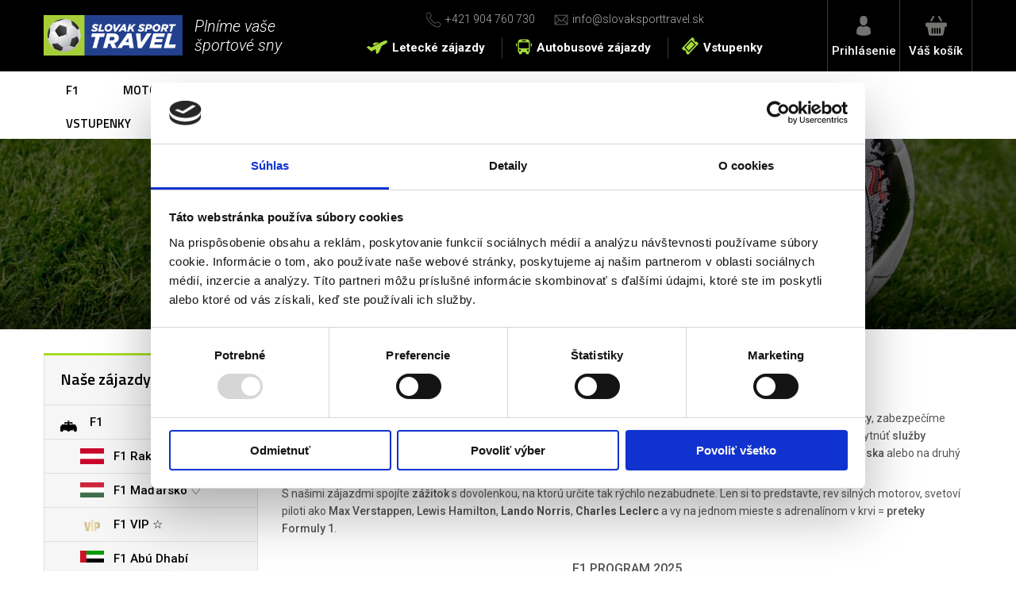

--- FILE ---
content_type: text/html; charset=UTF-8
request_url: https://www.slovaksporttravel.sk/zajazdy-a-vstupenky-na-formulu-1.html
body_size: 19400
content:
<!DOCTYPE html>
<html xmlns="https://www.w3.org/1999/xhtml" lang="sk" xml:lang="sk">
<head>
	<meta name="viewport" content="width=device-width, initial-scale=1.0, minimum-scale=1.0, maximum-scale=1.0, user-scalable=no" /> 
	<title>| Slovaksporttravel.sk</title>
	<meta name="description" content="Autobusové a letecké zájazdy na Formulu 1!" />
	<meta name="keywords" content="Formula 1, Veľká cena, Lewis Hamilton, Sebastian Vettel, Kimi Räikkönen, Fernando Alonso, Abú Dhabí, Belgicko, Maďarsko, Monaco, Nemecko, Rakúsko, Taliansko, autobusové zájazdy, letecké zájazdy, vstupenky" />
	<meta name="googlebot" content="all" />
	<meta name="robots" content="all" />
	<meta name="author" content="LERIS.cz" />
	<meta name="owner" content="Slovaksporttravel.sk" />
        <meta name="facebook-domain-verification" content="hx0sbp15xu1dj0af5m79pjwft0174f" />
	<meta http-equiv="Content-Type" content="text/html; charset=utf-8" />
	<meta property="og:url"		   content="https://www.slovaksporttravel.sk" />
	<meta property="og:type"		  content="website" />
	<meta property="og:title"		 content="| Slovaksporttravel.sk" />
	<meta property="og:description"   content="Autobusové a letecké zájazdy na Formulu 1!" />
								
	<meta property="og:image"		 content="https://www.slovaksporttravel.sk/files/3526MmI.jpg" />
	<meta property="og:image:width"		 content="2000" />
	<meta property="og:image:height"		 content="1800" />
		
	<meta name="theme-color" content="#000000" />
		<link rel="canonical" href="https://www.slovaksporttravel.sk/zajazdy-a-vstupenky-na-formulu-1.htmlzajazd-na-atp-rim-internazionali-bnl-ditalia-2023-druhy-den.html" />
		<link rel="stylesheet" href="/css/jquery-ui.min.css?version=2" />  
	<link rel="stylesheet" href="/css/main.css?version=1.18" />
	<link rel="stylesheet" href="/css/inputs/radio_checkbox.css?version=1" />
	<link rel="stylesheet" href="/css/select2.min.css?version=1" />
	<link rel="stylesheet" href="/js-dynamic/popup/magnific-popup.css?version=1"> 
	<link rel="stylesheet" href="/js-dynamic/owl/assets/owl.carousel.css?version=1" /> 
	<link rel="stylesheet" href="/js-dynamic/slicknav/slicknav.css?version=1" />
	<link rel="stylesheet" href="/js-dynamic/superslides/superslides.css?version=2" />
	<link rel="shortcut icon" href="/favicon.ico" />
	<link rel="icon" sizes="192x192" href="/favicon-hires.png">
	<script>
	!function(e,n,t,i,r,o){function s(e){if("number"!=typeof e)return e;var n=new Date;return new Date(n.getTime()+1e3*e)}var a=4e3,c="xnpe_async_hide";function p(e){return e.reduce((function(e,n){return e[n]=function(){e._.push([n.toString(),arguments])},e}),{_:[]})}function m(e,n,t){var i=t.createElement(n);i.src=e;var r=t.getElementsByTagName(n)[0];return r.parentNode.insertBefore(i,r),i}function u(e){return"[object Date]"===Object.prototype.toString.call(e)}o.target=o.target||"https://api.exponea.com",o.file_path=o.file_path||o.target+"/js/exponea.min.js",r[n]=p(["anonymize","initialize","identify","getSegments","update","track","trackLink","trackEnhancedEcommerce","getHtml","showHtml","showBanner","showWebLayer","ping","getAbTest","loadDependency","getRecommendation","reloadWebLayers","_preInitialize","_initializeConfig"]),r[n].notifications=p(["isAvailable","isSubscribed","subscribe","unsubscribe"]),r[n].segments=p(["subscribe"]),r[n]["snippetVersion"]="v2.7.0",function(e,n,t){e[n]["_"+t]={},e[n]["_"+t].nowFn=Date.now,e[n]["_"+t].snippetStartTime=e[n]["_"+t].nowFn()}(r,n,"performance"),function(e,n,t,i,r,o){e[r]={sdk:e[i],sdkObjectName:i,skipExperiments:!!t.new_experiments,sign:t.token+"/"+(o.exec(n.cookie)||["","new"])[1],path:t.target}}(r,e,o,n,i,RegExp("__exponea_etc__"+"=([\\w-]+)")),function(e,n,t){m(e.file_path,n,t)}(o,t,e),function(e,n,t,i,r,o,p){if(e.new_experiments){!0===e.new_experiments&&(e.new_experiments={});var l,f=e.new_experiments.hide_class||c,_=e.new_experiments.timeout||a,g=encodeURIComponent(o.location.href.split("#")[0]);e.cookies&&e.cookies.expires&&("number"==typeof e.cookies.expires||u(e.cookies.expires)?l=s(e.cookies.expires):e.cookies.expires.tracking&&("number"==typeof e.cookies.expires.tracking||u(e.cookies.expires.tracking))&&(l=s(e.cookies.expires.tracking))),l&&l<new Date&&(l=void 0);var d=e.target+"/webxp/"+n+"/"+o[t].sign+"/modifications.min.js?http-referer="+g+"&timeout="+_+"ms"+(l?"&cookie-expires="+Math.floor(l.getTime()/1e3):"");"sync"===e.new_experiments.mode&&o.localStorage.getItem("__exponea__sync_modifications__")?function(e,n,t,i,r){t[r][n]="<"+n+' src="'+e+'"></'+n+">",i.writeln(t[r][n]),i.writeln("<"+n+">!"+r+".init && document.writeln("+r+"."+n+'.replace("/'+n+'/", "/'+n+'-async/").replace("><", " async><"))</'+n+">")}(d,n,o,p,t):function(e,n,t,i,r,o,s,a){o.documentElement.classList.add(e);var c=m(t,i,o);function p(){r[a].init||m(t.replace("/"+i+"/","/"+i+"-async/"),i,o)}function u(){o.documentElement.classList.remove(e)}c.onload=p,c.onerror=p,r.setTimeout(u,n),r[s]._revealPage=u}(f,_,d,n,o,p,r,t)}}(o,t,i,0,n,r,e),function(e,n,t){var i;e[n]._initializeConfig(t),(null===(i=t.experimental)||void 0===i?void 0:i.non_personalized_weblayers)&&e[n]._preInitialize(t),e[n].start=function(i){i&&Object.keys(i).forEach((function(e){return t[e]=i[e]})),e[n].initialize(t)}}(r,n,o)}(document,"exponea","script","webxpClient",window,{
		target: "https://analytics-api.slovaksporttravel.sk",
		token: " 0baa8866-144c-11ef-b60f-26db2e7d86cb",
		experimental: {
			non_personalized_weblayers: true
		},
		// replace with current customer ID or leave commented out for an anonymous customer
		// customer: window.currentUserId,
		ping: {
			enabled: false,
		},
	});
	window.addEventListener('CookiebotOnAccept', function (e) {
      if (Cookiebot.consent.marketing) 
          {
         exponea.start();
          } 
      }, false);
	</script>
	<!-- Google Tag Manager SK - Paste this code as high in the <head> of the page as possible -->
	<script>
	(function(w,d,s,l,i){w[l]=w[l]||[];w[l].push({'gtm.start':
	new Date().getTime(),event:'gtm.js'});var f=d.getElementsByTagName(s)[0],
	j=d.createElement(s),dl=l!='dataLayer'?'&l='+l:'';j.async=true;j.src=
	'https://metrics.slovaksporttravel.sk/gtm.js?id='+i+dl;f.parentNode.insertBefore(j,f);
	})(window,document,'script','dataLayer','GTM-KQB4DVK');</script>
	<!-- End Google Tag Manager SK -->
	
	</script>
	<script>
		urlPrefix = "/";
		window.dataLayer = window.dataLayer || []
	</script>
	</script>
			</script>
	<script src="/js-dynamic/jquery.js?version=1"></script>
<script src="/js-dynamic/jquery-ui.min.js?version=1"></script>

<!-- SELECT2 -->
<script src="/js-dynamic/select2.min.js?version=1"></script>
<script src="/js-dynamic/i18n/cs.js?version=1"></script>

<script src="/js-dynamic/popup/jquery.magnific-popup.js?version=1"></script>
<script src="/js-dynamic/owl/owl.carousel.min.js?version=1"></script>
<script src="/js-dynamic/slicknav/jquery.slicknav.min.js?version=1"></script>
<script src="/js-dynamic/superslides/jquery.superslides.js?version=1"></script>
<script src="/js-dynamic/image-scale.min.js?version=1"></script>
<script src="/js-dynamic/custom.js?version=8.62"></script>

<script src="/js-dynamic/functions-order.js?version=39.6"></script>
<script src="/js-dynamic/jquery.cookie.js"></script>
<script src="/js-dynamic/jquery.redirect.js"></script>

<script src="https://apis.google.com/js/platform.js" async defer>
	{
		lang: 'cs';
	}
</script>
<script async src="https://platform.twitter.com/widgets.js" charset="utf-8"></script>
<!--[if lt IE 9]>
<script src="js/html5shiv.js"></script>
<![endif]-->

<!--[if (gte IE 6)&(lte IE 8)]>
 <script type="text/javascript" src="js/selectivizr.min.js"></script>
<![endif]-->
<script src="https://apis.google.com/js/api.js"></script>
<script src="/js-dynamic/google.login.js?version=3"></script>
<script src="/js-dynamic/fb.connect.js?version=v2.11"></script>
<script src="/js-dynamic/tagManager.js?version=1"></script>
<script src='https://www.google.com/recaptcha/api.js' async defer></script>


	
</head>

<body  onload = "tabDownResizeFunction()" onresize = "tabDownResizeFunction()">
		<!-- Google Tag Manager SK (noscript) - Paste this code immediately after the opening <body> tag -->
		<noscript><iframe src="https://metrics.slovaksporttravel.sk/ns.html?id=GTM-KQB4DVK"
		height="0" width="0" style="display:none;visibility:hidden"></iframe></noscript>
		<!-- End Google Tag Manager SK (noscript) -->
<!-- <script>
window.fbAsyncInit = function() {
	FB.init({
		appId      : '1064540553752645', 
		cookie     : true,  
		xfbml      : true, 
		version    : 'v3.3'
	});
};

// Load the SDK asynchronously
(function(d, s, id) {
	var js, fjs = d.getElementsByTagName(s)[0];
	if (d.getElementById(id)) return;
	js = d.createElement(s); js.id = id;
	js.src = "https://connect.facebook.net/cs_CZ/sdk.js";
	fjs.parentNode.insertBefore(js, fjs);
}(document, 'script', 'facebook-jssdk'));
</script>-->
<div id="fb-root"></div>

<div id="sb-site" class="web-page">
	<header id="header">
		<div class="layout-center">	
			<div class="middle-box">
				
				<div class="table-container">
					
					<div class="col logo">
						<a href="/"><img src="/images/logo_sst.jpg" alt="Slovak Sport Travel"  /></a>
					</div>
					<div class="col slogan">
						Plníme vaše<br />športové sny					</div>

					<div class="col middle">
						<div class="quick-contact">
							<a href="tel:+421904760730"><span><img src="/images/tel.png" alt="telefon" /></span>+421&nbsp;904&nbsp;760&nbsp;730</a>
							<a href="mailto:info@slovaksporttravel.sk"><span><img src="/images/email.png" alt="e-mail" /></span>info@slovaksporttravel.sk</a>
						</div>
						<ul class="top-menu">
							<li><a href="/letecke-zajazdy.html"><span><img src="/images/top-menu1.png" alt="plane" /></span>Letecké zájazdy</a></li>
							<li><a href="/autobusove-zajazdy-na-sportovni-udalosti.html"><span><img src="/images/top-menu2.png" alt="bus" /></span>Autobusové zájazdy</a></li>
							<li><a href="/vstupenky-na-sportove-podujatia.html"><span><img src="/images/top-menu3.png" alt="tickets" /></span>Vstupenky</a></li>
						</ul>
					</div>

					<div class="col links">
						<ul>
							<li>
																	<a id="a_login_dialog" href="/login.html">
																	<span class="icon"><img src="/images/icon-user.png"  alt="user" /></span>
																			<span class="name">Prihlásenie</span>
																	</a>
							</li>
														<li>
								<a href="/objednavka.html">
									<span class="icon"><img src="/images/icon-cart.png" alt="cart" />
																			</span>
									<span class="name"><strong>Váš košík</strong></span>
								</a>
							</li>
							<li class="mobile">
								<a href="#" class=" sb-toggle-right mobile-menu">
																	</a>
							</li>
						</ul>
					</div>
				</div>

			</div>
			
		</div>

	</header>
	<section id="h-menu">
		<nav>
		<div class="layout-center" id="layoutCenter">
			<ul class="main_menu" >
																																																																																		
																<li class="sportTabOffset">
									<a href="/zajazdy-a-vstupenky-na-formulu-1.html">F1</a>
																																																																																																<ul 
																										
								class="ul-2"								>
								
														
																<li>
									<a href="/zajazdy-a-vstupenky-na-f1-rakusko-spielberg.html">F1 Rakúsko ♡</a>
																																																																																																<ul 
																>
								
														
																<li>
									<a href="/f1-rakusko-standardne-a-vip-vstupenky.html">F1 Rakúsko | vstupenky</a>
																																																																											</li>
																																											
																<li>
									<a href="/f1-rakusko-balicky-s-ubytovanim-v-hoteli-kempe-a-vlastnou-dopravou.html">F1 Rakúsko | hotel/kemp</a>
																																																																											</li>
																																											
																<li>
									<a href="/f1-rakusko-autobusove-zajazdy-na-3-noci.html">F1 Rakúsko | BUS 3 noci</a>
																																																																											</li>
																																											
																<li>
									<a href="/f1-rakusko-autobusove-zajazdy-na-1-noc.html">F1 Rakúsko | BUS 1 noc</a>
																																																																											</li>
																																											
																<li>
									<a href="/f1-rakusko-autobusove-zajazdy-na-otocku.html">F1 Rakúsko | BUS otočka</a>
																																																																				</li>
								</ul>
		
																						</li>
																																											
																<li>
									<a href="/zajazdy-a-vstupenky-na-f1-madarsko-hungaroring.html">F1 Maďarsko ♡</a>
																																																																																																<ul 
																>
								
														
																<li>
									<a href="/f1-madarsko-standardne-a-vip-vstupenky.html">F1 Maďarsko | vstupenky</a>
																																																																											</li>
																																											
																<li>
									<a href="/f1-madarsko-balicky-s-ubytovanim-v-hoteli-kempe-a-vlastnou-dopravou.html">F1 Maďarsko | hotel/kemp</a>
																																																																											</li>
																																											
																<li>
									<a href="/f1-madarsko-autobusove-zajazdy-na-3-noci.html">F1 Maďarsko | BUS 3 noci</a>
																																																																											</li>
																																											
																<li>
									<a href="/f1-madarsko-autobusove-zajazdy-na-1-noc.html">F1 Maďarsko | BUS 1 noc</a>
																																																																											</li>
																																											
																<li>
									<a href="/f1-madarsko-autobusove-zajazdy-na-otocku.html">F1 Maďarsko | BUS otočka</a>
																																																																				</li>
								</ul>
		
																						</li>
																																											
																<li>
									<a href="/vip-zajazdy-a-vstupenky-na-f1.html">F1 VIP ☆</a>
																																																																											</li>
																																											
																<li>
									<a href="/zajazdy-a-vstupenky-na-f1-abu-dhabi.html">F1 Abú Dhabí</a>
																																																																											</li>
																																											
																<li>
									<a href="/zajazdy-a-vstupenky-na-f1-australia.html">F1 Austrália</a>
																																																																											</li>
																																											
																<li>
									<a href="/zajazdy-a-vstupenky-na-f1-azerbajdzan.html">F1 Azerbajdžan</a>
																																																																											</li>
																																											
																<li>
									<a href="/zajazdy-a-vstupenky-na-f1-bahrain.html">F1 Bahrajn</a>
																																																																											</li>
																																											
																<li>
									<a href="/zajazdy-a-vstupenky-na-f1-belgicko.html">F1 Belgicko ♡</a>
																																																																																																<ul 
																>
								
														
																<li>
									<a href="/f1-belgicko-standardne-a-vip-vstupenky.html">F1 Belgicko | vstupenky</a>
																																																																											</li>
																																											
																<li>
									<a href="/f1-belgicko-autobusove-zajazdy-na-2-noci.html">F1 Belgicko | BUS 2 noci</a>
																																																																											</li>
																																											
																<li>
									<a href="/f1-belgicko-letecke-zajazdy.html">F1 Belgicko | LET ✈️</a>
																																																																				</li>
								</ul>
		
																						</li>
																																											
																<li>
									<a href="/zajazdy-a-vstupenky-na-f1-brazilia.html">F1 Brazília</a>
																																																																											</li>
																																											
																<li>
									<a href="/zajazdy-a-vstupenky-na-f1-cina.html">F1 Čína</a>
																																																																											</li>
																																											
																<li>
									<a href="/zajazdy-a-vstupenky-na-f1-holandsko.html">F1 Holandsko</a>
																																																																																																<ul 
																>
								
														
																<li>
									<a href="/f1-holandsko-standartne-a-vip-vstupenky.html">F1 Holandsko | vstupenky</a>
																																																																											</li>
																																											
																<li>
									<a href="/f1-holandsko-letecke-zajazdy.html">F1 Holandsko | LET ✈️</a>
																																																																				</li>
								</ul>
		
																						</li>
																																											
																<li>
									<a href="/zajazdy-a-vstupenky-na-f1-taliansko-monza.html">F1 Taliansko - Monza ♡</a>
																																																																																																<ul 
																>
								
														
																<li>
									<a href="/f1-monza-standardne-a-vip-vstupenky.html">F1 Monza | vstupenky</a>
																																																																											</li>
																																											
																<li>
									<a href="/f1-monza-autobusove-zajazdy-na-2-noci.html">F1 Monza | BUS 2 noci</a>
																																																																											</li>
																																											
																<li>
									<a href="/f1-monza-autobusove-zajazdy-na-1-noc.html">F1 Monza | BUS 1 noc</a>
																																																																											</li>
																																											
																<li>
									<a href="/f1-monza-letecke-zajazdy.html">F1 Monza | LET ✈️</a>
																																																																				</li>
								</ul>
		
																						</li>
																																											
																<li>
									<a href="/zajazdy-a-vstupenky-na-f1-japonsko.html">F1 Japonsko</a>
																																																																											</li>
																																											
																<li>
									<a href="/zajazdy-a-vstupenky-na-f1-kanada.html">F1 Kanada</a>
																																																																											</li>
																																											
																<li>
									<a href="/zajazdy-a-vstupenky-na-f1-katar.html">F1 Katar</a>
																																																																											</li>
																																											
																<li>
									<a href="/zajazdy-a-vstupenky-na-f1-mexiko.html">F1 Mexiko</a>
																																																																											</li>
																																											
																<li>
									<a href="/zajazdy-a-vstupenky-na-f1-monako-monte-carlo.html">F1 Monako</a>
																																																																											</li>
																																											
																<li>
									<a href="/zajazdy-a-vstupenky-na-f1-saudska-arabia.html">F1 Saudská Arábia</a>
																																																																											</li>
																																											
																<li>
									<a href="/zajazdy-a-vstupenky-na-f1-singapur.html">F1 Singapur</a>
																																																																											</li>
																																											
																<li>
									<a href="/zajazdy-a-vstupenky-na-f1-spanielsko.html">F1 Španielsko - Barcelona</a>
																																																																											</li>
																																											
																<li>
									<a href="/zajazdy-a-vstupenky-na-f1-taliansko-emilia-romagna-imola.html">F1 Imola</a>
																																																																											</li>
																																											
																<li>
									<a href="/zajazdy-a-vstupenky-na-f1-usa-miami-austin-las-vegas.html">F1 USA (Miami, Austin, LV)</a>
																																																																											</li>
																																											
																<li>
									<a href="/zajazdy-a-vstupenky-na-f1-velka-britania.html">F1 Veľká Británia</a>
																																																																											</li>
																																											
																<li>
									<a href="/zajazdy-a-vstupenky-na-f1-spanielsko-madrid.html">F1 Španielsko - Madrid</a>
																																																																				</li>
								</ul>
		
																						</li>
																																											
																<li class="sportTabOffset">
									<a href="/zajazdy-a-vstupenky-na-moto-gp.html">MotoGP</a>
																																																																																																<ul 
																										
								class="ul-3"								>
								
														
																<li>
									<a href="/zajazdy-a-vstupenky-na-motogp-taliansko.html">MotoGP Taliansko</a>
																																																																											</li>
																																											
																<li>
									<a href="/zajazdy-a-vstupenky-na-motogp-rakusko.html">MotoGP Rakúsko</a>
																																																																											</li>
																																											
																<li>
									<a href="/zajazdy-a-vstupenky-na-motogp-san-marino.html">MotoGP San Marino</a>
																																																																											</li>
																																											
																<li>
									<a href="/zajazdy-a-vstupenky-na-motogp-brno.html">MotoGP Brno</a>
																																																																											</li>
																																											
																<li>
									<a href="/zajazdy-a-vstupenky-na-motogp-katar.html">MotoGP Katar</a>
																																																																											</li>
																																											
																<li>
									<a href="/zajazdy-a-vstupenky-na-motogp-katalansko.html">MotoGP Katalánsko</a>
																																																																											</li>
																																											
																<li>
									<a href="/zajazdy-a-vstupenky-na-motogp-holandsko.html">MotoGP Holandsko</a>
																																																																											</li>
																																											
																<li>
									<a href="/zajazdy-a-vstupenky-na-motogp-spanielsko.html">MotoGP Španielsko - Valencia</a>
																																																																											</li>
																																											
																<li>
									<a href="/zajazdy-a-vstupenky-na-motogp-portugalsko.html">MotoGP Portugalsko</a>
																																																																											</li>
																																											
																<li>
									<a href="/zajazdy-a-vstupenky-na-motogp-nemecko.html">MotoGP Nemecko</a>
																																																																											</li>
																																											
																<li>
									<a href="/zajazdy-a-vstupenky-na-motogp-spanielsko2.html">MotoGP Španielsko</a>
																																																																											</li>
																																											
																<li>
									<a href="/zajazdy-a-vstupenky-na-motogp-madarsko-balaton.html">MotoGP Maďarsko - Balaton</a>
																																																																				</li>
								</ul>
		
																						</li>
																																											
																<li class="sportTabOffset">
									<a href="/zajazdy-a-vstupenky-na-futbal.html">Futbal</a>
																																																																																																<ul 
																										
								class="ul-4"								>
								
														
																<li>
									<a href="/zajazdy-a-vstupenky-na-premier-league.html">Anglicko</a>
																																																																																																<ul 
																>
								
														
																<li>
									<a href="/zajazdy-a-vstupenky-na-afc-bournemouth.html">AFC Bournemouth</a>
																																																																											</li>
																																											
																<li>
									<a href="/zajazdy-a-vstupenky-na-arsenal-fc.html">Arsenal FC</a>
																																																																											</li>
																																											
																<li>
									<a href="/zajazdy-a-vstupenky-na-aston-villu.html">Aston Villa</a>
																																																																											</li>
																																											
																<li>
									<a href="/zajazdy-a-vstupenky-na-brentford.html">Brentford FC</a>
																																																																											</li>
																																											
																<li>
									<a href="/zajazdy-a-vstupenky-na-burnley-fc.html">Burnley FC</a>
																																																																											</li>
																																											
																<li>
									<a href="/zajazdy-a-vstupenky-na-chelsea-fc-.html">Chelsea FC</a>
																																																																											</li>
																																											
																<li>
									<a href="/zajazdy-a-vstupenky-na-crystal-palace.html">Crystal Palace</a>
																																																																											</li>
																																											
																<li>
									<a href="/zajazdy-a-vstupenky-na-everton-fc.html">Everton FC</a>
																																																																											</li>
																																											
																<li>
									<a href="/zajazdy-a-vstupenky-na-fulham.html">Fulham FC</a>
																																																																											</li>
																																											
																<li>
									<a href="/zajazdy-a-vstupenky-na-leeds-united.html">Leeds United</a>
																																																																											</li>
																																											
																<li>
									<a href="/zajazdy-a-vstupenky-na-liverpool-fc.html">Liverpool FC</a>
																																																																											</li>
																																											
																<li>
									<a href="/zajazdy-a-vstupenky-na-manchester-city.html">Manchester City</a>
																																																																											</li>
																																											
																<li>
									<a href="/zajazdy-a-vstupenky-na-manchester-united.html">Manchester United</a>
																																																																											</li>
																																											
																<li>
									<a href="/zajezdy-a-vstupenky-na-nottingham-forest.html">Nottingham Forest</a>
																																																																											</li>
																																											
																<li>
									<a href="/zajazdy-a-vstupenky-na-tottenham-hotspur.html">Tottenham Hotspur</a>
																																																																											</li>
																																											
																<li>
									<a href="/zajazdy-a-vstupenky-na-west-ham-united.html">West Ham United</a>
																																																																											</li>
																																											
																<li>
									<a href="/zajazdy-a-vstupenky-na-wolves.html">Wolves</a>
																																																																				</li>
								</ul>
		
																						</li>
																																											
																<li>
									<a href="/zajazdy-a-vstupenky-na-anglicku-championship-a-league-one.html">Anglicko - Championship/League One</a>
																																																																																																<ul 
																>
								
														
																<li>
									<a href="/zajazdy-a-vstupenky-na-millwall.html">Millwall FC</a>
																																																																											</li>
																																											
																<li>
									<a href="/zajazdy-a-vstupenky-na-oxford-united.html">Oxford United</a>
																																																																											</li>
																																											
																<li>
									<a href="/zajazdy-a-vstupenky-na-salford.html">Salford City</a>
																																																																											</li>
																																											
																<li>
									<a href="/zajezdy-a-vstupenky-na-southampton-fc.html">Southampton FC</a>
																																																																											</li>
																																											
																<li>
									<a href="/zajazdy-a-vstupenky-na-swansea-city.html">Swansea City</a>
																																																																											</li>
																																											
																<li>
									<a href="/zajazdy-a-vstupenky-na-qpr.html">QPR</a>
																																																																				</li>
								</ul>
		
																						</li>
																																											
																<li>
									<a href="/zajazdy-a-vstupenky-na-ligue-1.html">Francúzsko</a>
																																																																																																<ul 
																>
								
														
																<li>
									<a href="/zajazdy-a-vstupenky-na-ogc-nice.html">OGC Nice</a>
																																																																											</li>
																																											
																<li>
									<a href="/zajazdy-a-vstupenky-na-olympique-lyon.html">Olympique Lyon</a>
																																																																											</li>
																																											
																<li>
									<a href="/zajazdy-a-vstupenky-na-olympique-marseille2.html">Olympique Marseille</a>
																																																																											</li>
																																											
																<li>
									<a href="/zajazdy-a-vstupenky-na-psg.html">PSG</a>
																																																																				</li>
								</ul>
		
																						</li>
																																											
																<li>
									<a href="/zajazdy-a-vstupenky-na-bundesligu.html">Nemecko</a>
																																																																																																<ul 
																>
								
														
																<li>
									<a href="/zajazdy-a-vstupenky-na-1-fc-union-berlin.html">1. FC Union Berlín</a>
																																																																											</li>
																																											
																<li>
									<a href="/zajazdy-a-vstupenky-na-bayer-leverkusen.html">Bayer Leverkusen</a>
																																																																											</li>
																																											
																<li>
									<a href="/zajazdy-a-vstupenky-na-bayern-mnichov.html">Bayern Mníchov</a>
																																																																											</li>
																																											
																<li>
									<a href="/zajazdy-a-vstupenky-na-borussiu-dortmund.html">Borussia Dortmund</a>
																																																																											</li>
																																											
																<li>
									<a href="/zajazdy-a-vstupenky-na-mainz.html">FSV Mainz 05</a>
																																																																											</li>
																																											
																<li>
									<a href="/zajazdy-a-vstupenky-na-hertha-berlin.html">Hertha Berlín</a>
																																																																											</li>
																																											
																<li>
									<a href="/zajazdy-a-vstupenky-na-rb-lipsko.html">RB Lipsko</a>
																																																																											</li>
																																											
																<li>
									<a href="/zajazdy-a-vstupenky-schalke-04.html">Schalke 04</a>
																																																																											</li>
																																											
																<li>
									<a href="/zajazdy-a-vstupenky-na-werder-bremen.html">Werder Bremen</a>
																																																																				</li>
								</ul>
		
																						</li>
																																											
																<li>
									<a href="/zajazdy-a-vstupenky-na-seriu-a.html">Taliansko</a>
																																																																																																<ul 
																>
								
														
																<li>
									<a href="/zajezdy-a-vstupenky-na-fiorentinu.html">AC Fiorentina</a>
																																																																											</li>
																																											
																<li>
									<a href="/zajazdy-a-vstupenky-na-ac-milano.html">AC Miláno</a>
																																																																											</li>
																																											
																<li>
									<a href="/zajazdy-a-vstupenky-na-as-rim.html">AS Rím</a>
																																																																											</li>
																																											
																<li>
									<a href="/zajazdy-a-vstupenky-na-atalantu-bergamo.html">Atalanta BC</a>
																																																																											</li>
																																											
																<li>
									<a href="/zajazdy-a-vstupenky-na-bolognu.html">Bologna FC</a>
																																																																											</li>
																																											
																<li>
									<a href="/zajazdy-a-vstupenky-na-como-1907.html">Como 1907</a>
																																																																											</li>
																																											
																<li>
									<a href="/zajazdy-a-vstupenky-na-fc-turin.html">FC Turín</a>
																																																																											</li>
																																											
																<li>
									<a href="/zajazdy-a-vstupenky-na-hellas-veronu.html">Hellas Verona</a>
																																																																											</li>
																																											
																<li>
									<a href="/zajazdy-a-vstupenky-na-inter-milano.html">Inter Miláno</a>
																																																																											</li>
																																											
																<li>
									<a href="/zajazdy-a-vstupenky-na-juventus-fc.html">Juventus FC</a>
																																																																											</li>
																																											
																<li>
									<a href="/zajazdy-a-vstupenky-na-parma-calcio-1913.html">Parma Calcio 1913</a>
																																																																											</li>
																																											
																<li>
									<a href="/zajazdy-a-vstupenky-na-ssc-neapol.html">SSC Neapol</a>
																																																																											</li>
																																											
																<li>
									<a href="/zajazdy-a-vstupenky-na-lazio-rim.html">S.S. Lazio</a>
																																																																											</li>
																																											
																<li>
									<a href="/zajazdy-a-vstupenky-na-udinese-calcio.html">Udinese Calcio</a>
																																																																				</li>
								</ul>
		
																						</li>
																																											
																<li>
									<a href="/zajazdy-a-vstupenky-na-laligu.html">Španielsko</a>
																																																																																																<ul 
																>
								
														
																<li>
									<a href="/zajazdy-a-vstupenky-na-bilbao.html">Athletic Bilbao</a>
																																																																											</li>
																																											
																<li>
									<a href="/zajazdy-a-vstupenky-na-atletico-madrid.html">Atlético Madrid</a>
																																																																											</li>
																																											
																<li>
									<a href="/zajazdy-a-vstupenky-na-osasunu.html">CA Osasuna</a>
																																																																											</li>
																																											
																<li>
									<a href="/zajazdy-a-vstupenky-na-cadiz.html">Cádiz CF</a>
																																																																											</li>
																																											
																<li>
									<a href="/zajazdy-a-vstupenky-na-leganes.html">CD Leganés</a>
																																																																											</li>
																																											
																<li>
									<a href="/zajazdy-a-vstupenky-na-cd-tenerife.html">CD Tenerife</a>
																																																																											</li>
																																											
																<li>
									<a href="/zajazdy-a-vstupenky-na-barcelonu.html">FC Barcelona</a>
																																																																											</li>
																																											
																<li>
									<a href="/zajazdy-a-vstupenky-na-girona-fc.html">Girona FC</a>
																																																																											</li>
																																											
																<li>
									<a href="/zajazdy-a-vstupenky-na-malagu.html">Málaga CF</a>
																																																																											</li>
																																											
																<li>
									<a href="/zajazdy-a-vstupenky-na-espanyol.html">RCD Espanyol</a>
																																																																											</li>
																																											
																<li>
									<a href="/zajazdy-a-vstupenky-na-mallorcu.html">RCD Mallorca</a>
																																																																											</li>
																																											
																<li>
									<a href="/zajazdy-a-vstupenky-na-real-betis.html">Real Betis</a>
																																																																											</li>
																																											
																<li>
									<a href="/zajazdy-a-vstupenky-na-real-madrid.html">Real Madrid</a>
																																																																											</li>
																																											
																<li>
									<a href="/zajazdy-a-vstupenky-na-real-sociedad.html">Real Sociedad</a>
																																																																											</li>
																																											
																<li>
									<a href="/zajazdy-a-vstupenky-na-sd-eibar.html">SD Eibar</a>
																																																																											</li>
																																											
																<li>
									<a href="/zajazdy-a-vstupenky-na-sevillu.html">Sevilla FC</a>
																																																																											</li>
																																											
																<li>
									<a href="/zajazdy-a-vstupenky-na-almeriu.html">UD Almería </a>
																																																																											</li>
																																											
																<li>
									<a href="/zajazdy-a-vstupenky-na-las-palmas.html">UD Las Palmas</a>
																																																																											</li>
																																											
																<li>
									<a href="/zajazdy-a-vstupenky-na-valencia-cf.html">Valencia CF</a>
																																																																				</li>
								</ul>
		
																						</li>
																																											
																<li>
									<a href="/zajazdy-a-vstupenky-na-champions-league.html">Liga majstrov</a>
																																																																																																<ul 
																>
								
														
																<li>
									<a href="/zajazdy-a-vstupenky-na-ajax-amsterdam-lm.html">Ajax Amsterdam - LM</a>
																																																																											</li>
																																											
																<li>
									<a href="/zajazdy-a-vstupenky-na-arsenal-lm.html">Arsenal FC - LM</a>
																																																																											</li>
																																											
																<li>
									<a href="/zajazdy-a-vstupenky-na-athletic-bilbao-lm.html">Athletic Bilbao - LM</a>
																																																																											</li>
																																											
																<li>
									<a href="/zajazdy-a-vstupenky-na-atletico-madrid-lm.html">Atlético Madrid - LM</a>
																																																																											</li>
																																											
																<li>
									<a href="/zajazdy-a-vstupenky-na-atalantu-lm.html">Atalanta BC - LM</a>
																																																																											</li>
																																											
																<li>
									<a href="/zajazdy-a-vstupenky-na-bayer-leverkusen-lm.html">Bayer Leverkusen - LM</a>
																																																																											</li>
																																											
																<li>
									<a href="/zajazdy-a-vstupenky-na-bayern-mnichov-lm.html">Bayern Mníchov - LM</a>
																																																																											</li>
																																											
																<li>
									<a href="/zajazdy-a-vstupenky-na-chelsea-lm.html">Chelsea FC - LM</a>
																																																																											</li>
																																											
																<li>
									<a href="/zajazdy-a-vstupenky-na-borussiu-dortmund-lm.html">Borussia Dortmund - LM</a>
																																																																											</li>
																																											
																<li>
									<a href="/zajazdy-a-vstupenky-na-fc-barcelona-lm.html">FC Barcelona - LM</a>
																																																																											</li>
																																											
																<li>
									<a href="/zajazdy-a-vstupenky-na-inter-milano-lm.html">Inter Miláno - LM</a>
																																																																											</li>
																																											
																<li>
									<a href="/zajazdy-a-vstupenky-na-juventus-fc-lm.html">Juventus FC - LM</a>
																																																																											</li>
																																											
																<li>
									<a href="/zajezdy-a-vstupenky-na-liverpool-fc-lm.html">Liverpool FC - LM</a>
																																																																											</li>
																																											
																<li>
									<a href="/zajazdy-a-vstupenky-na-manchester-city-lm.html">Manchester City - LM</a>
																																																																											</li>
																																											
																<li>
									<a href="/zajazdy-a-vstupenky-na-olympique-marseille-lm.html">Olympique Marseille - LM</a>
																																																																											</li>
																																											
																<li>
									<a href="/zajazdy-a-vstupenky-na-psg-lm.html">PSG - LM</a>
																																																																											</li>
																																											
																<li>
									<a href="/zajazdy-a-vstupenky-na-psv-eindohoven-lm.html">PSV Eindhoven - LM</a>
																																																																											</li>
																																											
																<li>
									<a href="/zajazdy-a-vstupenky-na-real-madrid-lm.html">Real Madrid - LM</a>
																																																																											</li>
																																											
																<li>
									<a href="/zajazdy-a-vstupenky-na-ssc-neapol-lm.html">SSC Neapol - LM</a>
																																																																											</li>
																																											
																<li>
									<a href="/zajazdy-a-vstupenky-na-sporting-cp.html">Sporting CP - LM</a>
																																																																											</li>
																																											
																<li>
									<a href="/zajazdy-a-vstupenky-na-tottenham-lm.html">Tottenham - LM</a>
																																																																				</li>
								</ul>
		
																						</li>
																																											
																<li>
									<a href="/zajazdy-a-vstupenky-na-europsku-ligu.html">Európska liga</a>
																																																																																																<ul 
																>
								
														
																<li>
									<a href="/zajazdy-a-vstupenky-na-as-rim-el.html">AS Rím - EL</a>
																																																																											</li>
																																											
																<li>
									<a href="/zajazdy-a-vstupenky-na-aston-villu-el.html">Aston Villa - EL</a>
																																																																											</li>
																																											
																<li>
									<a href="/zajazdy-a-vstupenky-na-bolognu-fc-el.html">Bologna FC - EL</a>
																																																																											</li>
																																											
																<li>
									<a href="/zajazdy-a-vstupenky-na-celtic-fc-el.html">Celtic FC- EL</a>
																																																																											</li>
																																											
																<li>
									<a href="/zajazdy-a-vstupenky-na-olympique-lyon-el.html">Olympique Lyon - EL</a>
																																																																											</li>
																																											
																<li>
									<a href="/zajazdy-a-vstupenky-na-real-betis-el.html">Real Betis - EL</a>
																																																																				</li>
								</ul>
		
																						</li>
																																											
																<li>
									<a href="/zajazdy-a-vstupenky-na-konferencnu-ligu.html">Konferenčná liga</a>
																																																																																																<ul 
																>
								
														
																<li>
									<a href="/zajazdy-a-vstupenky-na-ac-fiorentinu-kl.html">AC Fiorentina - KL</a>
																																																																											</li>
																																											
																<li>
									<a href="/zajazdy-a-vstupenky-na-sk-slovan-bratislava-kl.html">ŠK Slovan Bratislava - KL</a>
																																																																				</li>
								</ul>
		
																						</li>
																																											
																<li>
									<a href="/zajazdy-a-vstupenky-na-belgicku-ligu.html">Belgicko</a>
																																																																																																<ul 
																>
								
														
																<li>
									<a href="/zajazdy-a-vstupenky-na-bruggy.html">FC Bruggy</a>
																																																																											</li>
																																											
																<li>
									<a href="/zajazdy-a-vstupenky-na-gent.html">KAA Gent</a>
																																																																											</li>
																																											
																<li>
									<a href="/zajazdy-a-vstupenky-na-royal-antverpy.html">Royal Antwerpy</a>
																																																																				</li>
								</ul>
		
																						</li>
																																											
																<li>
									<a href="/zajazdy-a-vstupenky-na-holandsku-ligu.html">Holandsko</a>
																																																																																																<ul 
																>
								
														
																<li>
									<a href="/zajazdy-a-vstupenky-na-ajax-amsterdam.html">Ajax Amsterdam</a>
																																																																											</li>
																																											
																<li>
									<a href="/zajazdy-a-vstupenky-na-feyenoord.html">Feyenoord</a>
																																																																											</li>
																																											
																<li>
									<a href="/zajezdy-a-vstupenky-na-psv-eindhoven.html">PSV Eindhoven</a>
																																																																											</li>
																																											
																<li>
									<a href="/zajazdy-a-vstupenky-na-fc-volendam.html">FC Volendam</a>
																																																																				</li>
								</ul>
		
																						</li>
																																											
																<li>
									<a href="/zajazdy-a-vstupenky-na-primeira-ligu.html">Portugalsko</a>
																																																																																																<ul 
																>
								
														
																<li>
									<a href="/zajazdy-a-vstupenky-na-fc-porto.html">FC Porto</a>
																																																																											</li>
																																											
																<li>
									<a href="/zajazdy-a-vstupenky-na-benficu-lisabon.html">SL Benfica</a>
																																																																											</li>
																																											
																<li>
									<a href="/zajazdy-a-vstupenky-na-sporting-lisabon.html">Sporting CP</a>
																																																																				</li>
								</ul>
		
																						</li>
																																											
																<li>
									<a href="/zajazdy-a-vstupenky-na-skotsku-ligu.html">Škótsko</a>
																																																																																																<ul 
																>
								
														
																<li>
									<a href="/zajzdy-a-vstupenky-na-aberdeen-fc.html">Aberdeen FC</a>
																																																																											</li>
																																											
																<li>
									<a href="/zajazdy-a-vstupenky-na-celtic-glasgow.html">Celtic FC</a>
																																																																											</li>
																																											
																<li>
									<a href="/zajazdy-a-vstupenky-na-glasgow-rangers.html">Rangers FC</a>
																																																																											</li>
																																											
																<li>
									<a href="/zajazdy-a-vstupenky-na-hearts.html">Heart of Midlothian FC</a>
																																																																				</li>
								</ul>
		
																						</li>
																																											
																<li>
									<a href="/reprezentacie.html">Reprezentácie</a>
																																																																											</li>
																																											
																<li>
									<a href="/zajazdy-a-vstupenky-na-narodne-pohare.html">Národné poháre</a>
																																																																																																<ul 
																>
								
														
																<li>
									<a href="/zajazdy-a-vstupenky-na-fa-cup.html">FA Cup</a>
																																																																											</li>
																																											
																<li>
									<a href="/zajazdy-a-vstupenky-na-carabao-cup.html">Carabao Cup</a>
																																																																											</li>
																																											
																<li>
									<a href="/zajazdy-a-vstupenky-na-coppa-italia.html">Coppa Italia</a>
																																																																											</li>
																																											
																<li>
									<a href="/zajezdy-a-vstupenky-na-nemecky-pohar.html">DFB Pokal</a>
																																																																											</li>
																																											
																<li>
									<a href="/zajazdy-a-vstupenky-na-copa-del-rey.html">Copa del Rey</a>
																																																																				</li>
								</ul>
		
																						</li>
																																											
																<li>
									<a href="/exkluzivne-balicky-na-viac-zapasov.html">EXKLUZÍVNE balíčky ☆</a>
																																																																											</li>
																																											
																<li>
									<a href="/zajazdy-a-vstupenky-na-ostane-ligy.html">Ostatné ligy</a>
																																																																																																<ul 
																>
								
														
																<li>
									<a href="/zajazdy-a-vstupenky-na-fc-kodan.html">FC Kodaň</a>
																																																																											</li>
																																											
																<li>
									<a href="/zajazdy-a-vstupenky-na-new-york-red-bulls.html">New York Red Bulls</a>
																																																																											</li>
																																											
																<li>
									<a href="/zajazdy-a-vstupenky-na-sk-rapid-vieden.html">SK Rapid Viedeň</a>
																																																																				</li>
								</ul>
		
															</li>
								</ul>
		
																						</li>
																																											
																<li class="sportTabOffset">
									<a href="/zajazdy-a-vstupenky-na-hokej.html">Hokej</a>
																																																																																																<ul 
																										
								class="ul-5"								>
								
														
																<li>
									<a href="/zajazdy-a-vstupenky-na-ms-2026.html">MS 2026</a>
																																																																											</li>
																																											
																<li>
									<a href="/zajazdy-a-vstupenky-na-nhl.html">NHL</a>
																																																																				</li>
								</ul>
		
																						</li>
																																											
																<li class="sportTabOffset">
									<a href="/zajazdy-a-vstupenky-na-tenis.html">Tenis</a>
																																																																																																<ul 
																										
								class="ul-6"								>
								
														
																<li>
									<a href="/zajazdy-a-vstupenky-na-australian-open.html">Australian Open</a>
																																																																											</li>
																																											
																<li>
									<a href="/zajazdy-a-vstupenky-na-french-open.html">Roland-Garros</a>
																																																																																																<ul 
																>
								
														
																<li>
									<a href="/vip-vstupenky-a-zajazdy-na-roland-garros.html">VIP Roland-Garros ☆</a>
																																																																				</li>
								</ul>
		
																						</li>
																																											
																<li>
									<a href="/zajazdy-a-vstupenky-na-wimbledon.html">Wimbledon</a>
																																																																											</li>
																																											
																<li>
									<a href="/zajazdy-a-vstupenky-na-us-open.html">US Open</a>
																																																																											</li>
																																											
																<li>
									<a href="/zajazdy-a-vstupenky-na-barcelona-open.html">Barcelona Open</a>
																																																																											</li>
																																											
																<li>
									<a href="/zajazdy-a-vstupenky-na-davis-cup.html">Davis Cup</a>
																																																																											</li>
																																											
																<li>
									<a href="/zajazdy-a-vstupenky-laver-cup.html">Laver Cup</a>
																																																																											</li>
																																											
																<li>
									<a href="/zajazdy-a-vstupenky-na-madrid-open.html">Madrid Open</a>
																																																																											</li>
																																											
																<li>
									<a href="/zajazdy-a-vstupenky-na-monte-carlo-rolex-masters.html">Monte Carlo-Rolex Masters</a>
																																																																											</li>
																																											
																<li>
									<a href="/zajazdy-a-vstupenky-na-rim-masters.html">Rím Masters</a>
																																																																											</li>
																																											
																<li>
									<a href="/zajazdy-a-vstupenky-na-turnaj-majstrov.html">Turnaj majstrov</a>
																																																																											</li>
																																											
																<li>
									<a href="/zajazdy-a-vstupenky-na-ostatne-tenisove-turnaje.html">Ostatné</a>
																																																																											</li>
																																											
																<li>
									<a href="/zajazdy-a-vstupenky-na-erste-bank-open-vieden.html">Erste Bank Open - Viedeň</a>
																																																																											</li>
																																											
																<li>
									<a href="/zajazdy-a-vstupenky-na-miami-open.html">Miami Open</a>
																																																																											</li>
																																											
																<li>
									<a href="/zajezdy-a-vstupenky-na-abn-amro-open.html">ABN AMRO Open</a>
																																																																				</li>
								</ul>
		
																						</li>
																																											
																<li class="sportTabOffset">
									<a href="/zajazdy-a-vstupenky-na-ostatne-sporty.html">Iné športy</a>
																																																																																																<ul 
																										
								class="ul-7"								>
								
														
																<li>
									<a href="/zajazdy-a-vstupenky-na-autosalony.html">Autosalóny</a>
																																																																											</li>
																																											
																<li>
									<a href="/zajazdy-a-vstupenky-na-atletiku.html">Atletika</a>
																																																																											</li>
																																											
																<li>
									<a href="/zajazdy-a-vstupenky-na-biatlon.html">Biatlon</a>
																																																																																																<ul 
																>
								
														
																<li>
									<a href="/zajazdy-a-vstupenky-na-biatlon-holmenkollen.html">Holmenkollen</a>
																																																																											</li>
																																											
																<li>
									<a href="/zajezdy-a-vstupenky-na-biatlon-antholz-anterselva.html">Antholz-Antrerselva</a>
																																																																											</li>
																																											
																<li>
									<a href="/zajezdy-a-vstupenky-na-biatlon-rupholding.html">Ruhpolding</a>
																																																																											</li>
																																											
																<li>
									<a href="/zajezdy-a-vstupenky-na-biatlon-hochfilzen.html">Hochfilzen</a>
																																																																				</li>
								</ul>
		
																						</li>
																																											
																<li>
									<a href="/zajazdy-a-vstupenky-na-dostihy.html">Dostihy</a>
																																																																											</li>
																																											
																<li>
									<a href="/zajazdy-a-vstupenky-na-lyziarske-preteky.html">Lyže</a>
																																																																				</li>
								</ul>
		
																						</li>
																																											
																<li class="sportTabOffset">
									<a href="/zajazdy-a-vstupenky-na-rugby-americky-futbal.html">Rugby/NFL</a>
																																																																																																<ul 
																										
								class="ul-8"								>
								
														
																<li>
									<a href="/zajazdy-a-vstupenky-na-rugby-six-nations.html">Rugby Six Nations</a>
																																																																																																<ul 
																>
								
														
																<li>
									<a href="/zajazdy-a-vstupenky-na-anglicko.html">Anglicko - Six Nations</a>
																																																																											</li>
																																											
																<li>
									<a href="/zajazdy-a-vstupenky-na-irsko.html">Írsko - Six Nations</a>
																																																																											</li>
																																											
																<li>
									<a href="/zajezdy-a-vstupenky-na-francuzsko.html">Francúzsko - Six Nations</a>
																																																																											</li>
																																											
																<li>
									<a href="/zajazdy-a-vstupenky-na-skotsko.html">Škótsko - Six Nations</a>
																																																																											</li>
																																											
																<li>
									<a href="/zajazdy-a-vstupenky-na-taliansko.html">Taliansko - Six Nations</a>
																																																																											</li>
																																											
																<li>
									<a href="/zajazdy-a-vstupenky-na-wales.html">Wales - Six Nations</a>
																																																																				</li>
								</ul>
		
																						</li>
																																											
																<li>
									<a href="/zajazdy-a-vstupenky-na-nfl-americky-futbal2.html">NFL</a>
																																																																																																<ul 
																>
								
														
																<li>
									<a href="/zajazdy-a-vstupenky-na-nfl-v-berline.html">NFL Berlín</a>
																																																																											</li>
																																											
																<li>
									<a href="/zajazdy-a-vstupenky-na-nfl-v-londyne.html">NFL Londýn</a>
																																																																											</li>
																																											
																<li>
									<a href="/zajazdy-a-vstupenky-na-nfl-v-madride.html">NFL Madrid</a>
																																																																				</li>
								</ul>
		
																						</li>
																																											
																<li>
									<a href="/zajazdy-a-vstupenky-na-rugby-autumn-internationals.html">Rugby Autumn Internationals</a>
																																																																																																<ul 
																>
								
														
																<li>
									<a href="/zajazdy-a-vstupenky-na-zapasy-all-blacks-v-rugby.html">All Blacks - Autumn Internationals</a>
																																																																											</li>
																																											
																<li>
									<a href="/zajazdy-a-vstupenky-na-zapasy-anglie-v-rugby.html">Anglicko - Autumn Internationals</a>
																																																																											</li>
																																											
																<li>
									<a href="/zajazdy-a-vstupenky-na-zapasy-argentiny-v-rugby.html">Argentína - Autumn Internationals</a>
																																																																											</li>
																																											
																<li>
									<a href="/zajazdy-a-vstupenky-na-zapasy-australie-v-rugby.html">Austrália - Autumn Internationals</a>
																																																																											</li>
																																											
																<li>
									<a href="/zajazdy-a-vstupenky-na-zapasy-fidzi-v-rugby.html">Fidži - Autumn Internationals</a>
																																																																											</li>
																																											
																<li>
									<a href="/zajazdy-a-vstupenky-na-zapasy-irska-v-rugby.html">Írsko - Autumn Internationals</a>
																																																																											</li>
																																											
																<li>
									<a href="/zajazdy-a-vstupenky-na-zapasy-jar-v-rugby.html">JAR - Autumn Internationals</a>
																																																																											</li>
																																											
																<li>
									<a href="/zajazdy-a-vstupenky-na-zapasy-skotska-v-rugby.html">Škótsko - Autumn Internationals</a>
																																																																											</li>
																																											
																<li>
									<a href="/zajazdy-a-vstupenky-na-zapasy-talianska-v-rugby.html">Taliansko - Autumn Internationals</a>
																																																																											</li>
																																											
																<li>
									<a href="/zajazdy-a-vstupenky-na-zapasy-wales-v-rugby.html">Wales - Autumn Internationals</a>
																																																																				</li>
								</ul>
		
															</li>
								</ul>
		
																						</li>
																																											
																<li class="sportTabOffset">
									<a href="/zajazdy-a-vstupenky-na-cyklistiku.html">Cyklistika</a>
																																																																																																<ul 
																										
								class="ul-9"								>
								
														
																<li>
									<a href="/zajazdy-a-vstupenky-na-tour-de-france.html">Tour de France</a>
																																																																				</li>
								</ul>
		
																						</li>
																																											
																<li class="sportTabOffset">
									<a href="/darcekove-poukazy.html">D. poukazy</a>
																																																																											</li>
																																											
																<li class="sportTabOffset">
									<a href="/vstupenky-na-sportove-podujatia.html">Vstupenky</a>
																																																																																																<ul 
																										
								class="ul-10"								>
								
														
																<li>
									<a href="/vstupenky-na-basketbal.html">Vstupenky na basketbal</a>
																																																																											</li>
																																											
																<li>
									<a href="/vstupenky-na-futbal.html">Vstupenky na futbal</a>
																																																																																																<ul 
																>
								
														
																<li>
									<a href="/vstupenky-na-nemecku-ligu.html">Bundesliga</a>
																																																																											</li>
																																											
																<li>
									<a href="/vstupenky-na-anglicku-championship.html">Championship</a>
																																																																											</li>
																																											
																<li>
									<a href="/vstupenky-na-holandsku-ligu.html">Eredivisie</a>
																																																																											</li>
																																											
																<li>
									<a href="/zajazdy-a-vstupenky-na-belgicku-jupiler-pro-league.html">Jupiler Pro League</a>
																																																																											</li>
																																											
																<li>
									<a href="/vstupenky-na-spanielsku-laligu.html">LaLiga</a>
																																																																											</li>
																																											
																<li>
									<a href="/vstupenky-na-francuzsku-ligue-1.html">Ligue 1</a>
																																																																											</li>
																																											
																<li>
									<a href="/vstupenky-na-premier-league.html">Premier League</a>
																																																																											</li>
																																											
																<li>
									<a href="/vstupenky-na-portugalsku-ligu.html">Primeira Liga</a>
																																																																											</li>
																																											
																<li>
									<a href="/vstupenky-na-italskou-serii-a.html">Serie A</a>
																																																																											</li>
																																											
																<li>
									<a href="/vstupenky-na-skotsku-ligu.html">SPFL</a>
																																																																				</li>
								</ul>
		
																						</li>
																																											
																<li>
									<a href="/vstupenky-na-f1.html">Vstupenky na F1</a>
																																																																											</li>
																																											
																<li>
									<a href="/vstupenky-na-hokej.html">Vstupenky na hokej</a>
																																																																											</li>
																																											
																<li>
									<a href="/vstupenky-na-motogp.html">Vstupenky na MotoGP</a>
																																																																											</li>
																																											
																<li>
									<a href="/vstupenky-na-tenis.html">Vstupenky na tenis</a>
																																																																											</li>
																																											
																<li>
									<a href="/vstupenky-na-ostatne-podujatia.html">Vstupenky na ostatné podujatia</a>
																																																																				</li>
								</ul>
		
																						</li>
																																											
																<li class="sportTabOffset">
									<a href="/zajazdy-a-vstupenky-na-basketbal.html">Basketbal</a>
																																																																																																<ul 
																										
								class="ul-11"								>
								
														
																<li>
									<a href="/zajazdy-a-vstupenky-na-barcelona-basquet.html">Barcelona Bàsquet</a>
																																																																				</li>
								</ul>
		
																						</li>
																																											
																<li class="sportTabOffset">
									<a href="/futbalove-kempy-pre-deti.html">Futbalové kempy pre deti</a>
																																																																																																<ul 
																										
								class="ul-12"								>
								
														
																<li>
									<a href="/sustredenie-chorvatsko.html">Sústredenie Chorvátsko</a>
																																																																											</li>
																																											
																<li>
									<a href="/sustredenie-taliansko.html">Sústredenie Taliansko</a>
																																																																											</li>
																																											
																<li>
									<a href="/sustredenie-ceska-republika.html">Sústredenie Česká republika</a>
																																																																				</li>
								</ul>
		
																						</li>
																																											
																<li class="sportTabOffset">
									<a href="/zajazdy-a-vstupenky-na-maratony-a-polmaratony-aktivne.html">Behanie a polmaratóny SuperHalfs</a>
																																																																																																<ul 
																										
								class="ul-13"								>
								
														
																<li>
									<a href="/zajazdy-a-vstupenky-na-maratony-a-polmaratony-v-lisabone.html">Lisabon SuperHalfs</a>
																																																																											</li>
																																											
																<li>
									<a href="/zajazdy-a-vstupenky-na-maratony-a-polmaratony-v-prahe.html">Praha SuperHalfs</a>
																																																																											</li>
																																											
																<li>
									<a href="/zajazdy-a-vstupenky-na-maratony-a-polmaratony-v-berline.html">Berlín SuperHalfs</a>
																																																																											</li>
																																											
																<li>
									<a href="/zajazdy-a-vstupenky-na-maratony-a-polmaratony-v-kodani.html">Kodaň SuperHalfs</a>
																																																																											</li>
																																											
																<li>
									<a href="/zajazdy-a-vstupenky-na-maratony-a-polmaratony-v-cardiffe.html">Cardiff SuperHalfs</a>
																																																																											</li>
																																											
																<li>
									<a href="/zajazdy-a-vstupenky-na-maratony-a-polmaratony-vo-valencii.html">Valencia SuperHalfs</a>
																																																																											</li>
																																											
																<li>
									<a href="/zajezdy-a-vstupenky-na-maraton-v-prahe.html">Orlen Maratón Praha</a>
																																																																				</li>
								</ul>
		
																						</li>
																																											
																<li class="sportTabOffset">
									<a href="/zajazdy-a-vstupenky-na-koncerty.html">Koncerty</a>
																																																																																																<ul 
																										
								class="ul-14"								>
								
														
																<li>
									<a href="/vstupenky-na-koncerty.html">Zájazdy a vstupenky na koncerty</a>
																																																																																																<ul 
																>
								
														
																<li>
									<a href="/zajazdy-a-vstupenky-na-koncerty-andrea-bocelli.html">Andrea Bocelli</a>
																																																																											</li>
																																											
																<li>
									<a href="/zajazdy-a-vstupenky-na-calin.html">Calin</a>
																																																																											</li>
																																											
																<li>
									<a href="/zajazdy-a-vstupenky-na-jamiroquai.html"> Jamiroquai</a>
																																																																											</li>
																																											
																<li>
									<a href="/zajazdy-a-vstupenky-na-mumford-sons.html">Mumford & Sons</a>
																																																																				</li>
								</ul>
		
																						</li>
																																											
																<li>
									<a href="/skybox-a-vip-klubove-sedadla-o2-arena-praha-koncerty.html">O2 Arena Praha VIP ☆</a>
																																												</li>
																																</ul>
											</ul>
							</div>
		</nav>
		<div class="clear"></div>
	</section>
									
<section class="title">
	<div class="scale-box"><img src="/images/sport-sekce.jpg" class="scale" /></div>
	<div class="layout-center">
		<div><div><h1>Zájazdy a vstupenky na Formulu 1</h1></div></div>
	</div>		
</section>

<section class="np">
	<div class="layout-center">

		<div id="main">
			<div id="content">
				
				<div class="breadcrumbs">
					<ul>
						<li><a href="/">SlovakSportTravel</a></li>
																																	<li>F1</li>
																	</ul>
				</div>
<script type="application/ld+json">
{
"@context": "http://schema.org",
"@type": "BreadcrumbList",
"itemListElement": [
{
"@type": "ListItem",
"position": 1,
"item": {
"@id": "https://www.slovaksporttravel.sk/zajazdy-a-vstupenky-na-formulu-1.html",
"name": "F1",
"description": "Autobusové a letecké zájazdy na Formulu 1!"
}
}]}</script>

								
									<p>Autobusové a letecké zájazdy na Formulu 1!</p>
													<p>Vychutnajte si neopakovateľné preteky <strong>Formuly 1</strong> naživo. Do dejiska konania vás dopravíme <strong>autobusom</strong> alebo <strong>letecky</strong>, zabezpečíme pohodlné <strong>ubytovanie</strong> a&nbsp;samozrejmosťou je aj <strong>vstupenka na hlavné preteky</strong>, či kvalifikáciu. Navyše vám môžeme poskytnúť <strong>služby delegáta</strong>. Zájazd sa dá upravovať a&nbsp;dopĺňať podľa vašich požiadaviek -&nbsp;či už na otočku k&nbsp;susedom do <strong>Maďarska</strong>, <strong>Rakúska</strong>&nbsp;alebo na druhý koniec sveta do <strong>Japonska</strong>.</p>

<p>S&nbsp;našimi zájazdmi spojíte <strong>zážitok</strong> s&nbsp;dovolenkou, na ktorú určite tak rýchlo nezabudnete. Len si to predstavte, rev silných motorov, svetoví piloti ako <strong>Max Verstappen</strong>, <strong>Lewis Hamilton</strong>, <b>Lando Norris</b>, <b>Charles Leclerc</b>&nbsp;a vy na jednom mieste s adrenalínom v krvi = <strong>preteky Formuly&nbsp;1</strong>.</p>

<p style="text-align: center;"><br />
<span style="font-size:16px;"><strong style="font-size: 16px;">F1 PROGRAM 2025</strong></span></p>

<table class="box_additional additional-table">
	<tbody>
		<tr>
			<td><strong>SEZÓNA 2025&nbsp;</strong></td>
			<td><strong>ŠPRINT</strong></td>
			<td style="text-align: center;"><strong>DÁTUM</strong></td>
		</tr>
		<tr>
			<td><a href="https://www.czechsporttravel.cz/zajezdy-a-vstupenky-na-f1-usa-las-vegas.html"><img alt="F1 USA" src="https://www.czechsporttravel.cz/files/146962MmE.png" style="height: 16px; width: 30px;" /></a>&nbsp;<a href="https://www.czechsporttravel.cz/zajezdy-a-vstupenky-na-f1-usa-las-vegas.html">Veľká cena F1 USA - Las Vegas</a></td>
			<td>&nbsp;</td>
			<td>22.11.2025</td>
		</tr>
		<tr>
			<td><a href="https://www.czechsporttravel.cz/zajezdy-a-vstupenky-na-f1-katar-losail.html"><img alt="Moto GP Katar" src="https://www.czechsporttravel.cz/files/146938ZjY.png" style="height: 12px; width: 30px;" /></a>&nbsp;<a href="https://www.czechsporttravel.cz/zajezdy-a-vstupenky-na-f1-katar-lusail.html">Veľká cena F1 Kataru - Losail</a></td>
			<td style="text-align: center;">✓</td>
			<td>30.11.2025</td>
		</tr>
		<tr>
			<td><a href="https://www.czechsporttravel.cz/zajezdy-a-vstupenky-na-f1-abu-dhabi.html"><img alt="" src="https://upload.wikimedia.org/wikipedia/commons/c/cb/Flag_of_the_United_Arab_Emirates.svg" style="width: 30px; height: 15px;" /></a>&nbsp;<a href="https://www.czechsporttravel.cz/zajezdy-a-vstupenky-na-f1-abu-dhabi.html">Veľká cena F1 Abú Dhabí - Yas Marina</a></td>
			<td>&nbsp;</td>
			<td>7.12.2025</td>
		</tr>
	</tbody>
</table>

<p>&nbsp;</p>

<p>&nbsp;</p>

<p style="text-align: center;"><span style="font-size:16px;"><strong>F1 PROGRAM 2026</strong></span></p>

<table class="box_additional additional-table">
	<tbody>
		<tr>
			<td><strong>SEZONA 2026</strong></td>
			<td><strong>SPRINT</strong></td>
			<td><strong>TERMÍN</strong></td>
		</tr>
		<tr>
			<td><a href="https://www.czechsporttravel.cz/zajezdy-a-vstupenky-na-f1-australie-melbourne.html"><img alt="F1 Austrálie" src="https://www.czechsporttravel.cz/files/146946NmU.png" style="height: 15px; width: 30px;" /></a>&nbsp;<a href="https://www.czechsporttravel.cz/zajezdy-a-vstupenky-na-f1-mexiko-mexico-city.html">Veľká</a><a href="https://www.czechsporttravel.cz/zajezdy-a-vstupenky-na-f1-australie-melbourne.html"> cena F1 Austrálie - Melbourne</a></td>
			<td>&nbsp;</td>
			<td>8.3.2026</td>
		</tr>
		<tr>
			<td><a href="https://www.czechsporttravel.cz/zajezdy-a-vstupenky-na-f1-cina-shanghai"><img alt="F1 Čína" src="https://www.czechsporttravel.cz/files/146950NTc.png" style="height: 17px; width: 25px;" /></a>&nbsp;<a href="https://www.czechsporttravel.cz/zajezdy-a-vstupenky-na-f1-mexiko-mexico-city.html">Veľká</a><a href="https://www.czechsporttravel.cz/zajezdy-a-vstupenky-na-f1-cina-shanghai.html"> cena F1 Číny - Shanghai</a></td>
			<td style="text-align: center;">&nbsp;</td>
			<td>15.3.2026</td>
		</tr>
		<tr>
			<td><a href="https://www.czechsporttravel.cz/zajezdy-a-vstupenky-na-f1-japonsko-suzuka.html"><img alt="F1 Japonsko" src="https://www.czechsporttravel.cz/files/146952NGM.png" style="height: 20px; width: 30px;" /></a>&nbsp;<a href="https://www.czechsporttravel.cz/zajezdy-a-vstupenky-na-f1-mexiko-mexico-city.html">Veľká</a><a href="https://www.czechsporttravel.cz/zajezdy-a-vstupenky-na-f1-japonsko-suzuka.html"> cena F1 Japonska - Suzuka</a></td>
			<td>&nbsp;</td>
			<td>29.3.2026</td>
		</tr>
		<tr>
			<td><a href="https://www.czechsporttravel.cz/zajezdy-a-vstupenky-na-f1-bahrajn-sakhir.html"><img src="https://cdn.britannica.com/67/5767-004-EE98C58A/Flag-Bahrain.jpg" style="height: 15px; width: 30px;" /></a>&nbsp;<a href="https://www.czechsporttravel.cz/zajezdy-a-vstupenky-na-f1-mexiko-mexico-city.html">Veľká</a>&nbsp;<a href="https://www.czechsporttravel.cz/zajezdy-a-vstupenky-na-f1-bahrajn-sakhir.html">cena F1 Bahrajnu -&nbsp;Sakhir</a></td>
			<td>&nbsp;</td>
			<td>12.4.2026</td>
		</tr>
		<tr>
			<td><a href="https://www.czechsporttravel.cz/zajezdy-a-vstupenky-na-f1-saudska-arabie-jeddah.html"><img alt="Flag of Saudi Arabia - Wikipedia" src="https://upload.wikimedia.org/wikipedia/commons/thumb/0/0d/Flag_of_Saudi_Arabia.svg/1200px-Flag_of_Saudi_Arabia.svg.png" style="height: 20px; width: 30px;" /></a>&nbsp;<a href="https://www.czechsporttravel.cz/zajezdy-a-vstupenky-na-f1-mexiko-mexico-city.html">Veľká</a><a href="https://www.czechsporttravel.cz/zajezdy-a-vstupenky-na-f1-saudska-arabie-jeddah.html"> cena F1 Saudskej Arábie - Jeddah</a></td>
			<td>&nbsp;</td>
			<td>19.4.2026</td>
		</tr>
		<tr>
			<td><a href="https://www.czechsporttravel.cz/zajezdy-a-vstupenky-na-f1-usa-miami.html"><img alt="F1 USA" src="https://www.czechsporttravel.cz/files/146962MmE.png" style="height: 16px; width: 30px;" /></a>&nbsp;<a href="https://www.czechsporttravel.cz/zajezdy-a-vstupenky-na-f1-mexiko-mexico-city.html">Veľká</a><a href="https://www.czechsporttravel.cz/zajezdy-a-vstupenky-na-f1-usa-miami.html"> cena F1 USA - Miami</a></td>
			<td style="text-align: center;">&nbsp;</td>
			<td>3.5.2026</td>
		</tr>
		<tr>
			<td><a href="https://www.czechsporttravel.cz/zajezdy-a-vstupenky-na-f1-kanada-montreal.html"><img alt="F1 Kanada" src="https://www.czechsporttravel.cz/files/146953OTM.png" style="height: 15px; width: 30px;" /></a>&nbsp;<a href="https://www.czechsporttravel.cz/zajezdy-a-vstupenky-na-f1-mexiko-mexico-city.html">Veľká</a><a href="https://www.czechsporttravel.cz/zajezdy-a-vstupenky-na-f1-kanada-montreal.html"> cena F1 Kanady - Montreal</a></td>
			<td>&nbsp;</td>
			<td>24.5.2026</td>
		</tr>
		<tr>
			<td><a href="https://www.czechsporttravel.cz/zajezdy-a-vstupenky-na-f1-monaco-monte-carlo.html"><img src="https://libertyflagandbanner.com/wp-content/uploads/2015/08/monaco-flag.jpg" style="width: 30px; height: 20px;" /></a>&nbsp;<a href="https://www.czechsporttravel.cz/zajezdy-a-vstupenky-na-f1-mexiko-mexico-city.html">Veľká</a><a href="https://www.czechsporttravel.cz/zajezdy-a-vstupenky-na-f1-monaco-monte-carlo.html"> cena F1 Monaka - Monte Carlo</a></td>
			<td>&nbsp;</td>
			<td>7.6.2026</td>
		</tr>
		<tr>
			<td><a href="https://www.czechsporttravel.cz/zajezdy-a-vstupenky-na-f1-spanelsko-barcelona.html"><img alt="" src="https://www.czechsporttravel.cz/files/146961YWY.png" style="width: 30px; height: 20px;" /></a>&nbsp;<a href="https://www.czechsporttravel.cz/zajezdy-a-vstupenky-na-f1-mexiko-mexico-city.html">Veľká</a><a href="https://www.czechsporttravel.cz/zajezdy-a-vstupenky-na-f1-spanelsko-barcelona.html"> cena F1 Španielska - Barcelona</a></td>
			<td>&nbsp;</td>
			<td>14.6.2026</td>
		</tr>
		<tr>
			<td><a href="https://www.czechsporttravel.cz/zajezdy-a-vstupenky-na-f1-rakousko-spielberg.html"><img src="https://upload.wikimedia.org/wikipedia/commons/thumb/4/41/Flag_of_Austria.svg/1200px-Flag_of_Austria.svg.png" style="width: 30px; height: 20px;" /></a>&nbsp;<a href="https://www.czechsporttravel.cz/zajezdy-a-vstupenky-na-f1-mexiko-mexico-city.html">Veľká</a><a href="https://www.czechsporttravel.cz/zajezdy-a-vstupenky-na-f1-rakousko-spielberg.html"> cena F1 Rakúska - Spielberg</a></td>
			<td>&nbsp;</td>
			<td>28.6.2026</td>
		</tr>
		<tr>
			<td><a href="https://www.czechsporttravel.cz/zajezdy-a-vstupenky-na-f1-velka-britanie-silverstone.html"><img alt="F1 Velká Británie" src="https://www.czechsporttravel.cz/files/146963YTk.png" style="height: 15px; width: 30px;" /></a>&nbsp;<a href="https://www.czechsporttravel.cz/zajezdy-a-vstupenky-na-f1-mexiko-mexico-city.html">Veľká</a><a href="https://www.czechsporttravel.cz/zajezdy-a-vstupenky-na-f1-velka-britanie-silverstone.html"> cena F1 Ve</a><a href="https://www.czechsporttravel.cz/zajezdy-a-vstupenky-na-f1-mexiko-mexico-city.html">ľ</a><a href="https://www.czechsporttravel.cz/zajezdy-a-vstupenky-na-f1-velka-britanie-silverstone.html">kej Británie - Silverstone</a></td>
			<td>&nbsp;</td>
			<td>5.7.2026</td>
		</tr>
		<tr>
			<td><a href="https://www.czechsporttravel.cz/zajezdy-a-vstupenky-na-f1-belgie-spa.html"><img src="https://www.southbankmarine.com/wp-content/uploads/2017/11/mod.image_.php_-27-1-1-800x538.jpg" style="width: 30px; height: 20px;" /></a>&nbsp;<a href="https://www.czechsporttravel.cz/zajezdy-a-vstupenky-na-f1-mexiko-mexico-city.html">Veľká</a><a href="https://www.czechsporttravel.cz/zajezdy-a-vstupenky-na-f1-belgie-spa.html"> cena F1 Belgicka -&nbsp;Spa-Francorchamps</a></td>
			<td style="text-align: center;">&nbsp;</td>
			<td>19.7.2026</td>
		</tr>
		<tr>
			<td><a href="https://www.czechsporttravel.cz/zajezdy-a-vstupenky-na-f1-madarsko-hungaroring.html"><img alt="F1 Maďarsko" src="https://www.czechsporttravel.cz/files/291264NDh.png" style="height: 20px; width: 30px;" /></a>&nbsp;<a href="https://www.czechsporttravel.cz/zajezdy-a-vstupenky-na-f1-mexiko-mexico-city.html">Veľká</a><a href="https://www.czechsporttravel.cz/zajezdy-a-vstupenky-na-f1-madarsko-hungaroring.html"> cena F1 Maďarska - Budapešť</a></td>
			<td>&nbsp;</td>
			<td>26.7.2026</td>
		</tr>
		<tr>
			<td><a href="https://www.czechsporttravel.cz/zajezdy-a-vstupenky-na-f1-nizozemsko-zandvoort.html"><img alt="F1 Nizozemsko" src="https://www.czechsporttravel.cz/files/146968MGR.png" style="height: 20px; width: 30px;" /></a>&nbsp;<a href="https://www.czechsporttravel.cz/zajezdy-a-vstupenky-na-f1-mexiko-mexico-city.html">Veľká</a><a href="https://www.czechsporttravel.cz/zajezdy-a-vstupenky-na-f1-nizozemsko-zandvoort.html"> cena F1 Holandska -&nbsp;Zandvoort</a></td>
			<td style="text-align: center;">&nbsp;</td>
			<td>23.8.2026</td>
		</tr>
		<tr>
			<td><a href="https://www.czechsporttravel.cz/zajezdy-a-vstupenky-na-f1-italie-monza.html"><img alt="F1 Itálie" src="https://www.czechsporttravel.cz/files/146951NjR.png" style="height: 20px; width: 30px;" /></a>&nbsp;<a href="https://www.czechsporttravel.cz/zajezdy-a-vstupenky-na-f1-mexiko-mexico-city.html">Veľká</a><a href="https://www.czechsporttravel.cz/zajezdy-a-vstupenky-na-f1-italie-monza.html"> cena F1 Talianska - Monza</a></td>
			<td>&nbsp;</td>
			<td>6.9.2026</td>
		</tr>
		<tr>
			<td><a href="https://www.czechsporttravel.cz/zajezdy-a-vstupenky-na-f1-spanelsko-barcelona.html"><img alt="" src="https://www.czechsporttravel.cz/files/146961YWY.png" style="width: 30px; height: 20px;" /></a>&nbsp;<a href="https://www.czechsporttravel.cz/zajezdy-a-vstupenky-na-f1-mexiko-mexico-city.html">Veľká</a><a href="https://www.czechsporttravel.cz/zajezdy-a-vstupenky-na-f1-spanelsko-madrid.html"> cena F1 Španielska -&nbsp;Madrid</a></td>
			<td>&nbsp;</td>
			<td>13.9.2026</td>
		</tr>
		<tr>
			<td><img src="https://flagpedia.net/data/flags/w580/az.png" style="width: 30px; height: 15px;" />&nbsp;<a href="https://www.czechsporttravel.cz/zajezdy-a-vstupenky-na-f1-mexiko-mexico-city.html">Veľká</a><a href="https://www.czechsporttravel.cz/zajezdy-a-vstupenky-na-f1-azerbajdzan-baku.html"> cena F1 Azerbajdžanu - Baku</a></td>
			<td>&nbsp;</td>
			<td>26.9.2026</td>
		</tr>
		<tr>
			<td><img alt="F1 Singapur" src="https://www.czechsporttravel.cz/files/146960YzY.png" style="height: 20px; width: 30px;" />&nbsp;<a href="https://www.czechsporttravel.cz/zajezdy-a-vstupenky-na-f1-mexiko-mexico-city.html">Veľká</a><a href="https://www.czechsporttravel.cz/zajezdy-a-vstupenky-na-f1-singapur-singapur.html"> cena F1 Singapuru</a></td>
			<td>&nbsp;</td>
			<td>11.10.2026</td>
		</tr>
		<tr>
			<td><img alt="F1 USA" src="https://www.czechsporttravel.cz/files/146962MmE.png" style="height: 16px; width: 30px;" />&nbsp;<a href="https://www.czechsporttravel.cz/zajezdy-a-vstupenky-na-f1-mexiko-mexico-city.html">Veľká</a><a href="https://www.czechsporttravel.cz/zajezdy-a-vstupenky-na-f1-usa-austin.html"> cena F1 USA - Austin</a></td>
			<td style="text-align: center;">&nbsp;</td>
			<td>25.10.2026</td>
		</tr>
		<tr>
			<td><img alt="F1 Mexiko" src="https://www.czechsporttravel.cz/files/146957YWU.png" style="height: 17px; width: 30px;" />&nbsp;<a href="https://www.czechsporttravel.cz/zajezdy-a-vstupenky-na-f1-mexiko-mexico-city.html">Veľká cena F1 Mexika - Mexico City</a></td>
			<td>&nbsp;</td>
			<td>1.11.2026</td>
		</tr>
		<tr>
			<td><img alt="F1 Brazílie" src="https://www.czechsporttravel.cz/files/146949YzN.png" style="height: 21px; width: 30px;" />&nbsp;<a href="https://www.czechsporttravel.cz/zajezdy-a-vstupenky-na-f1-mexiko-mexico-city.html">Veľká</a><a href="https://www.czechsporttravel.cz/zajezdy-a-vstupenky-na-f1-brazilie.html"> cena F1 Brazílie - Sao Paulo</a></td>
			<td style="text-align: center;">&nbsp;</td>
			<td>8.11.2026</td>
		</tr>
		<tr>
			<td><img alt="F1 USA" src="https://www.czechsporttravel.cz/files/146962MmE.png" style="height: 16px; width: 30px;" />&nbsp;<a href="https://www.czechsporttravel.cz/zajezdy-a-vstupenky-na-f1-mexiko-mexico-city.html">Veľká</a><a href="https://www.czechsporttravel.cz/zajezdy-a-vstupenky-na-f1-usa-las-vegas.html"> cena F1 USA - Las Vegas</a></td>
			<td>&nbsp;</td>
			<td>21.11.2026</td>
		</tr>
		<tr>
			<td><img alt="Moto GP Katar" src="https://www.czechsporttravel.cz/files/146938ZjY.png" style="height: 12px; width: 30px;" />&nbsp;<a href="https://www.czechsporttravel.cz/zajezdy-a-vstupenky-na-f1-mexiko-mexico-city.html">Veľká</a><a href="https://www.czechsporttravel.cz/zajezdy-a-vstupenky-na-f1-katar-lusail.html"> cena F1 Kataru - Losail</a></td>
			<td style="text-align: center;">&nbsp;</td>
			<td>29.11.2026</td>
		</tr>
		<tr>
			<td><img alt="" src="https://upload.wikimedia.org/wikipedia/commons/c/cb/Flag_of_the_United_Arab_Emirates.svg" style="width: 30px; height: 15px;" />&nbsp;<a href="https://www.czechsporttravel.cz/zajezdy-a-vstupenky-na-f1-mexiko-mexico-city.html">Veľká</a><a href="https://www.czechsporttravel.cz/zajezdy-a-vstupenky-na-f1-abu-dhabi.html"> cena F1 Abú Dhabí - Yas Marina</a></td>
			<td>&nbsp;</td>
			<td>6.12.2026</td>
		</tr>
	</tbody>
</table>

<p>&nbsp;</p>

								
								
				<div class="products">
										
											
												

																																																																			
														
																									<div class="clear"></div>
									<h3 class="with-icon"><span><span><img loading="lazy" src="/files/58686ODJ.png" alt="F1" /></span></span>F1</h3>
																		<div class="clear"></div>
																		
																		<div class="item">
	<div class="wrap">
		<a href="/zajazd-na-f1-velka-cena-kataru-2025-odlet-z-viedne.html" class="image" title="F1 KATAR | 7 DNÍ | 6 NOCÍ + ŠPRINTOVÝ PRETEK">
			<div class="trip_corner" style="background-color:#ABDC28 !important;"><p style="color:#000000 !important;">VIEDEŇ</p></div>			<img loading="lazy" src="/files/73838MTZ.jpeg" alt="F1 KATAR | 7 DNÍ | 6 NOCÍ + ŠPRINTOVÝ PRETEK" />
			<span>				<span>26. 11. - 02. 12. <span class="date">2025</span></span>
						</span>
		</a>
		<div class="info">
			<div>
				<h3><a href="/zajazd-na-f1-velka-cena-kataru-2025-odlet-z-viedne.html" title="F1 KATAR | 7 DNÍ | 6 NOCÍ + ŠPRINTOVÝ PRETEK">F1 KATAR | 7 DNÍ | 6 NOCÍ + ŠPRINTOVÝ PRETEK</a></h3>
				<p>Vstupenka, priame lety Qatar, ubytovanie, raňajky, delegát, cestovné poistenie, šprint</p>
				<div class="price">
											od 1 610&nbsp;€
									</div>
			</div>
			<div>
				<a href="/zajazd-na-f1-velka-cena-kataru-2025-odlet-z-viedne.html" class="button" title="F1 KATAR | 7 DNÍ | 6 NOCÍ + ŠPRINTOVÝ PRETEK">Viac&nbsp;info</a>
			</div>
		</div>
	</div>
</div>

				
																														
																										
																		<div class="item">
	<div class="wrap">
		<a href="/zajazd-na-f1-velka-cena-kataru-abu-dhabi-2025-odlet-z-viedne.html" class="image" title="F1 KATAR + DUBAJ + F1 ABÚ DHABÍ | 13 DNÍ">
			<div class="trip_corner" style="background-color:#ABDC28 !important;"><p style="color:#000000 !important;">VIEDEŇ</p></div>			<img loading="lazy" src="/files/73840N2Q.jpg" alt="F1 KATAR + DUBAJ + F1 ABÚ DHABÍ | 13 DNÍ" />
			<span>				<span>26. 11. - 08. 12. <span class="date">2025</span></span>
						</span>
		</a>
		<div class="info">
			<div>
				<h3><a href="/zajazd-na-f1-velka-cena-kataru-abu-dhabi-2025-odlet-z-viedne.html" title="F1 KATAR + DUBAJ + F1 ABÚ DHABÍ | 13 DNÍ">F1 KATAR + DUBAJ + F1 ABÚ DHABÍ | 13 DNÍ</a></h3>
				<p>Vstupenka, letenky Qatar Airways, ubytovanie, raňajky, delegát, poistenie, transfery</p>
				<div class="price">
											od 3 155&nbsp;€
									</div>
			</div>
			<div>
				<a href="/zajazd-na-f1-velka-cena-kataru-abu-dhabi-2025-odlet-z-viedne.html" class="button" title="F1 KATAR + DUBAJ + F1 ABÚ DHABÍ | 13 DNÍ">Viac&nbsp;info</a>
			</div>
		</div>
	</div>
</div>

				
																														
																										
																		<div class="item">
	<div class="wrap">
		<a href="/zajazd-na-f1-velka-cena-abu-dhabi-2025-dlhsi-termin.html" class="image" title="DUBAJ + F1 ABÚ DHABÍ | 7 DNÍ | 6 NOCÍ | PRIAME LETY DUBAJ">
			<div class="trip_corner" style="background-color:#ABDC28 !important;"><p style="color:#000000 !important;">VIEDEŇ</p></div>			<img loading="lazy" src="/files/72021NDJ.jpg" alt="DUBAJ + F1 ABÚ DHABÍ | 7 DNÍ | 6 NOCÍ | PRIAME LETY DUBAJ" />
			<span>				<span>02. 12. - 08. 12. <span class="date">2025</span></span>
						</span>
		</a>
		<div class="info">
			<div>
				<h3><a href="/zajazd-na-f1-velka-cena-abu-dhabi-2025-dlhsi-termin.html" title="DUBAJ + F1 ABÚ DHABÍ | 7 DNÍ | 6 NOCÍ | PRIAME LETY DUBAJ">DUBAJ + F1 ABÚ DHABÍ | 7 DNÍ | 6 NOCÍ | PRIAME LETY DUBAJ</a></h3>
				<p>Vstupenka, lety Emirates z Viedne, ubytovanie, koncerty, raňajky, transfery, poistenie, delegát</p>
				<div class="price">
											2 190&nbsp;€
									</div>
			</div>
			<div>
				<a href="/zajazd-na-f1-velka-cena-abu-dhabi-2025-dlhsi-termin.html" class="button" title="DUBAJ + F1 ABÚ DHABÍ | 7 DNÍ | 6 NOCÍ | PRIAME LETY DUBAJ">Viac&nbsp;info</a>
			</div>
		</div>
	</div>
</div>

				
																														
																										
																		<div class="item">
	<div class="wrap">
		<a href="/zajazd-na-f1-velka-cena-abu-dhabi-2025.html" class="image" title="F1 ABÚ DHABÍ | 5 DNÍ | 4 NOCI | PRIAME LETY">
			<div class="trip_corner" style="background-color:#ABDC28 !important;"><p style="color:#000000 !important;">VIEDEŇ</p></div>			<img loading="lazy" src="/files/73841OGU.jpg" alt="F1 ABÚ DHABÍ | 5 DNÍ | 4 NOCI | PRIAME LETY" />
			<span>				<span>04. 12. - 08. 12. <span class="date">2025</span></span>
						</span>
		</a>
		<div class="info">
			<div>
				<h3><a href="/zajazd-na-f1-velka-cena-abu-dhabi-2025.html" title="F1 ABÚ DHABÍ | 5 DNÍ | 4 NOCI | PRIAME LETY">F1 ABÚ DHABÍ | 5 DNÍ | 4 NOCI | PRIAME LETY</a></h3>
				<p>Vstupenka, lety Emirates z Viedne, ubytovanie, raňajky, transfery, poistenie, delegát</p>
				<div class="price">
											1 890&nbsp;€
									</div>
			</div>
			<div>
				<a href="/zajazd-na-f1-velka-cena-abu-dhabi-2025.html" class="button" title="F1 ABÚ DHABÍ | 5 DNÍ | 4 NOCI | PRIAME LETY">Viac&nbsp;info</a>
			</div>
		</div>
	</div>
</div>

				
																														
																										
																		<div class="item">
	<div class="wrap">
		<a href="/zajazd-na-f1-velka-cena-spanielska-2026-odlet-bratislava.html" class="image" title="F1 ŠPANIELSKO - LETECKÝ ZÁJAZD NA 3 NOCI | 4 DNI">
			<div class="trip_corner" style="background-color:#ABDC28 !important;"><p style="color:#000000 !important;">BRATISLAVA</p></div>			<img loading="lazy" src="/files/81132ZDI.png" alt="F1 ŠPANIELSKO - LETECKÝ ZÁJAZD NA 3 NOCI | 4 DNI" />
			<span>				<span>12. 06. - 15. 06. <span class="date">2026</span></span>
						</span>
		</a>
		<div class="info">
			<div>
				<h3><a href="/zajazd-na-f1-velka-cena-spanielska-2026-odlet-bratislava.html" title="F1 ŠPANIELSKO - LETECKÝ ZÁJAZD NA 3 NOCI | 4 DNI">F1 ŠPANIELSKO - LETECKÝ ZÁJAZD NA 3 NOCI | 4 DNI</a></h3>
				<p>Letenka, vstupenka, ubytovanie, raňajky, poistenie</p>
				<div class="price">
											1 085&nbsp;€
									</div>
			</div>
			<div>
				<a href="/zajazd-na-f1-velka-cena-spanielska-2026-odlet-bratislava.html" class="button" title="F1 ŠPANIELSKO - LETECKÝ ZÁJAZD NA 3 NOCI | 4 DNI">Viac&nbsp;info</a>
			</div>
		</div>
	</div>
</div>

				
																														
																										
																		<div class="item">
	<div class="wrap">
		<a href="/camping-orange-a-vstupenka-na-f1-velka-cena-rakuska-2026-3-noci.html" class="image" title="TOP HIT | F1 RAKÚSKO | vstupenka & camping Orange 3 noci">
			<div class="trip_corner" style="background-color:#ABDC28 !important;"><p style="color:#000000 !important;">CAMP+VSTUP.</p></div>			<img loading="lazy" src="/files/79733Nzc.jpg" alt="TOP HIT | F1 RAKÚSKO | vstupenka & camping Orange 3 noci" />
			<span>				<span>25. 06. - 28. 06. <span class="date">2026</span></span>
						</span>
		</a>
		<div class="info">
			<div>
				<h3><a href="/camping-orange-a-vstupenka-na-f1-velka-cena-rakuska-2026-3-noci.html" title="TOP HIT | F1 RAKÚSKO | vstupenka & camping Orange 3 noci">TOP HIT | F1 RAKÚSKO | vstupenka & camping Orange 3 noci</a></h3>
				<p>HIT! Víkendová vstupenka, ubytovanie v campe Orange pri okruhu, poistenie, TOP pomer cena/výkon, skvelá atmosféra!</p>
				<div class="price">
											390&nbsp;€
									</div>
			</div>
			<div>
				<a href="/camping-orange-a-vstupenka-na-f1-velka-cena-rakuska-2026-3-noci.html" class="button" title="TOP HIT | F1 RAKÚSKO | vstupenka & camping Orange 3 noci">Viac&nbsp;info</a>
			</div>
		</div>
	</div>
</div>

				
																														
																										
																		<div class="item">
	<div class="wrap">
		<a href="/camping-blau-a-vstupenka-na-f1-velka-cena-rakuska-2026-3-noci.html" class="image" title="TOP HIT | F1 RAKÚSKO | vstupenka & camping Blau 3 noci">
			<div class="trip_corner" style="background-color:#ABDC28 !important;"><p style="color:#000000 !important;">CAMP+VSTUP.</p></div>			<img loading="lazy" src="/files/79732ZTg.jpg" alt="TOP HIT | F1 RAKÚSKO | vstupenka & camping Blau 3 noci" />
			<span>				<span>25. 06. - 28. 06. <span class="date">2026</span></span>
						</span>
		</a>
		<div class="info">
			<div>
				<h3><a href="/camping-blau-a-vstupenka-na-f1-velka-cena-rakuska-2026-3-noci.html" title="TOP HIT | F1 RAKÚSKO | vstupenka & camping Blau 3 noci">TOP HIT | F1 RAKÚSKO | vstupenka & camping Blau 3 noci</a></h3>
				<p>HIT! Víkendová vstupenka, ubytovanie v campe Blau pri okruhu, poistenie, TOP pomer cena/výkon, skvelá atmosféra!</p>
				<div class="price">
											380&nbsp;€
									</div>
			</div>
			<div>
				<a href="/camping-blau-a-vstupenka-na-f1-velka-cena-rakuska-2026-3-noci.html" class="button" title="TOP HIT | F1 RAKÚSKO | vstupenka & camping Blau 3 noci">Viac&nbsp;info</a>
			</div>
		</div>
	</div>
</div>

				
																														
																										
																		<div class="item">
	<div class="wrap">
		<a href="/zajazd-na-f1-velka-cena-rakuska-2026-3-noci.html" class="image" title="F1 RAKÚSKO | zájazd na 3 noci | Hotel Airbase Graz***">
			<div class="trip_corner" style="background-color:#ABDC28 !important;"><p style="color:#000000 !important;">3 NOCI</p></div>			<img loading="lazy" src="/files/79155Yjh.jpg" alt="F1 RAKÚSKO | zájazd na 3 noci | Hotel Airbase Graz***" />
			<span>				<span>25. 06. - 29. 06. <span class="date">2026</span></span>
						</span>
		</a>
		<div class="info">
			<div>
				<h3><a href="/zajazd-na-f1-velka-cena-rakuska-2026-3-noci.html" title="F1 RAKÚSKO | zájazd na 3 noci | Hotel Airbase Graz***">F1 RAKÚSKO | zájazd na 3 noci | Hotel Airbase Graz***</a></h3>
				<p>Doprava, vstupenka na celý pretekársky víkend, ubytovanie Airbase Graz***, raňajky, poistenie, delegát</p>
				<div class="price">
											575&nbsp;€
									</div>
			</div>
			<div>
				<a href="/zajazd-na-f1-velka-cena-rakuska-2026-3-noci.html" class="button" title="F1 RAKÚSKO | zájazd na 3 noci | Hotel Airbase Graz***">Viac&nbsp;info</a>
			</div>
		</div>
	</div>
</div>

				
																														
																										
																		<div class="item">
	<div class="wrap">
		<a href="/zajazd-na-f1-velka-cena-rakuska-2026-1-noc.html" class="image" title="F1 RAKÚSKO | zájazd na 1 noc | Hotel Locker & Legere****">
			<div class="trip_corner" style="background-color:#ABDC28 !important;"><p style="color:#000000 !important;">1 NOC</p></div>			<img loading="lazy" src="/files/79154Zjd.jpg" alt="F1 RAKÚSKO | zájazd na 1 noc | Hotel Locker & Legere****" />
			<span>				<span>27. 06. - 28. 06. <span class="date">2026</span></span>
						</span>
		</a>
		<div class="info">
			<div>
				<h3><a href="/zajazd-na-f1-velka-cena-rakuska-2026-1-noc.html" title="F1 RAKÚSKO | zájazd na 1 noc | Hotel Locker & Legere****">F1 RAKÚSKO | zájazd na 1 noc | Hotel Locker & Legere****</a></h3>
				<p>Doprava, vstupenka na celý pretekársky víkend, ubytovanie Locker & Legere****, raňajky, poistenie, delegát</p>
				<div class="price">
											380&nbsp;€
									</div>
			</div>
			<div>
				<a href="/zajazd-na-f1-velka-cena-rakuska-2026-1-noc.html" class="button" title="F1 RAKÚSKO | zájazd na 1 noc | Hotel Locker & Legere****">Viac&nbsp;info</a>
			</div>
		</div>
	</div>
</div>

				
																														
																										
																		<div class="item">
	<div class="wrap">
		<a href="/zajazd-na-f1-velka-cena-rakuska-2026-hlavne-preteky.html" class="image" title="F1 RAKÚSKO | zájazd na hlavné preteky - otočka (nedeľa)">
			<div class="trip_corner" style="background-color:#ABDC28 !important;"><p style="color:#000000 !important;">OTOČKA</p></div>			<img loading="lazy" src="/files/80138MGU.jpg" alt="F1 RAKÚSKO | zájazd na hlavné preteky - otočka (nedeľa)" />
			<span>				<span>28. 06. <span class="date">2026</span></span>
						</span>
		</a>
		<div class="info">
			<div>
				<h3><a href="/zajazd-na-f1-velka-cena-rakuska-2026-hlavne-preteky.html" title="F1 RAKÚSKO | zájazd na hlavné preteky - otočka (nedeľa)">F1 RAKÚSKO | zájazd na hlavné preteky - otočka (nedeľa)</a></h3>
				<p>Doprava, vstupenka na hlavné preteky, poistenie, delegát</p>
				<div class="price">
											210&nbsp;€
									</div>
			</div>
			<div>
				<a href="/zajazd-na-f1-velka-cena-rakuska-2026-hlavne-preteky.html" class="button" title="F1 RAKÚSKO | zájazd na hlavné preteky - otočka (nedeľa)">Viac&nbsp;info</a>
			</div>
		</div>
	</div>
</div>

				
																														
																										
																		<div class="item">
	<div class="wrap">
		<a href="/zajazd-na-f1-velka-cena-belgicka-2026-letecky-na-5-dni.html" class="image" title="F1 BELGICKO | letecký zájazd na 4 noci | 5 dní">
			<div class="trip_corner" style="background-color:#ABDC28 !important;"><p style="color:#000000 !important;">VIEDEŇ</p></div>			<img loading="lazy" src="/files/82121YmF.png" alt="F1 BELGICKO | letecký zájazd na 4 noci | 5 dní" />
			<span>				<span>16. 07. - 20. 07. <span class="date">2026</span></span>
						</span>
		</a>
		<div class="info">
			<div>
				<h3><a href="/zajazd-na-f1-velka-cena-belgicka-2026-letecky-na-5-dni.html" title="F1 BELGICKO | letecký zájazd na 4 noci | 5 dní">F1 BELGICKO | letecký zájazd na 4 noci | 5 dní</a></h3>
				<p>Letenka, vstupenka, doprava, ubytovanie na 4 noci, raňajky, delegát, poistenie</p>
				<div class="price">
											1 090&nbsp;€
									</div>
			</div>
			<div>
				<a href="/zajazd-na-f1-velka-cena-belgicka-2026-letecky-na-5-dni.html" class="button" title="F1 BELGICKO | letecký zájazd na 4 noci | 5 dní">Viac&nbsp;info</a>
			</div>
		</div>
	</div>
</div>

				
																														
																										
																		<div class="item">
	<div class="wrap">
		<a href="/zajazd-na-f1-velka-cena-belgicka-2026-2-noci.html" class="image" title="F1 BELGICKO | autobusový zájazd na 2 noci">
			<div class="trip_corner" style="background-color:#ABDC28 !important;"><p style="color:#000000 !important;">BUS</p></div>			<img loading="lazy" src="/files/82119MDM.png" alt="F1 BELGICKO | autobusový zájazd na 2 noci" />
			<span>				<span>16. 07. - 20. 07. <span class="date">2026</span></span>
						</span>
		</a>
		<div class="info">
			<div>
				<h3><a href="/zajazd-na-f1-velka-cena-belgicka-2026-2-noci.html" title="F1 BELGICKO | autobusový zájazd na 2 noci">F1 BELGICKO | autobusový zájazd na 2 noci</a></h3>
				<p>Vstupenka, doprava, ubytovanie na 2 noci, raňajky, delegát, poistenie</p>
				<div class="price">
											590&nbsp;€
									</div>
			</div>
			<div>
				<a href="/zajazd-na-f1-velka-cena-belgicka-2026-2-noci.html" class="button" title="F1 BELGICKO | autobusový zájazd na 2 noci">Viac&nbsp;info</a>
			</div>
		</div>
	</div>
</div>

				
																														
																										
																		<div class="item">
	<div class="wrap">
		<a href="/zajazd-na-f1-velka-cena-belgicka-2026-letecky-na-4-dni.html" class="image" title="F1 BELGICKO | letecký zájazd na 3 noci | 4 dni">
			<div class="trip_corner" style="background-color:#ABDC28 !important;"><p style="color:#000000 !important;">VIEDEŇ</p></div>			<img loading="lazy" src="/files/82129YzZ.png" alt="F1 BELGICKO | letecký zájazd na 3 noci | 4 dni" />
			<span>				<span>17. 07. - 20. 07. <span class="date">2026</span></span>
						</span>
		</a>
		<div class="info">
			<div>
				<h3><a href="/zajazd-na-f1-velka-cena-belgicka-2026-letecky-na-4-dni.html" title="F1 BELGICKO | letecký zájazd na 3 noci | 4 dni">F1 BELGICKO | letecký zájazd na 3 noci | 4 dni</a></h3>
				<p>Letenka, vstupenka, doprava, ubytovanie na 3 noci, raňajky, delegát, poistenie</p>
				<div class="price">
											990&nbsp;€
									</div>
			</div>
			<div>
				<a href="/zajazd-na-f1-velka-cena-belgicka-2026-letecky-na-4-dni.html" class="button" title="F1 BELGICKO | letecký zájazd na 3 noci | 4 dni">Viac&nbsp;info</a>
			</div>
		</div>
	</div>
</div>

				
																														
																										
																		<div class="item">
	<div class="wrap">
		<a href="/zajazd-na-f1-velka-cena-madarska-2026-3-noci.html" class="image" title="F1 MAĎARSKO | zájazd na 3 noci | Hotel Anna****">
			<div class="trip_corner" style="background-color:#ABDC28 !important;"><p style="color:#000000 !important;">3 NOCI</p></div>			<img loading="lazy" src="/files/80090YzI.png" alt="F1 MAĎARSKO | zájazd na 3 noci | Hotel Anna****" />
			<span>				<span>23. 07. - 26. 07. <span class="date">2026</span></span>
						</span>
		</a>
		<div class="info">
			<div>
				<h3><a href="/zajazd-na-f1-velka-cena-madarska-2026-3-noci.html" title="F1 MAĎARSKO | zájazd na 3 noci | Hotel Anna****">F1 MAĎARSKO | zájazd na 3 noci | Hotel Anna****</a></h3>
				<p>Doprava, vstupenka na celý pretekársky víkend, ubytovanie, raňajky, poistenie, delegát</p>
				<div class="price">
											590&nbsp;€
									</div>
			</div>
			<div>
				<a href="/zajazd-na-f1-velka-cena-madarska-2026-3-noci.html" class="button" title="F1 MAĎARSKO | zájazd na 3 noci | Hotel Anna****">Viac&nbsp;info</a>
			</div>
		</div>
	</div>
</div>

				
																														
																										
																		<div class="item">
	<div class="wrap">
		<a href="/zajazd-na-f1-velka-cena-madarska-2026-3-noci-1.html" class="image" title="F1 MAĎARSKO | zájazd na 3 noci | Hotel Karin***">
			<div class="trip_corner" style="background-color:#ABDC28 !important;"><p style="color:#000000 !important;">3 NOCI</p></div>			<img loading="lazy" src="/files/80123M2Q.png" alt="F1 MAĎARSKO | zájazd na 3 noci | Hotel Karin***" />
			<span>				<span>23. 07. - 26. 07. <span class="date">2026</span></span>
						</span>
		</a>
		<div class="info">
			<div>
				<h3><a href="/zajazd-na-f1-velka-cena-madarska-2026-3-noci-1.html" title="F1 MAĎARSKO | zájazd na 3 noci | Hotel Karin***">F1 MAĎARSKO | zájazd na 3 noci | Hotel Karin***</a></h3>
				<p>Doprava, vstupenka na celý pretekársky víkend, ubytovanie, raňajky, poistenie, delegát</p>
				<div class="price">
											550&nbsp;€
									</div>
			</div>
			<div>
				<a href="/zajazd-na-f1-velka-cena-madarska-2026-3-noci-1.html" class="button" title="F1 MAĎARSKO | zájazd na 3 noci | Hotel Karin***">Viac&nbsp;info</a>
			</div>
		</div>
	</div>
</div>

				
																														
																										
																		<div class="item">
	<div class="wrap">
		<a href="/toni-villa-vstupenka-na-f1-velka-cena-madarska-2026-3-noci2.html" class="image" title="F1 MAĎARSKO | Tóni Villa*** 3 noci & vstupenka">
			<div class="trip_corner" style="background-color:#ABDC28 !important;"><p style="color:#000000 !important;">HOT.+VSTUP</p></div>			<img loading="lazy" src="/files/82169OTQ.png" alt="F1 MAĎARSKO | Tóni Villa*** 3 noci & vstupenka" />
			<span>				<span>23. 07. - 26. 07. <span class="date">2026</span></span>
						</span>
		</a>
		<div class="info">
			<div>
				<h3><a href="/toni-villa-vstupenka-na-f1-velka-cena-madarska-2026-3-noci2.html" title="F1 MAĎARSKO | Tóni Villa*** 3 noci & vstupenka">F1 MAĎARSKO | Tóni Villa*** 3 noci & vstupenka</a></h3>
				<p>Víkendová vstupenka, ubytovanie v apartmanovej rezidencii, Toni Villa*** Budapest, raňajky, poistenie, vlastná doprava</p>
				<div class="price">
											460&nbsp;€
									</div>
			</div>
			<div>
				<a href="/toni-villa-vstupenka-na-f1-velka-cena-madarska-2026-3-noci2.html" class="button" title="F1 MAĎARSKO | Tóni Villa*** 3 noci & vstupenka">Viac&nbsp;info</a>
			</div>
		</div>
	</div>
</div>

				
																														
																										
																		<div class="item">
	<div class="wrap">
		<a href="/zajazd-na-f1-velka-cena-madarska-2026-1-noc.html" class="image" title="F1 MAĎARSKO | zájazd na 1 noc | a&o Budapest City**">
			<div class="trip_corner" style="background-color:#ABDC28 !important;"><p style="color:#000000 !important;">1 NOC</p></div>			<img loading="lazy" src="/files/80124ZjZ.png" alt="F1 MAĎARSKO | zájazd na 1 noc | a&o Budapest City**" />
			<span>				<span>25. 07. - 26. 07. <span class="date">2026</span></span>
						</span>
		</a>
		<div class="info">
			<div>
				<h3><a href="/zajazd-na-f1-velka-cena-madarska-2026-1-noc.html" title="F1 MAĎARSKO | zájazd na 1 noc | a&o Budapest City**">F1 MAĎARSKO | zájazd na 1 noc | a&o Budapest City**</a></h3>
				<p>Doprava, vstupenka sobotu a nedeľu, ubytovanie, raňajky, poistenie, delegát</p>
				<div class="price">
											380&nbsp;€
									</div>
			</div>
			<div>
				<a href="/zajazd-na-f1-velka-cena-madarska-2026-1-noc.html" class="button" title="F1 MAĎARSKO | zájazd na 1 noc | a&o Budapest City**">Viac&nbsp;info</a>
			</div>
		</div>
	</div>
</div>

				
																														
																										
																		<div class="item">
	<div class="wrap">
		<a href="/zajazd-na-f1-velka-cena-madarska-2026-hlavne-preteky.html" class="image" title="F1 MAĎARSKO | zájazd na hlavný pretekársky deň - otočka (nedeľa)">
			<div class="trip_corner" style="background-color:#ABDC28 !important;"><p style="color:#000000 !important;">AKCIA</p></div>			<img loading="lazy" src="/files/80135NjU.png" alt="F1 MAĎARSKO | zájazd na hlavný pretekársky deň - otočka (nedeľa)" />
			<span>				<span>26. 07. <span class="date">2026</span></span>
						</span>
		</a>
		<div class="info">
			<div>
				<h3><a href="/zajazd-na-f1-velka-cena-madarska-2026-hlavne-preteky.html" title="F1 MAĎARSKO | zájazd na hlavný pretekársky deň - otočka (nedeľa)">F1 MAĎARSKO | zájazd na hlavný pretekársky deň - otočka (nedeľa)</a></h3>
				<p>Doprava, vstupenka na hlavné preteky, poistenie, delegát</p>
				<div class="price">
											200&nbsp;€
									</div>
			</div>
			<div>
				<a href="/zajazd-na-f1-velka-cena-madarska-2026-hlavne-preteky.html" class="button" title="F1 MAĎARSKO | zájazd na hlavný pretekársky deň - otočka (nedeľa)">Viac&nbsp;info</a>
			</div>
		</div>
	</div>
</div>

				
																														
																										
																		<div class="item">
	<div class="wrap">
		<a href="/zajazd-na-f1-velka-cena-madarska-2026-hlavne-preteky-1.html" class="image" title="F1 MAĎARSKO | zájazd na hlavný pretekársky deň - otočka (nedeľa)">
			<div class="trip_corner" style="background-color:#ABDC28 !important;"><p style="color:#000000 !important;">AKCIA</p></div>			<img loading="lazy" src="/files/80137MTE.png" alt="F1 MAĎARSKO | zájazd na hlavný pretekársky deň - otočka (nedeľa)" />
			<span>				<span>26. 07. <span class="date">2026</span></span>
						</span>
		</a>
		<div class="info">
			<div>
				<h3><a href="/zajazd-na-f1-velka-cena-madarska-2026-hlavne-preteky-1.html" title="F1 MAĎARSKO | zájazd na hlavný pretekársky deň - otočka (nedeľa)">F1 MAĎARSKO | zájazd na hlavný pretekársky deň - otočka (nedeľa)</a></h3>
				<p>Doprava, vstupenka na hlavné preteky, poistenie, delegát</p>
				<div class="price">
											190&nbsp;€
									</div>
			</div>
			<div>
				<a href="/zajazd-na-f1-velka-cena-madarska-2026-hlavne-preteky-1.html" class="button" title="F1 MAĎARSKO | zájazd na hlavný pretekársky deň - otočka (nedeľa)">Viac&nbsp;info</a>
			</div>
		</div>
	</div>
</div>

				
																														
																										
																		<div class="item">
	<div class="wrap">
		<a href="/zajazd-na-f1-velka-cena-holandska-2026-letecky-4-dni-odlet-vieden.html" class="image" title="F1 HOLANDSKO - letecký zájazd na 4 noci | 5 dní | Šprint">
			<div class="trip_corner" style="background-color:#ABDC28 !important;"><p style="color:#000000 !important;">VIEDEŇ</p></div>			<img loading="lazy" src="/files/82175MzA.png" alt="F1 HOLANDSKO - letecký zájazd na 4 noci | 5 dní | Šprint" />
			<span>				<span>20. 08. - 24. 08. <span class="date">2026</span></span>
						</span>
		</a>
		<div class="info">
			<div>
				<h3><a href="/zajazd-na-f1-velka-cena-holandska-2026-letecky-4-dni-odlet-vieden.html" title="F1 HOLANDSKO - letecký zájazd na 4 noci | 5 dní | Šprint">F1 HOLANDSKO - letecký zájazd na 4 noci | 5 dní | Šprint</a></h3>
				<p>Letenka, vstupenka, ubytovanie, raňajky, poistenie, transfery na okruh, delegát, šprintový pretek</p>
				<div class="price">
											1 590&nbsp;€
									</div>
			</div>
			<div>
				<a href="/zajazd-na-f1-velka-cena-holandska-2026-letecky-4-dni-odlet-vieden.html" class="button" title="F1 HOLANDSKO - letecký zájazd na 4 noci | 5 dní | Šprint">Viac&nbsp;info</a>
			</div>
		</div>
	</div>
</div>

				
																														
																										
																		<div class="item">
	<div class="wrap">
		<a href="/autobusovy-zajazd-na-f1-velka-cena-talianska-2026-monza-2-noci.html" class="image" title="F1 MONZA | autobusový zájazd na 2 noci">
			<div class="trip_corner" style="background-color:#ABDC28 !important;"><p style="color:#000000 !important;">BUS</p></div>			<img loading="lazy" src="/files/81248NTF.png" alt="F1 MONZA | autobusový zájazd na 2 noci" />
			<span>				<span>03. 09. - 07. 09. <span class="date">2026</span></span>
						</span>
		</a>
		<div class="info">
			<div>
				<h3><a href="/autobusovy-zajazd-na-f1-velka-cena-talianska-2026-monza-2-noci.html" title="F1 MONZA | autobusový zájazd na 2 noci">F1 MONZA | autobusový zájazd na 2 noci</a></h3>
				<p>Vstupenka, doprava, ubytovanie, raňajky, poistenie, delegát</p>
				<div class="price">
											380&nbsp;€
									</div>
			</div>
			<div>
				<a href="/autobusovy-zajazd-na-f1-velka-cena-talianska-2026-monza-2-noci.html" class="button" title="F1 MONZA | autobusový zájazd na 2 noci">Viac&nbsp;info</a>
			</div>
		</div>
	</div>
</div>

				
																														
																										
																		<div class="item">
	<div class="wrap">
		<a href="/zajazd-na-f1-velka-cena-talianska-2026-monza-3-noci.html" class="image" title="F1 MONZA | letecký zájazd na 3 noci | 4 dni">
			<div class="trip_corner" style="background-color:#ABDC28 !important;"><p style="color:#000000 !important;">BRATISLAVA</p></div>			<img loading="lazy" src="/files/82140ZTY.png" alt="F1 MONZA | letecký zájazd na 3 noci | 4 dni" />
			<span>				<span>04. 09. - 07. 09. <span class="date">2026</span></span>
						</span>
		</a>
		<div class="info">
			<div>
				<h3><a href="/zajazd-na-f1-velka-cena-talianska-2026-monza-3-noci.html" title="F1 MONZA | letecký zájazd na 3 noci | 4 dni">F1 MONZA | letecký zájazd na 3 noci | 4 dni</a></h3>
				<p>Vstupenka, odlet z Bratislavy, ubytovanie, raňajky, transfery, poistenie, delegát</p>
				<div class="price">
											890&nbsp;€
									</div>
			</div>
			<div>
				<a href="/zajazd-na-f1-velka-cena-talianska-2026-monza-3-noci.html" class="button" title="F1 MONZA | letecký zájazd na 3 noci | 4 dni">Viac&nbsp;info</a>
			</div>
		</div>
	</div>
</div>

				
																															
																			
												

																																																																											
														
																									<div class="clear"></div>
									<h3 class="with-icon"><span><span><img loading="lazy" src="/files/29224MzU.png" alt="Vstupenky" /></span></span>Vstupenky</h3>
																		<div class="clear"></div>
																													
									<div class="item">
	<div class="wrap">
		<a href="/vstupenky-na-f1-velka-cena-las-vegas-2025.html" class="image" title="F1 LAS VEGAS | vstupenky na celý pretekársky víkend (št + pia + so)">
			<div class="trip_corner" style="background-color:#ABDC28 !important;"><p style="color:#000000 !important;">VÍKEND</p></div>			<img loading="lazy" src="/files/74106YzR.png" alt="F1 LAS VEGAS | vstupenky na celý pretekársky víkend (št + pia + so)" />
			<span>				<span>20. 11. - 22. 11. <span class="date">2025</span></span>
						</span>
		</a>
		<div class="info">
			<div>
				<h3><a href="/vstupenky-na-f1-velka-cena-las-vegas-2025.html" title="F1 LAS VEGAS | vstupenky na celý pretekársky víkend (št + pia + so)">F1 LAS VEGAS | vstupenky na celý pretekársky víkend (št + pia + so)</a></h3>
				<p>Vstupenka na víkendové preteky</p>
				<div class="price">
											od 1 955&nbsp;€
									</div>
			</div>
			<div>
				<a href="/vstupenky-na-f1-velka-cena-las-vegas-2025.html" class="button" title="F1 LAS VEGAS | vstupenky na celý pretekársky víkend (št + pia + so)">Viac&nbsp;info</a>
			</div>
		</div>
	</div>
</div>

																														
																																					
									<div class="item">
	<div class="wrap">
		<a href="/vip-vstupenky-na-f1-velka-cena-las-vegas-2025.html" class="image" title="F1 USA | VIP vstupenky | rôzny počet dní">
			<div class="trip_corner" style="background-color:#ABDC28 !important;"><p style="color:#000000 !important;">VIP</p></div>			<img loading="lazy" src="/files/72464YTM.png" alt="F1 USA | VIP vstupenky | rôzny počet dní" />
			<span>				<span>20. 11. - 22. 11. <span class="date">2025</span></span>
						</span>
		</a>
		<div class="info">
			<div>
				<h3><a href="/vip-vstupenky-na-f1-velka-cena-las-vegas-2025.html" title="F1 USA | VIP vstupenky | rôzny počet dní">F1 USA | VIP vstupenky | rôzny počet dní</a></h3>
				<p>VIP vstupenka na víkendové preteky</p>
				<div class="price">
											2 795&nbsp;€
									</div>
			</div>
			<div>
				<a href="/vip-vstupenky-na-f1-velka-cena-las-vegas-2025.html" class="button" title="F1 USA | VIP vstupenky | rôzny počet dní">Viac&nbsp;info</a>
			</div>
		</div>
	</div>
</div>

																														
																																					
									<div class="item">
	<div class="wrap">
		<a href="/vstupenky-na-f1-velka-cena-kataru-2025.html" class="image" title="F1 KATAR | vstupenky na celý pretekársky víkend (pia + so + ne)">
			<div class="trip_corner" style="background-color:#ABDC28 !important;"><p style="color:#000000 !important;">PIA + SO + NE</p></div>			<img loading="lazy" src="/files/73657ZGU.jpg" alt="F1 KATAR | vstupenky na celý pretekársky víkend (pia + so + ne)" />
			<span>				<span>28. 11. - 30. 11. <span class="date">2025</span></span>
						</span>
		</a>
		<div class="info">
			<div>
				<h3><a href="/vstupenky-na-f1-velka-cena-kataru-2025.html" title="F1 KATAR | vstupenky na celý pretekársky víkend (pia + so + ne)">F1 KATAR | vstupenky na celý pretekársky víkend (pia + so + ne)</a></h3>
				<p>Vstupenky na F1 - Veľkú cenu Kataru</p>
				<div class="price">
											320&nbsp;€
									</div>
			</div>
			<div>
				<a href="/vstupenky-na-f1-velka-cena-kataru-2025.html" class="button" title="F1 KATAR | vstupenky na celý pretekársky víkend (pia + so + ne)">Viac&nbsp;info</a>
			</div>
		</div>
	</div>
</div>

																														
																																					
									<div class="item">
	<div class="wrap">
		<a href="/vip-vstupenky-na-f1-velka-cena-kataru-2025.html" class="image" title="F1 KATAR | VIP vstupenky | rôzny počet dní">
			<div class="trip_corner" style="background-color:#ABDC28 !important;"><p style="color:#000000 !important;">VIP</p></div>			<img loading="lazy" src="/files/72388MTY.jpg" alt="F1 KATAR | VIP vstupenky | rôzny počet dní" />
			<span>				<span>28. 11. - 30. 11. <span class="date">2025</span></span>
						</span>
		</a>
		<div class="info">
			<div>
				<h3><a href="/vip-vstupenky-na-f1-velka-cena-kataru-2025.html" title="F1 KATAR | VIP vstupenky | rôzny počet dní">F1 KATAR | VIP vstupenky | rôzny počet dní</a></h3>
				<p>VIP Vstupenky na F1 - Veľkú cenu Kataru</p>
				<div class="price">
											od 5 030&nbsp;€
									</div>
			</div>
			<div>
				<a href="/vip-vstupenky-na-f1-velka-cena-kataru-2025.html" class="button" title="F1 KATAR | VIP vstupenky | rôzny počet dní">Viac&nbsp;info</a>
			</div>
		</div>
	</div>
</div>

																														
																																					
									<div class="item">
	<div class="wrap">
		<a href="/vstupenky-na-f1-velka-cena-abu-dhabi-2025-piatok-sobota-nedela-pit-lane-walk-st.html" class="image" title="F1 ABÚ DHABÍ | vstupenky na celý pretekársky víkend (pia + so + ne)">
			<div class="trip_corner" style="background-color:#ABDC28 !important;"><p style="color:#000000 !important;">PIA + SO + NE</p></div>			<img loading="lazy" src="/files/72855MGR.jpg" alt="F1 ABÚ DHABÍ | vstupenky na celý pretekársky víkend (pia + so + ne)" />
			<span>				<span>04. 12. - 07. 12. <span class="date">2025</span></span>
						</span>
		</a>
		<div class="info">
			<div>
				<h3><a href="/vstupenky-na-f1-velka-cena-abu-dhabi-2025-piatok-sobota-nedela-pit-lane-walk-st.html" title="F1 ABÚ DHABÍ | vstupenky na celý pretekársky víkend (pia + so + ne)">F1 ABÚ DHABÍ | vstupenky na celý pretekársky víkend (pia + so + ne)</a></h3>
				<p>Vstupenka na celý pretekársky víkend F1, vstupenka na koncerty</p>
				<div class="price">
											1 105&nbsp;€
									</div>
			</div>
			<div>
				<a href="/vstupenky-na-f1-velka-cena-abu-dhabi-2025-piatok-sobota-nedela-pit-lane-walk-st.html" class="button" title="F1 ABÚ DHABÍ | vstupenky na celý pretekársky víkend (pia + so + ne)">Viac&nbsp;info</a>
			</div>
		</div>
	</div>
</div>

																														
																																					
									<div class="item">
	<div class="wrap">
		<a href="/vip-vstupenky-na-f1-velka-cena-abu-dhabi-2025.html" class="image" title="F1 ABÚ DHABÍ | VIP vstupenky | rôzny počet dní">
			<div class="trip_corner" style="background-color:#ABDC28 !important;"><p style="color:#000000 !important;">VIP</p></div>			<img loading="lazy" src="/files/72463Y2F.jpg" alt="F1 ABÚ DHABÍ | VIP vstupenky | rôzny počet dní" />
			<span>				<span>05. 12. - 07. 12. <span class="date">2025</span></span>
						</span>
		</a>
		<div class="info">
			<div>
				<h3><a href="/vip-vstupenky-na-f1-velka-cena-abu-dhabi-2025.html" title="F1 ABÚ DHABÍ | VIP vstupenky | rôzny počet dní">F1 ABÚ DHABÍ | VIP vstupenky | rôzny počet dní</a></h3>
				<p>VIP vstupenka na víkendové preteky</p>
				<div class="price">
											5 710&nbsp;€
									</div>
			</div>
			<div>
				<a href="/vip-vstupenky-na-f1-velka-cena-abu-dhabi-2025.html" class="button" title="F1 ABÚ DHABÍ | VIP vstupenky | rôzny počet dní">Viac&nbsp;info</a>
			</div>
		</div>
	</div>
</div>

																														
																																					
									<div class="item">
	<div class="wrap">
		<a href="/vstupenky-na-f1-velka-cena-katalanska-2026.html" class="image" title="F1 KATALÁNSKA | vstupenky na celý pretekársky víkend (pia + so + ne)">
			<div class="trip_corner" style="background-color:#ABDC28 !important;"><p style="color:#000000 !important;">PIA + SO + NE</p></div>			<img loading="lazy" src="/files/79509OWI.png" alt="F1 KATALÁNSKA | vstupenky na celý pretekársky víkend (pia + so + ne)" />
			<span>				<span>12. 06. - 14. 06. <span class="date">2026</span></span>
						</span>
		</a>
		<div class="info">
			<div>
				<h3><a href="/vstupenky-na-f1-velka-cena-katalanska-2026.html" title="F1 KATALÁNSKA | vstupenky na celý pretekársky víkend (pia + so + ne)">F1 KATALÁNSKA | vstupenky na celý pretekársky víkend (pia + so + ne)</a></h3>
				<p>Vstupenka na celý pretekárský víkend</p>
				<div class="price">
											275&nbsp;€
									</div>
			</div>
			<div>
				<a href="/vstupenky-na-f1-velka-cena-katalanska-2026.html" class="button" title="F1 KATALÁNSKA | vstupenky na celý pretekársky víkend (pia + so + ne)">Viac&nbsp;info</a>
			</div>
		</div>
	</div>
</div>

																														
																																					
									<div class="item">
	<div class="wrap">
		<a href="/vip-vstupenky-na-f1-velka-cena-katalanska-2026.html" class="image" title="F1 KATALÁNSKA | VIP vstupenky | rôzny počet dní">
			<div class="trip_corner" style="background-color:#ABDC28 !important;"><p style="color:#000000 !important;">VIP</p></div>			<img loading="lazy" src="/files/79502NzF.png" alt="F1 KATALÁNSKA | VIP vstupenky | rôzny počet dní" />
			<span>				<span>12. 06. - 14. 06. <span class="date">2026</span></span>
						</span>
		</a>
		<div class="info">
			<div>
				<h3><a href="/vip-vstupenky-na-f1-velka-cena-katalanska-2026.html" title="F1 KATALÁNSKA | VIP vstupenky | rôzny počet dní">F1 KATALÁNSKA | VIP vstupenky | rôzny počet dní</a></h3>
				<p>VIP vstupenky na F1 - Veľká cena Španielska</p>
				<div class="price">
											1 185&nbsp;€
									</div>
			</div>
			<div>
				<a href="/vip-vstupenky-na-f1-velka-cena-katalanska-2026.html" class="button" title="F1 KATALÁNSKA | VIP vstupenky | rôzny počet dní">Viac&nbsp;info</a>
			</div>
		</div>
	</div>
</div>

																														
																																					
									<div class="item">
	<div class="wrap">
		<a href="/vstupenky-na-f1-velka-cena-katalanska-2026-hlavne-preteky.html" class="image" title="F1 KATALÁNSKA | vstupenky na celý pretekársky deň (nedeľa)">
			<div class="trip_corner" style="background-color:#ABDC28 !important;"><p style="color:#000000 !important;">NEDEĽA</p></div>			<img loading="lazy" src="/files/79519MmY.png" alt="F1 KATALÁNSKA | vstupenky na celý pretekársky deň (nedeľa)" />
			<span>				<span>14. 06. <span class="date">2026</span></span>
						</span>
		</a>
		<div class="info">
			<div>
				<h3><a href="/vstupenky-na-f1-velka-cena-katalanska-2026-hlavne-preteky.html" title="F1 KATALÁNSKA | vstupenky na celý pretekársky deň (nedeľa)">F1 KATALÁNSKA | vstupenky na celý pretekársky deň (nedeľa)</a></h3>
				<p>Vstupenka na hlavné preteky</p>
				<div class="price">
											285&nbsp;€
									</div>
			</div>
			<div>
				<a href="/vstupenky-na-f1-velka-cena-katalanska-2026-hlavne-preteky.html" class="button" title="F1 KATALÁNSKA | vstupenky na celý pretekársky deň (nedeľa)">Viac&nbsp;info</a>
			</div>
		</div>
	</div>
</div>

																														
																																					
									<div class="item">
	<div class="wrap">
		<a href="/vip-vstupenky-na-f1-velka-cena-rakuska-2026.html" class="image" title="F1 RAKÚSKO | VIP vstupenky | rôzny počet dní">
			<div class="trip_corner" style="background-color:#ABDC28 !important;"><p style="color:#000000 !important;">VIP</p></div>			<img loading="lazy" src="/files/79692ODM.jpg" alt="F1 RAKÚSKO | VIP vstupenky | rôzny počet dní" />
			<span>				<span>25. 06. - 28. 06. <span class="date">2026</span></span>
						</span>
		</a>
		<div class="info">
			<div>
				<h3><a href="/vip-vstupenky-na-f1-velka-cena-rakuska-2026.html" title="F1 RAKÚSKO | VIP vstupenky | rôzny počet dní">F1 RAKÚSKO | VIP vstupenky | rôzny počet dní</a></h3>
				<p>VIP vstupenka na víkendové preteky</p>
				<div class="price">
											9 040&nbsp;€
									</div>
			</div>
			<div>
				<a href="/vip-vstupenky-na-f1-velka-cena-rakuska-2026.html" class="button" title="F1 RAKÚSKO | VIP vstupenky | rôzny počet dní">Viac&nbsp;info</a>
			</div>
		</div>
	</div>
</div>

																														
																																					
									<div class="item">
	<div class="wrap">
		<a href="/vstupenky-na-f1-velka-cena-rakuska-2026.html" class="image" title="F1 RAKÚSKO | vstupenky na celý pretekársky víkend (pia + so + ne)">
			<div class="trip_corner" style="background-color:#ABDC28 !important;"><p style="color:#000000 !important;">PIA + SO + NE</p></div>			<img loading="lazy" src="/files/79700YjE.jpg" alt="F1 RAKÚSKO | vstupenky na celý pretekársky víkend (pia + so + ne)" />
			<span>				<span>26. 06. - 28. 06. <span class="date">2026</span></span>
						</span>
		</a>
		<div class="info">
			<div>
				<h3><a href="/vstupenky-na-f1-velka-cena-rakuska-2026.html" title="F1 RAKÚSKO | vstupenky na celý pretekársky víkend (pia + so + ne)">F1 RAKÚSKO | vstupenky na celý pretekársky víkend (pia + so + ne)</a></h3>
				<p>Vstupenka na víkendové preteky</p>
				<div class="price">
											195&nbsp;€
									</div>
			</div>
			<div>
				<a href="/vstupenky-na-f1-velka-cena-rakuska-2026.html" class="button" title="F1 RAKÚSKO | vstupenky na celý pretekársky víkend (pia + so + ne)">Viac&nbsp;info</a>
			</div>
		</div>
	</div>
</div>

																														
																																					
									<div class="item">
	<div class="wrap">
		<a href="/vstupenky-na-f1-velka-cena-rakuska-2026-hlavne-preteky.html" class="image" title="F1 RAKÚSKO | vstupenky na celý pretekársky deň (nedeľa)">
			<div class="trip_corner" style="background-color:#ABDC28 !important;"><p style="color:#000000 !important;">NEDEĽA</p></div>			<img loading="lazy" src="/files/79693MTV.jpg" alt="F1 RAKÚSKO | vstupenky na celý pretekársky deň (nedeľa)" />
			<span>				<span>28. 06. <span class="date">2026</span></span>
						</span>
		</a>
		<div class="info">
			<div>
				<h3><a href="/vstupenky-na-f1-velka-cena-rakuska-2026-hlavne-preteky.html" title="F1 RAKÚSKO | vstupenky na celý pretekársky deň (nedeľa)">F1 RAKÚSKO | vstupenky na celý pretekársky deň (nedeľa)</a></h3>
				<p>Vstupenka na hlavné preteky</p>
				<div class="price">
											175&nbsp;€
									</div>
			</div>
			<div>
				<a href="/vstupenky-na-f1-velka-cena-rakuska-2026-hlavne-preteky.html" class="button" title="F1 RAKÚSKO | vstupenky na celý pretekársky deň (nedeľa)">Viac&nbsp;info</a>
			</div>
		</div>
	</div>
</div>

																														
																																					
									<div class="item">
	<div class="wrap">
		<a href="/vstupenky-na-f1-velka-cena-belgicka-2026.html" class="image" title="F1 BELGICKO | vstupenky na celý pretekársky víkend (pia + so + ne)">
			<div class="trip_corner" style="background-color:#ABDC28 !important;"><p style="color:#000000 !important;">PIA + SO + NE</p></div>			<img loading="lazy" src="/files/80066ZTY.png" alt="F1 BELGICKO | vstupenky na celý pretekársky víkend (pia + so + ne)" />
			<span>				<span>17. 07. - 19. 07. <span class="date">2026</span></span>
						</span>
		</a>
		<div class="info">
			<div>
				<h3><a href="/vstupenky-na-f1-velka-cena-belgicka-2026.html" title="F1 BELGICKO | vstupenky na celý pretekársky víkend (pia + so + ne)">F1 BELGICKO | vstupenky na celý pretekársky víkend (pia + so + ne)</a></h3>
				<p>Vstupenka na celý pretekársky víkend</p>
				<div class="price">
											235&nbsp;€
									</div>
			</div>
			<div>
				<a href="/vstupenky-na-f1-velka-cena-belgicka-2026.html" class="button" title="F1 BELGICKO | vstupenky na celý pretekársky víkend (pia + so + ne)">Viac&nbsp;info</a>
			</div>
		</div>
	</div>
</div>

																														
																																					
									<div class="item">
	<div class="wrap">
		<a href="/vstupenky-na-f1-velka-cena-belgicka-2026-hlavne-preteky.html" class="image" title="F1 BELGICKO | vstupenky na hlavný pretekársky deň (nedeľa)">
			<div class="trip_corner" style="background-color:#ABDC28 !important;"><p style="color:#000000 !important;">NEDEĽA</p></div>			<img loading="lazy" src="/files/80067MGQ.png" alt="F1 BELGICKO | vstupenky na hlavný pretekársky deň (nedeľa)" />
			<span>				<span>19. 07. <span class="date">2026</span></span>
						</span>
		</a>
		<div class="info">
			<div>
				<h3><a href="/vstupenky-na-f1-velka-cena-belgicka-2026-hlavne-preteky.html" title="F1 BELGICKO | vstupenky na hlavný pretekársky deň (nedeľa)">F1 BELGICKO | vstupenky na hlavný pretekársky deň (nedeľa)</a></h3>
				<p>Vstupenka na nědelný program.</p>
				<div class="price">
											195&nbsp;€
									</div>
			</div>
			<div>
				<a href="/vstupenky-na-f1-velka-cena-belgicka-2026-hlavne-preteky.html" class="button" title="F1 BELGICKO | vstupenky na hlavný pretekársky deň (nedeľa)">Viac&nbsp;info</a>
			</div>
		</div>
	</div>
</div>

																														
																																					
									<div class="item">
	<div class="wrap">
		<a href="/vstupenky-na-f1-velka-cena-madarska-2026.html" class="image" title="F1 MAĎARSKO | vstupenky na celý pretekársky víkend (pia + so + ne)">
			<div class="trip_corner" style="background-color:#ABDC28 !important;"><p style="color:#000000 !important;">PIA + SO + NE</p></div>			<img loading="lazy" src="/files/81238ZmV.png" alt="F1 MAĎARSKO | vstupenky na celý pretekársky víkend (pia + so + ne)" />
			<span>				<span>24. 07. - 26. 07. <span class="date">2026</span></span>
						</span>
		</a>
		<div class="info">
			<div>
				<h3><a href="/vstupenky-na-f1-velka-cena-madarska-2026.html" title="F1 MAĎARSKO | vstupenky na celý pretekársky víkend (pia + so + ne)">F1 MAĎARSKO | vstupenky na celý pretekársky víkend (pia + so + ne)</a></h3>
				<p>Vstupenky na celý pretekársky víkend</p>
				<div class="price">
											185&nbsp;€
									</div>
			</div>
			<div>
				<a href="/vstupenky-na-f1-velka-cena-madarska-2026.html" class="button" title="F1 MAĎARSKO | vstupenky na celý pretekársky víkend (pia + so + ne)">Viac&nbsp;info</a>
			</div>
		</div>
	</div>
</div>

																														
																																					
									<div class="item">
	<div class="wrap">
		<a href="/vstupenky-na-f1-velka-cena-madarska-2026-hlavne-preteky.html" class="image" title="F1 MAĎARSKO | vstupenky na celý pretekársky deň (nedeľa)">
			<div class="trip_corner" style="background-color:#ABDC28 !important;"><p style="color:#000000 !important;">NEDEĽA</p></div>			<img loading="lazy" src="/files/80069ZGY.png" alt="F1 MAĎARSKO | vstupenky na celý pretekársky deň (nedeľa)" />
			<span>				<span>26. 07. <span class="date">2026</span></span>
						</span>
		</a>
		<div class="info">
			<div>
				<h3><a href="/vstupenky-na-f1-velka-cena-madarska-2026-hlavne-preteky.html" title="F1 MAĎARSKO | vstupenky na celý pretekársky deň (nedeľa)">F1 MAĎARSKO | vstupenky na celý pretekársky deň (nedeľa)</a></h3>
				<p>Vstupenky na celý pretekársky deň (nedeľa)</p>
				<div class="price">
											165&nbsp;€
									</div>
			</div>
			<div>
				<a href="/vstupenky-na-f1-velka-cena-madarska-2026-hlavne-preteky.html" class="button" title="F1 MAĎARSKO | vstupenky na celý pretekársky deň (nedeľa)">Viac&nbsp;info</a>
			</div>
		</div>
	</div>
</div>

																														
																																					
									<div class="item">
	<div class="wrap">
		<a href="/vip-vstupenky-na-f1-velka-cena-holandska-2026.html" class="image" title=" F1 HOLANDSKO | VIP vstupenky | rôzny počet dní">
			<div class="trip_corner" style="background-color:#ABDC28 !important;"><p style="color:#000000 !important;">VIP</p></div>			<img loading="lazy" src="/files/82132MTM.png" alt=" F1 HOLANDSKO | VIP vstupenky | rôzny počet dní" />
			<span>				<span>20. 08. - 23. 08. <span class="date">2026</span></span>
						</span>
		</a>
		<div class="info">
			<div>
				<h3><a href="/vip-vstupenky-na-f1-velka-cena-holandska-2026.html" title=" F1 HOLANDSKO | VIP vstupenky | rôzny počet dní"> F1 HOLANDSKO | VIP vstupenky | rôzny počet dní</a></h3>
				<p>VIP vstupenka na F1 - Veľkú cenu Holandska</p>
				<div class="price">
											1 360&nbsp;€
									</div>
			</div>
			<div>
				<a href="/vip-vstupenky-na-f1-velka-cena-holandska-2026.html" class="button" title=" F1 HOLANDSKO | VIP vstupenky | rôzny počet dní">Viac&nbsp;info</a>
			</div>
		</div>
	</div>
</div>

																														
																																					
									<div class="item">
	<div class="wrap">
		<a href="/vstupenky-na-f1-velka-cena-holandska-2026.html" class="image" title="F1 HOLANDSKO | vstupenky na celý pretekársky víkend (pia + so + ne)">
			<div class="trip_corner" style="background-color:#ABDC28 !important;"><p style="color:#000000 !important;">VÍKEND</p></div>			<img loading="lazy" src="/files/82170YTg.png" alt="F1 HOLANDSKO | vstupenky na celý pretekársky víkend (pia + so + ne)" />
			<span>				<span>21. 08. - 23. 08. <span class="date">2026</span></span>
						</span>
		</a>
		<div class="info">
			<div>
				<h3><a href="/vstupenky-na-f1-velka-cena-holandska-2026.html" title="F1 HOLANDSKO | vstupenky na celý pretekársky víkend (pia + so + ne)">F1 HOLANDSKO | vstupenky na celý pretekársky víkend (pia + so + ne)</a></h3>
				<p>Vstupenka na celý pretekársky víkend F1</p>
				<div class="price">
											560&nbsp;€
									</div>
			</div>
			<div>
				<a href="/vstupenky-na-f1-velka-cena-holandska-2026.html" class="button" title="F1 HOLANDSKO | vstupenky na celý pretekársky víkend (pia + so + ne)">Viac&nbsp;info</a>
			</div>
		</div>
	</div>
</div>

																														
																																					
									<div class="item">
	<div class="wrap">
		<a href="/vstupenky-na-f1-velka-cena-holandska-2026-sobota-nedela.html" class="image" title="F1 HOLANDSKO | vstupenky na pretekársky víkend (so + ne)">
			<div class="trip_corner" style="background-color:#ABDC28 !important;"><p style="color:#000000 !important;">SO + NE</p></div>			<img loading="lazy" src="/files/82172MDl.png" alt="F1 HOLANDSKO | vstupenky na pretekársky víkend (so + ne)" />
			<span>				<span>22. 08. - 23. 08. <span class="date">2026</span></span>
						</span>
		</a>
		<div class="info">
			<div>
				<h3><a href="/vstupenky-na-f1-velka-cena-holandska-2026-sobota-nedela.html" title="F1 HOLANDSKO | vstupenky na pretekársky víkend (so + ne)">F1 HOLANDSKO | vstupenky na pretekársky víkend (so + ne)</a></h3>
				<p>Vstupenka na sobotu a nedeľu</p>
				<div class="price">
											530&nbsp;€
									</div>
			</div>
			<div>
				<a href="/vstupenky-na-f1-velka-cena-holandska-2026-sobota-nedela.html" class="button" title="F1 HOLANDSKO | vstupenky na pretekársky víkend (so + ne)">Viac&nbsp;info</a>
			</div>
		</div>
	</div>
</div>

																														
																																					
									<div class="item">
	<div class="wrap">
		<a href="/vstupenky-na-f1-velka-cena-talianska-monza-2026.html" class="image" title="F1 MONZA | vstupenky na celý pretekársky víkend (pia + so + ne)">
			<div class="trip_corner" style="background-color:#ABDC28 !important;"><p style="color:#000000 !important;">PIA + SO + NE</p></div>			<img loading="lazy" src="/files/81239MDN.png" alt="F1 MONZA | vstupenky na celý pretekársky víkend (pia + so + ne)" />
			<span>				<span>04. 09. - 06. 09. <span class="date">2026</span></span>
						</span>
		</a>
		<div class="info">
			<div>
				<h3><a href="/vstupenky-na-f1-velka-cena-talianska-monza-2026.html" title="F1 MONZA | vstupenky na celý pretekársky víkend (pia + so + ne)">F1 MONZA | vstupenky na celý pretekársky víkend (pia + so + ne)</a></h3>
				<p>Vstupenka na víkendové preteky</p>
				<div class="price">
											140&nbsp;€
									</div>
			</div>
			<div>
				<a href="/vstupenky-na-f1-velka-cena-talianska-monza-2026.html" class="button" title="F1 MONZA | vstupenky na celý pretekársky víkend (pia + so + ne)">Viac&nbsp;info</a>
			</div>
		</div>
	</div>
</div>

																														
																																					
									<div class="item">
	<div class="wrap">
		<a href="/vstupenky-na-f1-velka-cena-talianska-monza-2026-hlavne-preteky.html" class="image" title="F1 MONZA | vstupenky na celý pretekársky deň (nedeľa)">
			<div class="trip_corner" style="background-color:#ABDC28 !important;"><p style="color:#000000 !important;">NEDEĽA</p></div>			<img loading="lazy" src="/files/81240MDU.png" alt="F1 MONZA | vstupenky na celý pretekársky deň (nedeľa)" />
			<span>				<span>06. 09. <span class="date">2026</span></span>
						</span>
		</a>
		<div class="info">
			<div>
				<h3><a href="/vstupenky-na-f1-velka-cena-talianska-monza-2026-hlavne-preteky.html" title="F1 MONZA | vstupenky na celý pretekársky deň (nedeľa)">F1 MONZA | vstupenky na celý pretekársky deň (nedeľa)</a></h3>
				<p>Vstupenka na hlavné preteky</p>
				<div class="price">
											120&nbsp;€
									</div>
			</div>
			<div>
				<a href="/vstupenky-na-f1-velka-cena-talianska-monza-2026-hlavne-preteky.html" class="button" title="F1 MONZA | vstupenky na celý pretekársky deň (nedeľa)">Viac&nbsp;info</a>
			</div>
		</div>
	</div>
</div>

																															
																							<div class="clear"></div>
									</div>
			</div>
			<div id="aside">
	<div class="aside-menu">
		<h3>Naše zájazdy<span></span></h3>
		<ul class="main-menu">
					<li class="level_1"><a href="/zajazdy-a-vstupenky-na-formulu-1.html"><span><img src="/files/58686ODJ.png" alt="F1" /></span>F1</a></li>
					<li class="level_2"><a href="/zajazdy-a-vstupenky-na-f1-rakusko-spielberg.html"><span><img src="/files/80071ODU.png" alt="F1 Rakúsko ♡" /></span>F1 Rakúsko ♡</a></li>
					<li class="level_2"><a href="/zajazdy-a-vstupenky-na-f1-madarsko-hungaroring.html"><span><img src="/files/80072ZDB.png" alt="F1 Maďarsko ♡" /></span>F1 Maďarsko ♡</a></li>
					<li class="level_2"><a href="/vip-zajazdy-a-vstupenky-na-f1.html"><span><img src="/files/58648Zjh.png" alt="F1 VIP ☆" /></span>F1 VIP ☆</a></li>
					<li class="level_2"><a href="/zajazdy-a-vstupenky-na-f1-abu-dhabi.html"><span><img src="/files/7921NzB.png" alt="F1 Abú Dhabí" /></span>F1 Abú Dhabí</a></li>
					<li class="level_2"><a href="/zajazdy-a-vstupenky-na-f1-australia.html"><span><img src="/files/7963NmQ.jpg" alt="F1 Austrália" /></span>F1 Austrália</a></li>
					<li class="level_2"><a href="/zajazdy-a-vstupenky-na-f1-azerbajdzan.html"><span><img src="/files/28732MTJ.png" alt="F1 Azerbajdžan" /></span>F1 Azerbajdžan</a></li>
					<li class="level_2"><a href="/zajazdy-a-vstupenky-na-f1-bahrain.html"><span><img src="/files/7962NTE.jpg" alt="F1 Bahrajn" /></span>F1 Bahrajn</a></li>
					<li class="level_2"><a href="/zajazdy-a-vstupenky-na-f1-belgicko.html"><span><img src="/files/7961MDh.jpg" alt="F1 Belgicko ♡" /></span>F1 Belgicko ♡</a></li>
					<li class="level_2"><a href="/zajazdy-a-vstupenky-na-f1-brazilia.html"><span><img src="/files/7960Zjc.jpg" alt="F1 Brazília" /></span>F1 Brazília</a></li>
					<li class="level_2"><a href="/zajazdy-a-vstupenky-na-f1-cina.html"><span><img src="/files/7959YjQ.jpg" alt="F1 Čína" /></span>F1 Čína</a></li>
					<li class="level_2"><a href="/zajazdy-a-vstupenky-na-f1-holandsko.html"><span><img src="/files/53462NjQ.png" alt="F1 Holandsko" /></span>F1 Holandsko</a></li>
					<li class="level_2"><a href="/zajazdy-a-vstupenky-na-f1-taliansko-monza.html"><span><img src="/files/7958YWY.jpg" alt="F1 Taliansko - Monza ♡" /></span>F1 Taliansko - Monza ♡</a></li>
					<li class="level_2"><a href="/zajazdy-a-vstupenky-na-f1-japonsko.html"><span><img src="/files/7957ZDM.jpg" alt="F1 Japonsko" /></span>F1 Japonsko</a></li>
					<li class="level_2"><a href="/zajazdy-a-vstupenky-na-f1-kanada.html"><span><img src="/files/7956ZmI.jpg" alt="F1 Kanada" /></span>F1 Kanada</a></li>
					<li class="level_2"><a href="/zajazdy-a-vstupenky-na-f1-katar.html"><span><img src="/files/58243Mjk.png" alt="F1 Katar" /></span>F1 Katar</a></li>
					<li class="level_2"><a href="/zajazdy-a-vstupenky-na-f1-mexiko.html"><span><img src="/files/53461MjB.jpg" alt="F1 Mexiko" /></span>F1 Mexiko</a></li>
					<li class="level_2"><a href="/zajazdy-a-vstupenky-na-f1-monako-monte-carlo.html"><span><img src="/files/7952ZDY.jpg" alt="F1 Monako" /></span>F1 Monako</a></li>
					<li class="level_2"><a href="/zajazdy-a-vstupenky-na-f1-saudska-arabia.html"><span><img src="/files/57156MTI.png" alt="F1 Saudská Arábia" /></span>F1 Saudská Arábia</a></li>
					<li class="level_2"><a href="/zajazdy-a-vstupenky-na-f1-singapur.html"><span><img src="/files/7948YjQ.jpg" alt="F1 Singapur" /></span>F1 Singapur</a></li>
					<li class="level_2"><a href="/zajazdy-a-vstupenky-na-f1-spanielsko.html"><span><img src="/files/7947NzV.jpg" alt="F1 Španielsko - Barcelona" /></span>F1 Španielsko - Barcelona</a></li>
					<li class="level_2"><a href="/zajazdy-a-vstupenky-na-f1-taliansko-emilia-romagna-imola.html"><span><img src="/files/58819ZjM.jpeg" alt="F1 Imola" /></span>F1 Imola</a></li>
					<li class="level_2"><a href="/zajazdy-a-vstupenky-na-f1-usa-miami-austin-las-vegas.html"><span><img src="/files/7945MjB.jpg" alt="F1 USA (Miami, Austin, LV)" /></span>F1 USA (Miami, Austin, LV)</a></li>
					<li class="level_2"><a href="/zajazdy-a-vstupenky-na-f1-velka-britania.html"><span><img src="/files/7946NjJ.jpg" alt="F1 Veľká Británia" /></span>F1 Veľká Británia</a></li>
					<li class="level_2"><a href="/zajazdy-a-vstupenky-na-f1-spanielsko-madrid.html"><span><img src="/files/73268NmM.png" alt="F1 Španielsko - Madrid" /></span>F1 Španielsko - Madrid</a></li>
					<li class="level_1"><a href="/zajazdy-a-vstupenky-na-moto-gp.html"><span><img src="/files/58696MTF.png" alt="MotoGP" /></span>MotoGP</a></li>
					<li class="level_1"><a href="/zajazdy-a-vstupenky-na-futbal.html"><span><img src="/files/58693YTg.png" alt="Futbal" /></span>Futbal</a></li>
					<li class="level_1"><a href="/zajazdy-a-vstupenky-na-hokej.html"><span><img src="/files/58695OWE.png" alt="Hokej" /></span>Hokej</a></li>
					<li class="level_1"><a href="/zajazdy-a-vstupenky-na-tenis.html"><span><img src="/files/58697NGU.png" alt="Tenis" /></span>Tenis</a></li>
					<li class="level_1"><a href="/zajazdy-a-vstupenky-na-ostatne-sporty.html"><span><img src="/files/29218YjF.png" alt="Iné športy" /></span>Iné športy</a></li>
					<li class="level_1"><a href="/zajazdy-a-vstupenky-na-rugby-americky-futbal.html"><span><img src="/files/29215NWY.png" alt="Rugby/NFL" /></span>Rugby/NFL</a></li>
					<li class="level_1"><a href="/zajazdy-a-vstupenky-na-cyklistiku.html"><span><img src="/files/56NTE.png" alt="Cyklistika" /></span>Cyklistika</a></li>
					<li class="level_1"><a href="/darcekove-poukazy.html"><span><img src="/files/29223YmI.png" alt="D. poukazy" /></span>D. poukazy</a></li>
					<li class="level_1"><a href="/vstupenky-na-sportove-podujatia.html"><span><img src="/files/29224MzU.png" alt="Vstupenky" /></span>Vstupenky</a></li>
					<li class="level_1"><a href="/zajazdy-a-vstupenky-na-basketbal.html"><span><img src="/files/58698ZmJ.png" alt="Basketbal" /></span>Basketbal</a></li>
					<li class="level_1"><a href="/futbalove-kempy-pre-deti.html"><span><img src="/files/64918NzI.png" alt="Futbalové kempy pre deti" /></span>Futbalové kempy pre deti</a></li>
					<li class="level_1"><a href="/zajazdy-a-vstupenky-na-maratony-a-polmaratony-aktivne.html"><span><img src="/files/64590MzE.png" alt="Behanie a polmaratóny SuperHalfs" /></span>Behanie a polmaratóny SuperHalfs</a></li>
					<li class="level_1"><a href="/zajazdy-a-vstupenky-na-koncerty.html"><span><img src="/files/59491YjZ.png" alt="Koncerty" /></span>Koncerty</a></li>
					<li class="level_1"><a href="/sense-ball.html"><span><img src="/files/56202MWM.jpg" alt="SenseBall" /></span>SenseBall</a></li>
					<li class="level_1"><a href="/zajazdy-na-redbull-air-race.html"><span><img src="/files/29214MjU.png" alt="RedBull Air Race" /></span>RedBull Air Race</a></li>
					<li class="level_1"><a href="/autobusove-zajazdy-na-sportovni-udalosti.html"><span><img src="/files/70215YTR.png" alt="Autobusové" /></span>Autobusové</a></li>
					<li class="level_1"><a href="/let-s-delegatom.html"><span><img src="/files/70216YmQ.png" alt="Let. s delegátom" /></span>Let. s delegátom</a></li>
					<li class="level_1"><a href="/balicky.html"><span><img src="/files/29222MTU.png" alt="Balíčky" /></span>Balíčky</a></li>
					
		</ul>
	</div>

	<div class="box">
	<div class="fb-page" data-href="https://www.facebook.com/SlovakSportTravel/" data-tabs="timeline" data-width="270" data-height="514" data-small-header="false" data-adapt-container-width="true" data-hide-cover="false" data-show-facepile="true"><blockquote cite="https://www.facebook.com/SlovakSportTravel/" class="fb-xfbml-parse-ignore"><a href="https://www.facebook.com/SlovakSportTravel/">SlovakSportTravel</a></blockquote></div>
	</div>	

</div>
<div class="clear"></div>		</div>
		<div class="clear"></div>
	</div>		
</section>



			
	<section class="green">
		<div class="layout-center">
	
			<div class="newsletter">
				<div class="col first text">
					Novinky e-mailom				</div>
				<div class="col info">
					Prihláste sa k odberu newslettera a dostávajte najlepšie a najvýhodnejšie ponuky.				</div>
				<div class="col last">
					<form action="/novinky-emailem.html" method="post" id="newsletterForm">
						<p>
							<input type="text" maxlength="100" class="newsletter-text" placeholder="Váš email" value="" id="emailNews" name="emailNews"  />
							<input type="hidden" name="sendNews" value="1" />
							<button type="submit" class="button g-recaptcha" data-sitekey="6LdvnAIrAAAAAFZwuy9Ci5ibK0WwJDgKRkZIPfC8" data-action="newsletter" data-callback="newsletterSubmit">ODOSLAŤ</button>
						</p>
					</form>
				</div>
				<script>
					function newsletterSubmit() {
						exponea.identify($.trim($("#emailNews").val()));
						$("#newsletterForm").submit();
					}
				</script>
			</div>
			<div class="clear"></div>
		</div>		
	</section>
	<footer>
		<div class="layout-center">
			<div class="container">
				<div class="col desktop">
					<h4>Kancelária Rakovník</h4>
					<p>Vysoká 267<br>26901, Rakovník<br>Otvorené Po - Pia: 9:00 - 16:00</p>
				</div>

				<div class="col desktop">
					<h4>Sídlo spoločnosti</h4>
					<p>CZECH SPORT TRAVEL s.r.o. <br />Na Terase 145/5 <br />182 00 Praha 8 – Ďáblice <br />IČ 24311197<br />DIČ CZ24311197 </p>
				</div>

				<div class="col desktop">
					<h4>Informácie</h4>
					<ul>
						<li><a href="/referencie.html">Referencie</a></li>
						<li><a href="/poistenie.html">Poistenie</a></li> 
						<li><a href="/zajazdy-na-mieru.html">Zájazdy na mieru</a></li> 
						<li><a href="/obchodne-podmienky.html">Obchodné podmienky</a></li> 
						<li><a href="/darcekove-poukazy.html">Darčekové poukazy</a></li> 
					</ul>
				</div>

				<div class="col ">
	   				<h4 class="desktop">Kontakt</h4>
					<ul class="desktop">
						<li><a href="/o-nas.html">O nás</a></li>
						<li><a href="/kontakt.html">Kontakty</a></li> 
					</ul>
					<div class="socials">
						<a href="https://www.facebook.com/SlovakSportTravel/"><img src="/images/facebook.png" alt="FB" /></a>
						<a href="https://www.instagram.com/slovaksporttravel/"><img src="/images/instagram.png" alt="Insta" /></a>
						<a href="https://www.youtube.com/channel/UCgof3y3os4UrbMGF_mC86JQ"><img src="/images/youtube.png" alt="YT" /></a>
					</div>
				</div>

				<div class="clear"></div>
			</div>

			<div class="pay-box"> </div>
			<div class="copyright">
								<p>Copyright 2012 - 2025 <a href="https://www.leris.cz">LERIS.CZ s.r.o</a><br />
				všechna práva vyhrazena | All rights reserved				</p>
			</div>
			
		</div>
	</footer>

	<div class="clear"></div>
		<section class="no_padding">
	<div id="login_dialog" style="display:none">
		<div class="left"> 
		<div class="content_dialog">
		<form action="/login.html" method="post">
		<div class="row basket-row pb">
			<table class="form">
				<tr>
					<td>
						<label for="login_user">E-mail:</label>
					</td>
				</tr>
				<tr>
					<td>
						<input class="inp-text" type="text" name="login" id="login_user" />
					</td>
				</tr>
				<tr>
					<td>
					<label for="login_pass">Heslo:</label>
					</td>
				</tr>
				<tr>
					<td>
						<input class="inp-text" type="password" name="pass" id="login_pass" />
					</td>
				</tr>
			</table>
		</div>
		<div class="clear"></div><br />
		<input type='hidden' name="returnAddress" value="/" />
		<button class="button green" type="submit">Prihlásiť sa</button>
		</form>
		<br />
		<div class="login_links">
		<a class="link" href="/zapomenute-heslo.html">Zabudnuté heslo</a>
		<a class="link" href="/registrace.html">Nová registrace</a>
		</div>
		</div>
		</div>
		<div class="right">

			Přihlásit přes<br />
			<a href="#" onclick="fb_login();" title="Prihlásiť cez Facebook">
			<span class="button_fb">
			<img src="/images/login-fb_dlg.png" alt="Prihlásiť cez Facebook" height="24" />
			</span>
			</a>
			<div class="button_gp">
			<div id="customBtn" class="customGPlusSignIn">
				<span class="icon"></span>
				<span class="buttonText" title="Prihlásiť cez Google"><img src="/images/login-google_dlg.png" alt="Prihlásiť cez Google" height="43" /></span>
			</div>
			</div>
			<br />
			<div id="name"></div>
			<script>startApp(window.location.href,'/');</script>
			<br />
		</div>
	</div>
		</section>
</div>
<script type="text/javascript">

		(function() {
			var ga = document.createElement('script'); ga.type = 'text/javascript'; ga.async = true;
			ga.src = ('https:' == document.location.protocol ? 'https://' : 'http://') + 'stats.g.doubleclick.net/dc.js';
			var s = document.getElementsByTagName('script')[0]; s.parentNode.insertBefore(ga, s);
		})();
		function tabDownResizeFunction(){
			const vw = Math.max(document.documentElement.clientWidth || 0, window.innerWidth || 0);
			
			if(vw > 768){	
				console.log("resize tab menu");		
				var sportTabs = document.getElementsByClassName('sportTabOffset');
				var mainLayout = document.getElementById('layoutCenter');
				var offsetStart = 0;
				var sporttabsWidth = 0;
				for (var i = 0; i < sportTabs.length; i++) {
					var sporttabsWidth= sporttabsWidth+sportTabs[i].clientWidth;
					if(sportTabs[i].children[1]){
						if(mainLayout.clientWidth-sporttabsWidth<0){

							if((mainLayout.clientWidth-sporttabsWidth)*-1<sportTabs[i].clientWidth){
								offsetStart=0;
								sporttabsWidth=0;
							}else{
								offsetStart=mainLayout.clientWidth-sporttabsWidth;
							}
						}
						sportTabs[i].children[1].style.marginLeft = offsetStart+'px';
					}
					;
				var offsetStart = offsetStart-sportTabs[i].clientWidth;
				}
			}

		}

	</script>
</body>
</html>



--- FILE ---
content_type: text/html; charset=utf-8
request_url: https://www.google.com/recaptcha/api2/anchor?ar=1&k=6LdvnAIrAAAAAFZwuy9Ci5ibK0WwJDgKRkZIPfC8&co=aHR0cHM6Ly93d3cuc2xvdmFrc3BvcnR0cmF2ZWwuc2s6NDQz&hl=en&v=TkacYOdEJbdB_JjX802TMer9&size=invisible&sa=newsletter&anchor-ms=20000&execute-ms=15000&cb=tz3kq2v3furf
body_size: 45073
content:
<!DOCTYPE HTML><html dir="ltr" lang="en"><head><meta http-equiv="Content-Type" content="text/html; charset=UTF-8">
<meta http-equiv="X-UA-Compatible" content="IE=edge">
<title>reCAPTCHA</title>
<style type="text/css">
/* cyrillic-ext */
@font-face {
  font-family: 'Roboto';
  font-style: normal;
  font-weight: 400;
  src: url(//fonts.gstatic.com/s/roboto/v18/KFOmCnqEu92Fr1Mu72xKKTU1Kvnz.woff2) format('woff2');
  unicode-range: U+0460-052F, U+1C80-1C8A, U+20B4, U+2DE0-2DFF, U+A640-A69F, U+FE2E-FE2F;
}
/* cyrillic */
@font-face {
  font-family: 'Roboto';
  font-style: normal;
  font-weight: 400;
  src: url(//fonts.gstatic.com/s/roboto/v18/KFOmCnqEu92Fr1Mu5mxKKTU1Kvnz.woff2) format('woff2');
  unicode-range: U+0301, U+0400-045F, U+0490-0491, U+04B0-04B1, U+2116;
}
/* greek-ext */
@font-face {
  font-family: 'Roboto';
  font-style: normal;
  font-weight: 400;
  src: url(//fonts.gstatic.com/s/roboto/v18/KFOmCnqEu92Fr1Mu7mxKKTU1Kvnz.woff2) format('woff2');
  unicode-range: U+1F00-1FFF;
}
/* greek */
@font-face {
  font-family: 'Roboto';
  font-style: normal;
  font-weight: 400;
  src: url(//fonts.gstatic.com/s/roboto/v18/KFOmCnqEu92Fr1Mu4WxKKTU1Kvnz.woff2) format('woff2');
  unicode-range: U+0370-0377, U+037A-037F, U+0384-038A, U+038C, U+038E-03A1, U+03A3-03FF;
}
/* vietnamese */
@font-face {
  font-family: 'Roboto';
  font-style: normal;
  font-weight: 400;
  src: url(//fonts.gstatic.com/s/roboto/v18/KFOmCnqEu92Fr1Mu7WxKKTU1Kvnz.woff2) format('woff2');
  unicode-range: U+0102-0103, U+0110-0111, U+0128-0129, U+0168-0169, U+01A0-01A1, U+01AF-01B0, U+0300-0301, U+0303-0304, U+0308-0309, U+0323, U+0329, U+1EA0-1EF9, U+20AB;
}
/* latin-ext */
@font-face {
  font-family: 'Roboto';
  font-style: normal;
  font-weight: 400;
  src: url(//fonts.gstatic.com/s/roboto/v18/KFOmCnqEu92Fr1Mu7GxKKTU1Kvnz.woff2) format('woff2');
  unicode-range: U+0100-02BA, U+02BD-02C5, U+02C7-02CC, U+02CE-02D7, U+02DD-02FF, U+0304, U+0308, U+0329, U+1D00-1DBF, U+1E00-1E9F, U+1EF2-1EFF, U+2020, U+20A0-20AB, U+20AD-20C0, U+2113, U+2C60-2C7F, U+A720-A7FF;
}
/* latin */
@font-face {
  font-family: 'Roboto';
  font-style: normal;
  font-weight: 400;
  src: url(//fonts.gstatic.com/s/roboto/v18/KFOmCnqEu92Fr1Mu4mxKKTU1Kg.woff2) format('woff2');
  unicode-range: U+0000-00FF, U+0131, U+0152-0153, U+02BB-02BC, U+02C6, U+02DA, U+02DC, U+0304, U+0308, U+0329, U+2000-206F, U+20AC, U+2122, U+2191, U+2193, U+2212, U+2215, U+FEFF, U+FFFD;
}
/* cyrillic-ext */
@font-face {
  font-family: 'Roboto';
  font-style: normal;
  font-weight: 500;
  src: url(//fonts.gstatic.com/s/roboto/v18/KFOlCnqEu92Fr1MmEU9fCRc4AMP6lbBP.woff2) format('woff2');
  unicode-range: U+0460-052F, U+1C80-1C8A, U+20B4, U+2DE0-2DFF, U+A640-A69F, U+FE2E-FE2F;
}
/* cyrillic */
@font-face {
  font-family: 'Roboto';
  font-style: normal;
  font-weight: 500;
  src: url(//fonts.gstatic.com/s/roboto/v18/KFOlCnqEu92Fr1MmEU9fABc4AMP6lbBP.woff2) format('woff2');
  unicode-range: U+0301, U+0400-045F, U+0490-0491, U+04B0-04B1, U+2116;
}
/* greek-ext */
@font-face {
  font-family: 'Roboto';
  font-style: normal;
  font-weight: 500;
  src: url(//fonts.gstatic.com/s/roboto/v18/KFOlCnqEu92Fr1MmEU9fCBc4AMP6lbBP.woff2) format('woff2');
  unicode-range: U+1F00-1FFF;
}
/* greek */
@font-face {
  font-family: 'Roboto';
  font-style: normal;
  font-weight: 500;
  src: url(//fonts.gstatic.com/s/roboto/v18/KFOlCnqEu92Fr1MmEU9fBxc4AMP6lbBP.woff2) format('woff2');
  unicode-range: U+0370-0377, U+037A-037F, U+0384-038A, U+038C, U+038E-03A1, U+03A3-03FF;
}
/* vietnamese */
@font-face {
  font-family: 'Roboto';
  font-style: normal;
  font-weight: 500;
  src: url(//fonts.gstatic.com/s/roboto/v18/KFOlCnqEu92Fr1MmEU9fCxc4AMP6lbBP.woff2) format('woff2');
  unicode-range: U+0102-0103, U+0110-0111, U+0128-0129, U+0168-0169, U+01A0-01A1, U+01AF-01B0, U+0300-0301, U+0303-0304, U+0308-0309, U+0323, U+0329, U+1EA0-1EF9, U+20AB;
}
/* latin-ext */
@font-face {
  font-family: 'Roboto';
  font-style: normal;
  font-weight: 500;
  src: url(//fonts.gstatic.com/s/roboto/v18/KFOlCnqEu92Fr1MmEU9fChc4AMP6lbBP.woff2) format('woff2');
  unicode-range: U+0100-02BA, U+02BD-02C5, U+02C7-02CC, U+02CE-02D7, U+02DD-02FF, U+0304, U+0308, U+0329, U+1D00-1DBF, U+1E00-1E9F, U+1EF2-1EFF, U+2020, U+20A0-20AB, U+20AD-20C0, U+2113, U+2C60-2C7F, U+A720-A7FF;
}
/* latin */
@font-face {
  font-family: 'Roboto';
  font-style: normal;
  font-weight: 500;
  src: url(//fonts.gstatic.com/s/roboto/v18/KFOlCnqEu92Fr1MmEU9fBBc4AMP6lQ.woff2) format('woff2');
  unicode-range: U+0000-00FF, U+0131, U+0152-0153, U+02BB-02BC, U+02C6, U+02DA, U+02DC, U+0304, U+0308, U+0329, U+2000-206F, U+20AC, U+2122, U+2191, U+2193, U+2212, U+2215, U+FEFF, U+FFFD;
}
/* cyrillic-ext */
@font-face {
  font-family: 'Roboto';
  font-style: normal;
  font-weight: 900;
  src: url(//fonts.gstatic.com/s/roboto/v18/KFOlCnqEu92Fr1MmYUtfCRc4AMP6lbBP.woff2) format('woff2');
  unicode-range: U+0460-052F, U+1C80-1C8A, U+20B4, U+2DE0-2DFF, U+A640-A69F, U+FE2E-FE2F;
}
/* cyrillic */
@font-face {
  font-family: 'Roboto';
  font-style: normal;
  font-weight: 900;
  src: url(//fonts.gstatic.com/s/roboto/v18/KFOlCnqEu92Fr1MmYUtfABc4AMP6lbBP.woff2) format('woff2');
  unicode-range: U+0301, U+0400-045F, U+0490-0491, U+04B0-04B1, U+2116;
}
/* greek-ext */
@font-face {
  font-family: 'Roboto';
  font-style: normal;
  font-weight: 900;
  src: url(//fonts.gstatic.com/s/roboto/v18/KFOlCnqEu92Fr1MmYUtfCBc4AMP6lbBP.woff2) format('woff2');
  unicode-range: U+1F00-1FFF;
}
/* greek */
@font-face {
  font-family: 'Roboto';
  font-style: normal;
  font-weight: 900;
  src: url(//fonts.gstatic.com/s/roboto/v18/KFOlCnqEu92Fr1MmYUtfBxc4AMP6lbBP.woff2) format('woff2');
  unicode-range: U+0370-0377, U+037A-037F, U+0384-038A, U+038C, U+038E-03A1, U+03A3-03FF;
}
/* vietnamese */
@font-face {
  font-family: 'Roboto';
  font-style: normal;
  font-weight: 900;
  src: url(//fonts.gstatic.com/s/roboto/v18/KFOlCnqEu92Fr1MmYUtfCxc4AMP6lbBP.woff2) format('woff2');
  unicode-range: U+0102-0103, U+0110-0111, U+0128-0129, U+0168-0169, U+01A0-01A1, U+01AF-01B0, U+0300-0301, U+0303-0304, U+0308-0309, U+0323, U+0329, U+1EA0-1EF9, U+20AB;
}
/* latin-ext */
@font-face {
  font-family: 'Roboto';
  font-style: normal;
  font-weight: 900;
  src: url(//fonts.gstatic.com/s/roboto/v18/KFOlCnqEu92Fr1MmYUtfChc4AMP6lbBP.woff2) format('woff2');
  unicode-range: U+0100-02BA, U+02BD-02C5, U+02C7-02CC, U+02CE-02D7, U+02DD-02FF, U+0304, U+0308, U+0329, U+1D00-1DBF, U+1E00-1E9F, U+1EF2-1EFF, U+2020, U+20A0-20AB, U+20AD-20C0, U+2113, U+2C60-2C7F, U+A720-A7FF;
}
/* latin */
@font-face {
  font-family: 'Roboto';
  font-style: normal;
  font-weight: 900;
  src: url(//fonts.gstatic.com/s/roboto/v18/KFOlCnqEu92Fr1MmYUtfBBc4AMP6lQ.woff2) format('woff2');
  unicode-range: U+0000-00FF, U+0131, U+0152-0153, U+02BB-02BC, U+02C6, U+02DA, U+02DC, U+0304, U+0308, U+0329, U+2000-206F, U+20AC, U+2122, U+2191, U+2193, U+2212, U+2215, U+FEFF, U+FFFD;
}

</style>
<link rel="stylesheet" type="text/css" href="https://www.gstatic.com/recaptcha/releases/TkacYOdEJbdB_JjX802TMer9/styles__ltr.css">
<script nonce="UHcvsAOwskVHTyZMmWPjbQ" type="text/javascript">window['__recaptcha_api'] = 'https://www.google.com/recaptcha/api2/';</script>
<script type="text/javascript" src="https://www.gstatic.com/recaptcha/releases/TkacYOdEJbdB_JjX802TMer9/recaptcha__en.js" nonce="UHcvsAOwskVHTyZMmWPjbQ">
      
    </script></head>
<body><div id="rc-anchor-alert" class="rc-anchor-alert"></div>
<input type="hidden" id="recaptcha-token" value="[base64]">
<script type="text/javascript" nonce="UHcvsAOwskVHTyZMmWPjbQ">
      recaptcha.anchor.Main.init("[\x22ainput\x22,[\x22bgdata\x22,\x22\x22,\[base64]/[base64]/MjU1Ok4/NToyKSlyZXR1cm4gZmFsc2U7cmV0dXJuKHE9eShtLChtLnBmPUssTj80MDI6MCkpLFYoMCxtLG0uUyksbS51KS5wdXNoKFtxVSxxLE4/[base64]/[base64]/[base64]/[base64]/[base64]/[base64]/[base64]\\u003d\\u003d\x22,\[base64]\\u003d\\u003d\x22,\x22wqrCh13CsCIiSwlmwpoaFnQ9wpbClsKwwqdYw7hAw57DisK0wowcw5sSwoXDpwvCujPCgMKYwqfDmT/[base64]/CiMO7w7tyIsOXwqPCjsKYa8K0UyjDusO/wpbCtCLDnRvCssK+wq3CiMOzR8OUwrTCh8OPfEHCnHnDsSPDvcOqwo9zwo/DjyQow6hPwrppO8KcwpzCjR3Dp8KFGMKsKjJ7OMKOFQTCtsOQHQhDN8KRFcKDw5NIwq/[base64]/CqMO+VMOiwpgXw5FDw5NYWF3Chll5GlJAcW3CtzXDssOzwoo7worCsMO0X8KGw606w47Dm2jDjx3DgCNiXH5aL8OgOUpswrTCv3R4LMOEw5NGX0jDvkVRw4Ypw7p3IwTDlyEiw7/DmMKGwpJ8O8KTw483WCPDgRBnPVBtworCssK2bVcsw5zDlsKYwoXCq8OCG8KVw6vDuMOKw41zw5XCocOuw4kWwpDCq8Ohw7bDtAJJw5/[base64]/w5NWwofClTbDoCMRw5vDpwXCn8O+Wjg+w41kw4wHwqUpN8KwwrwMH8KrwqfCo8KvRMKqVQRDw6DCrcKbPBJRKG/[base64]/ZnfDsn8bVCYQNMO4w4wRw5zDrjQ/BUxWMsO1wr5vaktlZw1Mw5lmwrgyfGpICcKAw7V4wosJbHhPIVBwAjnChcOraWA9wp/ChsKXBcK4WUTDiw/ChwUfVlPDrcKjBsOXT8OowpXDpXbCmz1Uw6HDmxPCo8Kxw7AyfMOZw7FMw7oUwqfDjcONw7fDocKqFcOBagMlCMKPDGQKScKIwrrDmwTCo8OjwonDgcOqIALCmigoQMOjOQjCmMOmMsOIcEPDpMODRcO0LMKowp/[base64]/DiMO+wolGwqrDtwx4w400wpEBw6sxw4rDgMOuY8OZwqwuwpJGGsK0XMOhVzHCjHPDgcOpLsK9cMKyw49Aw7JwSMOYw7c8wpJvw5wuBMKjw7DCucKiYFQYw58BwrvCncOuG8O1w67Ci8OQwphAwoLDp8K5w6jCs8ODFhMYwqBxw7leHR5Ewr5/[base64]/UsKWw55/w63DiyhWw67DgMODTMK5MMKAJcOMwrICaS/CtV/CrMKBHsOLMQ3Ds18KAQdDwrgFw4bDs8Oow4RTVcO0wrZVw6DCtiNjwrLDlxzDksOSHy5lwqlUHmhxw57CtWvDq8K4L8K/Qg0aJ8OJw7nCvVnCi8KIZ8OQwqzDoFHDoXQ5LcKuAG3CiMK0wo8Twq3Dv2TDtVB/w5sneyjDosKxK8ORw7nDuAd6Qgt4ZcKcVsKqMFXCkcOgGsKHw6RcRcOWw5R1PsKXw54PXGnDhsODw47DqcOPw7UhFydJwpvCgnpuUFjDohp5wp19w6fDikxWwpUtJx9Sw5IAwrTDtsOjw4TDvQhAwqgKL8KNw7U7EMKNwq7ChcKhOsO/w4AKRWkiw67Du8OJWB7DnsKPwp5Xw7vDr0cWwrNDUsKAwqzCtsKDDcOFRzXClBpCSlPCj8KWEU/Dr3HDl8KYwovDgsO3w4QxRmbCjm3DoFkZwrs4VMKHDcOUIEHDqsKPwoknwqhaWGDCgWjCm8KGOxRuHyQBAEvClMORwqw2wonCncOMw5JzDSd2bE8ad8KmC8Oaw44qf8KGw5pLwpttwrbCmljDnA3DkcKCR15/[base64]/CpFXDo8KAd2YawqhBwr3DuhfDqsOgw7DDvcKlwpLDisOowqpCd8OOXCJawplfeiVrw4wYwpLCvcOIw49eEcOyVsO4BsK+MXLChVTDjSUww5DCtcOuYCobUmLDmHI/JhzCvcKFQzfCrifDn3/ClXobw6JrcyjDicONbMKrw6/CnsKnw7HCplYOCsKqfh3DtMKdw5/DizbCiCbCosO6ecOpQMKNw6Z1wq3CuA9OQm5fw41mwo9yAkdmWVh5wpEkwr5jwo7DuVQlX3bCvsKpw6MPw5kfw7/CsMKrwrPDmMKLUsOQaglvw7lewrkPw78Iw7wIwrzDnB7Ckg3CjcO6w4g3MUBUwrrDlsKZXsONBmRmwrk0By8wSsOfWRElf8O0FsK/w73Ck8KWAT7CrcOhHi9kCiVMw7bCm2vDvwHDhQF4Q8O3BTHCsW46HsO9DMKVOsOUw5vCh8KEKGBcw7/ClsOGwooFAVUObGvCp2FXw7bCvMOcW3TCjiZZDxbCpnfCm8K+Yl96LgvDkEh0wq80wqTCmcKewpzDvXLDi8KgIsOBw7zCmyIpwp/CklTDlnUyXmrCog5rwohFFsKzw41zw7F4wqZ+w5Iew7wVCcKvw7hJw5LDkx0tCTbCvsKwfsOSIcOqw6UfOMOVYQ7CoVwUwprCkzfDtU1jwqkowr8LAUcODQfCnSfDhcOTLcOHXB/DvsKhw4V3MitXw7jDpMKqVTjDvCR9w7XDtcKkwr7CpMKKb8KIU0ZZRyx/wrw/wqF8w6hSwozCiUDDp1LDpCJiw4/DgX8qw4FqTwJdw6PCtgvDrsKXLzRXPW7DqmnCkcKIJ07Dm8OZw79OIT5awqo5d8KyFcKJwqNOw6wxaMOHbMKYwrlDwrbCr2XCr8KMwqosasKfw7F8YELDp1hQJ8OVeMKeCMOCfcOvay/DiR3DiXLDojLDtC7DssOAw5pvwqR6wqbCg8K7w6fCujVGw6kWD8K5wp3Cj8KEwo7ChBEeUcKBRcKRw5g1IBnDnsOHwoYhGsKTSsOJanDDhMKDw4Y+FwphRTfCoA3DgcKoIljDqwVuw5DCsmXDigHDqMKnPEvDpmXDssOXaElYwoEdw55ZRMOAZ34Pwr7DpH/CtMKiamLCoArDpTBAwrrDnnnCtMO9wobCgxVAU8OmasKow6lKScKxw7wHUMKgwofCpilxcy8fWlDDkzh/wpU4RVwRaDdiw44NwpvCtQdhC8OrRjrClg/CvFHCtMKMQsKZw45EQyIiwpIUV30kSMOge1A0wrrDhwVPwpdBbcKnPzMuJcORw5HDjsOYw4vDtsOScsOmw4oIX8OEw6nDk8OFwq/Dt1QhWSbDrmdlwrHCiWTDpRIOwoQIHsOmwqfDnMOiw7LClMOPC03CnX8Rwr7CrsK8N8ODwqoVw7zDjh7DoWXDgwDClHVvDcOLUADCmisrw7LDqEYQwohFw5Q2AmXDn8O5AsKHDcKufcKKZMKRYcKHWHRoJ8KMf8OYUAFswqbCnhHCpl3CgBnCqX/DhEtKw5MGGcOYYlEIwq/DowdbIF/Crgg2wq/[base64]/DrFzCg8OtDcKvDEPDk1jDu8KFF8OpAU8rw4YTa8OKwowyNMO/Ww9+wrvDjsOWwpx5woACR1jDsU0awqzDqsKLwo7Dm8Oewp9ZMmDCh8KsHy0TwoPCnsKwPx0uFcO9wpfChDTDjcO4WWsjwrjCv8KpZMOlTVXCp8KDw6/[base64]/Cq3zDsMO5J8OjwopXwo7DjsKPw6XDogkSMVzDm1IawpXCn8KLdMKgwqLDlzPCv8KowrjDr8KGPUjCpcOKPQMfw7MoIF7CkcOQwqfDhcO1KkFdw6Urw7PDkwZBw6EjekLCuylnw4PDgUrDnRvDl8K3QT3DlsOEwqXDnsOBw68oXHIWw6EeNMOVbMObHE/CusK9wovCs8OkPcORwponHsOkwrLCpcK0wqh1BcKSf8K8UgfCrcOOwrE5wrpawoXDnAPCi8ODw7fDvVLDscKyw5/[base64]/[base64]/N8OUYsO3w7lLWMK0csO+FloOw5vClcOVaD/[base64]/[base64]/CoQ/DlSbDssOKwp/DicKLwo8fEiAnIX1vVFTDnwjDusOXwrPDu8KeWsKmw7BvMWXCkVRwQgPDhBRmZsOkd8KBCjTCnlDDqRXChVLDqwXChsO/UHg1w5nDsMOuZUPCqMKVccOtwrQiwrLDhcOvw47CmMKPw7zCssO+LMKwC0jDnsKFEFQfw4jCnC3CssK8IMKAwoZjw5XCpcOWw7AOwq/CqFZKNMKDw61IL0QxT20OZGo+cMOWw51XWwnDoGnCnyASNjzCksOTw4dpdit1wqNZGVt/EFZYw7JXw4VVwpsFwrzCmCDDi0rCvj7CqyHDkWBJOggweVbCuzx8OcOrwpnDrj/CnMKHcsOkCsOiw4fDs8OcJcKRw6F/wrHDiyfCn8K2UzsBFx1mwrMWIloLw7sHwro4J8KFF8Kewpk7EBHCsRHDqAHCmcOFw450Xy9HwqrDicK5NcO/[base64]/Dng9ywqNvJSzChEFVdl/Dn8KJw7TDvsKWXhHCknIBGCLCpCXDmcOdBg3CtQ0Rw77CiMOlw67CvTHCs2tzw6DCksKpw7www6fCpsOjIMOpD8KYw5zDi8OGDRIMN0HCp8OyPcO2wqwnMMKvDFfDk8OXPcKPNDzDoVHCucO8w7DCh1/CkMKyIcKkw6bChRI3CT3ClX4vwqnDnsKsScOhY8KfP8Kaw4DDsSbCucOWwofDrMKAAXM5w5fCm8OOw7bCiTQAG8O2w7PCkkpHwoDDn8Obw4bDv8Olw7LDuMOmHMOewqjCtEzDglrDt0Yjw5RjwojCgmYNwoPDjcKRw4/DpRZBPxd9HcOpesOnFsOiY8ONTDBHw5d3w7ofw4dlFFXDkyJ4PcKBC8KSw50vworDpcKgfhDCvkwjw74SwpnCll1ZwoBvwq0YPFvCjFNxO14Iw5fDncOJKMKGGWzDn8KCwrZmw5rDmsOoM8KJwo1iw541YGpWwq59Gl/[base64]/DiMK+FsKwwpvCjWDDqcKZw51ow6jCiUzCggvCmMOPbcO9w6FpfsOQw7LDrcOOwpdYwqvDp3HChSZvDh8oGyk7ScKWbibCt33Ds8Owwr7CnMO2w4sDwrPCki5Gw71EwqjDvMK2UjkBG8KtVsOWY8ODwp/DmsKdw5bDiETClRV7FMKvBcK4SMODCMO9w4rChmoOw6nCnj5awo83w7UHw5/DhMOhwp/DgFPCpBfDlsOaBBXDoQnCpcOnClZDw6tiw7/[base64]/[base64]/wr/CsjE5F8KKanPDhMKVwpwGw6oZC8KEFxLDtzDCsAwUw6Qdw7jDrcK4w6HCu1JCOWRjA8O/[base64]/KltjFE/CthEzwoI6w7xJcsKDwpInL8ODcsO+wps6woonZTt5w6PDs2N/w7J0JcOhw4okw5fDt3zDoAAIdMKtw75uwqISVsKbwpvCiBjCkgzCkMKDw5/[base64]/w4Ncw6fClMKLBTzCvFhzdcOEcsOeOyvDtHgpY8O0ICfDrnnDm1Naw587RQvDp3ZYw6UVGinDq0jDsMKyTlDDnAPDvSrDocOpL04sNm83woRgwo05wp9dawF/w53CtcKRw5PDuiMJwpgQwovDuMOQwrI2w7vDv8OSY3cjwrZPTBhmwqjCrF4/dMOgwojCs05TTEjCrVJJw7rChmRHw67CqcO+VTFiRTrDjDvDgk1NNCh+w7ojwq84I8KYw5bCqcKzG3AYwo0LeQjDh8KZwpQUwqYlwozDnE7Dt8KtKR/Csgp5VsOjajnDqyw7RsOiw74uEid+HMObw6BNBsKgGcOiElhNDV7CjcOQT8OhMXzCg8OYOzbCsw7CnzQDwr/DlHtWEMOKwoLDoXUkADMrwq3DrMOxfD0zNcOkH8KJw4XCvV/DuMO8KcOlw4ZZwo3Ch8Khw7jDmXjDnFDDo8Ouw6/[base64]/CscKLAg7DvxQ+BcO9emp6w6nCkcOGXXrCuW8JTcKhw7xWYnlrIAfDjMKaw5JaQcOoA1bCmxvDkcOPw6h4wooSwrrDoHHDqE8/wo/CusKrwoEXD8KNW8OoHzHDtsKIPkgfwoRIPggZZ2bCvsKRw7sKUVRUMcKrw7XCgEzDt8Oew6B+w59wwqnDicORE0cxB8O2JRXCuT7DncONw41hNWbDrcKWSWHCucKKw6AUwrd0woRHW33Dm8OlD8K5b8KURHZ/wpTDoEV6ITbDhVNkdMKnDRRtw5HCrcKoBjDDpsK2AsKow6/CnMO9McOOwok/woTDu8KiD8OTw7fCksKeYMKxL0LCthjCnBgcVcKiwrvDgcOVw6lMw74eNMKew7hNJhzDtitsEcO1KsKxVjMSw4hOdMKwBMKdwqfCk8KZwqp8aCbCl8KvwqPCnQzDljPDr8OIPsKTworDsUrDqEvDlGzCvlAwwqYZUcObw4rCrMO6w6QlwoLDvMK/fAJowrh9WsOJREt/[base64]/Cgx3DsXjDuX/[base64]/CucOpwovCpMOqMzJNw6TDu0FVFyXDlTjDqA0lwq9RwqTDr8KtCQtIwrELQMK0RzDDqWscbsKVwrbCkDHCi8Knw4wcfArCqX58G3fCkU8+w5jDh0Vfw7zCsMKGXEDCoMOow4DDlzFPCXkxwplXMH3CgGAyw5TDkMK9wovCkC3Cq8OAZj/CvnjCoHpzPD04w4EoQMOsL8KcwpTDtg7DmnXDslFnV0UWwqMQHMKbwqQtw5UAQXVhMsOTZ3rCscOXdXEtwqfDp1XClWPDgwLCjWdfYE4ewr9kwr/Dm1jChiDDusOxw7k0w47CkEARSxdQwoTDuyItAiFKFTjClMKbw74Rwqhlw5wRLsKBOcK6w5kmwqcbQGHDmcOdw5x8w7TCsR0ywpcjQcK6w67Dt8KNQcKVNEHDh8Knw5fDqDhLTWZ3wr4IEsK0NcKcQgPCvcOgw7TDiMORLcOVF0UBNUhqwo/CmGcww4DDpkPCvgM3wo3Cu8OGw63DiBfDgcKRGGklCsK1w4rDqXNqwr/DncO0woPCq8KYPnXCrk5HNwdEcirDrmzCjU3DkF8QwpM9w57DlMObH08dw6PDpsO7wqQIV2jDkMOkQ8OiVMODHMK3wo5iKUM/w5ZJw63DmWLDv8KGcMKRw63DtMKWw5fDpQ1/cltxw5N9EsKQw6s0PSbDuijCsMOrw5/CocKUw5jCnMKaBnXDsMOjw6PCkl/DosKcB23DoMOfwqrDlVnCih4Qwrcsw4jDtsORW3tENkDCkMOBwp7CpMKDVMK+fcOqM8KoV8KuOsO4CinClgxCP8KFworDrMKSwqDCvUAENMKfwrDDjcOnV04qwpfCncK0P0fCpSwHXCfCgyQjN8OXfTHDrSwHekbCrsOfdwjCsH4zwr9DF8O5OcK9w6/DpsOKwq9PwrLCsxTDr8K/w5HCmVI3w5jCpMKtwr8gwp1NNcOrw44PIcOYFkcxw4nCt8KBw4NFwqVtwpnCnMKtBcOhCMOGQMK/JsK3woAyEFHCmjHDisO+wp07LsOJccKIegvDp8K2w40swrLCtSHDkEvCp8Kgw4t9w44Kb8KSwp/Cj8OSAMK+ScOawqzDiE0Lw4FKYCJKwrUGwpsOwrJtaSEcwrDDhCoXcMK8wodBw6zDlgvCriJqe2XDo07ClcOQwrhcworChCbDrsO9wrjDkMOuSDl6wrXCqMO9D8OUw4TDmDTDm3DCl8Kgw6TDs8KJFHfDkXrCln3DrMO/PsODQWx+V2MWwqHCpQFsw6DDksO2PsO0woDCqhR6w5xnLsK/[base64]/DnQfCkU7Cmz7DoVpmwrUZwoPDmsOtw4V+wq8lEcOACilyw5LCtcOWw5XCrmxtw64aw4zCjsOMw41xLXXCrcKJW8O4w7g+wqzCocK5GsOhGytPw5s/GlIjw6TDt2bDujrCsMOuw644dCTDm8KWE8K7wph8Bm3DiMKNPMKIwoLCr8O1RsKPBz0XbMOGARo3wpvCkMKgEsOxw6M2NsKWH2VhaFhNwrxiecK/w7fCvkDCnjrDiH0ewpnCuMOpw6jCr8OnQ8KadRoswqNlwpMTY8KAw4ZlI3Yww7Bde1odK8O4wonCssOvVMOtwovDqirDuxnCpQDCjxdASsKqw48gwoY7wqMcwrJuwr/Cv2TDpgVpMSV0VBDDsMKdQ8KIQmfCv8Opw5hUOEMVDsO+wok/Hn0twp8fOsKPwqkEBynCoEXDrsKGw6pmFsKcEMOAw4HCiMKOwptkD8KRZsK1RMK1w7EHQMOyIQYsOMKZKB7Dq8OJw7YZMcKhMizCmcKew5vDnsKvwqI7egojVA9cwrjDoHUlw49CQVnCoXjDtMKXPsOAwonDpApcPR3CgWDClWTDrsOUScKQw7vDvWDCki/DpcKKTV89ccKBJsKkWkY3FgZewqnCuG9vw5TCpcOPw60aw6PCucKlwqwUMXsBLMOXw5nDrBZBOsO/[base64]/DpMOxw647w4ZAw51twrkialRkV3rCl8KfwqoYH1TDjsOQBsKrw6DDgMKrS8KAG0bDi2HCkHgxw7DCtcKERW3CmcKDYsKQwod1w7XDvCBLwr92KD4Two7Cuj/CvsKYM8KFw4nDmcOqw4TDtxnDm8OFdMKqwroowpvDkcKMw4rCucKjbcKnRDlKTMKRAXfDsRrDlcKlLMOewpPDv8OOGAMbwq/DlcOBwqovw7XCiUfDjsOpw6PCqMOXw7zCi8O9w4UoPQJcGivDqmo0w4pwwpFHLHBBMX7Dt8O3w7PCp1/CnsO4aA3CsVzCgcKNKsKSC0HDksO0IMK2w79RJFVVIsKTwot1w5HCijNZwrTCjsKAasK1w7Ijwp4GN8OEVCHCs8KrfMKVIAAywqPCjcKpdMKdw7IPw5lvXDZ3w5DDihEDFMKnLMKUZEwVwp0Kw7jCssK9KsKsw7wfYcOBBMOfZiRfw5zDmcKwAsKWM8KFVMOIb8O/Y8K1Rm8BNcKJwrgCw7XCi8OGw45PBj/CjsOSwoHChDZWRh8yw5XCrlo3w6HDszLDsMKwwq8ieBrCm8K3JwHDvsOXRBLCqCfCqABIKMK1wpLDncK7wocOcsKkfsOiwpsrw5/CqF13V8OJacK+QCsxw5vDiSlSwo8VVcKFXMOzQxHDvmcHKMOgwqzCmTXCo8OuY8OaYHE1CGM6w6t7BwrDrjsFw7PDoVnCt1V8FCvDgi7DhMOqw4cqwofDk8K7KcKWGyFEAsOAwq83anrDlcKxZ8Kpwo7CgTxAMcOcw5c5YsK0w4gfdTtRwqR/w6DDjmVNT8Okw5DDm8OXCsKSw59OwoZwwqFcw7JSBT4CwoHCtsKsXRPCo0s3RsOJScKsLMKBwqlSNA/[base64]/Cnl8+DsK+b2Vuw5pXDhtYwoTDpsK2LkpkwqF0wodpw6UtZMOuVsOXw4HCmcKHwrbCtMOuw7NJwpzCghMTwq/DvDrDpMOUfkvDl1jCrcKSccOJfnFEw5NVwpsMelPCnlk6wqBWw49PKE0SWMOlC8OkYMK9N8Kgwr5Nw5XDi8K6Fn3CiRB/wokNVsKAw43DlABFfkfDhzPDlmpvw7LCrzYidsOkZzPCkkPDtxh2MWrCu8O1w4dxScKZH8K+wpJZwrc6wpseNzgswoPDiMOiwrLCv08YwpXDnXZRazt/eMOOwpfCgzjDshdtw63CtyFTb2IIP8O6P3fChsK4wo/[base64]/CmsOPMMOMRF/ClGgeLsO0wqJmc20kQMOFw6LCs3wBwqXDkcKFwojDr8OMByVuYsKPw77CkMO0dhrCp8K8w4LCmy/CnsOSwrHCjsKjwq57Nz7Co8KoacO5S2HCnMKHwpnCgBAiwoPDuWoIwqjClihgwq3Cv8KtwrNWw7pBwq/DisKbGsOiwp/[base64]/byIbB8OCwo4QwolnEcO9w4MUw5Zcwqd+YsO8IsO9w4tkV3drw5FrwqzCh8OaScOGRjLCmcOLw59Hw5/DksKsWMOWw4XCu8Ovwpw7w6/Co8O8FmHDpHAwwqHDicKacWBnW8O+KXXDoMKOw7t0w4vDuMO9wpxOw6bDm31cwqtEwqAgwpM6UyTCsUHCl2PClnjCiMOZTGLCqVVDQsK9TyfCiMORwpdKRjs8dEkAFMOyw5LCi8OtLnDDoRQRNFNHTWfCvT9MRyggHlYhecKxHWPDncOoKMKWwpXDksKTf2d/cjvCjMONfMKqw7PDrn7DvEHDvcOewovCnBJJA8KZwr/CkyXChkvCusKYwrDDv8OpT2F0OFfDklUKcDt5DMOrwrbCrltLbRdYZzrCrcK+ZcOFRsOCGsKIIMOrwrduEinClMOkD3zDm8KUw4omKcOaw5VUwp7CiXVmw6vDqlcYAcO0fMO5esOTWHPCoGPDkQl0woPDgw/CunExRnPDi8K1LcOpBhTDgGYnP8KXwogxNBfCgDxew6JPw6HCpsO4wpB7YVvCmxrDvD0Iw4XDlQomwqXDpV5qwpfCm1Rmw5HDnHsFwrcSw7w7wqAJw7l3w7cZAcKYwrPCsQ/Ck8KnDcKGPMOFwoDCiycmUSsdBMKuw5bCucKLIMKYwqo/wq4xA18ZwpjCrQNDw73CpVtZw7HCqxxOw7EvwqnClSEMw4ocw7LCmcOaUmLDsFtiOMKpEMKNwqnCm8OdNDwDMcKiw6/CgyDDg8KTw5bDrMOFT8KTF3c0Sj1Fw6rCvnUiw6PCgsKOwqBGwo4IwoDChnLChsOTdsK2wqxqXyUDLMOuw7EYw5/CpcOSwpcuIsK7BMOySGzCscKtw6rDpVTCtcKDc8KtIMO/NUZFVDkDw5R+w4NSwq3DmTXCsEMGEcOvZRTDhnMvdcK6w6DChmhjwqjDjTNVQlTCunPDhShpw4NlC8OKb29Cw7NVUwwxwq3Dq07DvcKGwoFdasOKX8OvScKgwrpgXsOawq3DvMOEe8Odw7TCsMKvSF3CncKkwqUkRjjDoW7DhwxeIsOeQggkw4vCuT/CocKmMEPCtXdBwpZAwovCsMKiwp/CnsKdKCTCggzDuMKrw5rCsMKuPcOnwrxLwqDCiMKNBHQJdWUOD8KBwovCh0vDjgLCjxYxwoASwqvCicOmKMK4BgvDungVY8O8wpnCq1pUaXk8wqvCpBZ/[base64]/XlITVW/CjFLCkGJhw50JUMOXOCstwrjCqcO9wpXCvyc/XsKEw4FnfxYiwovChcKrwqXDpsKdw4PCl8OZw7XDoMOfcnVswrvCvWh/BCXCs8OLDMOBw5LDi8Ogw4dzw4TCvsKQwpbCj8OCBG/CqxFdw6nDsnbCjEvDssOiw583FsKXasKsd3PCsCRMwpLDjsO7wpZFw4nDq8OKwrbDtkc9K8OuwpjDiMKtw716BsK6f1zDlcOmExzCiMKRLsK+cWFSYidQw7A2dnR6c8K+ecKfwrzDs8Kpw6YnEsKTYcOjTicVe8ORw4vDu2jCjH3CrH/Ds3JuHcKiQMO8w6YDw40XwrtKBAfCksO9fzfDs8O3csKewpkSw5ZjWsOTw6zCsMOuw5HDkgfDicORw4fCs8KwL2rDqVJqfMOBwpPCl8KCwqBGIT4VGUbCqQdowq7Cp2Ihwo7CkcKww7rDocO2wofDtxTCrMOaw5HCvTDCsl7Ck8KtCQJNwpFVTmrChcO/w4bCrVLDl1rDvcOrYA9BwoYRw5wqchE+bmoIWBN6WsKJN8OzV8KhwqfCnw3CjMOQw7N8Sx1/C2DCklUAw43CtcOCw5bCk1tbwrLDnAB5w7rChi9Sw5MhdsOUwrdLY8KEw4s/HHk1w7/[base64]/VjU0A8KXwpXDtBYMwoJHw700AmbClWbCr8K3bcKrw4XDv8KEwrzDi8OJbwTCkcK5UBbChMOuwrRywpnDkMK9w4IkQsOxwppVwrYzw57Dr38nw6pjQMOzwqQyAsOPw6LCicO0w4crwojDqMOUUsKww4tYwoXCnRAZBcO5w6Yrw6/CimfCkUHDhRgJwql/[base64]/w69Qw4jDlMKQwrhXw5TDo8OLwrvCo8OJdjk6w6DCpMOgw5fDmwACPAtAw47DgsOINHbDtXLDssO2WCfCgsOcY8KQw7vDuMOUw4rDgsK4wodbw6MGwqhDwobCpg7Cj0TDhinDu8OTw4zDoRZXwpAdQcKdLMK/McOUwr/CicKUaMK+wrBuKkthY8KfGsOQw5opwpNtW8KlwpArchdcw7AxesO6wqsWw7XDplp9SATDpsOzwo3Ci8O5Ix7CjsOyw5ETwpgrw7h8D8O/KUtgKsOMRcK+BcOXFzXDrTcVwonCgkEfw6hFwo4ow4bDq0R7O8OdwqDDrklnw5TCvF/DjsKnCmvChMOGOxYiZlE/X8K/wr3CtSDCvsKsw7DCoWfDl8OHF3HDv0oRwrhLw5Y2wprCqsODwpUSJ8KKRUnCjzHCoDXCpR/DnngYw4/DiMKrZCwPw50BScObwrUHJMOfRH9obsO0G8O+QMOtwpLCjT/Dt2xqVMOtGTfDucKlwpjDoDZDwp5HTcKlYsOpwqLCnEVrw5zDuXdZw6nCrsKKwq7DocOlwqDCgFDClRFaw5DCsRTCvMKNMGMew4jDqMKOIXvCscKMw5UCK1vDoXjCtcKJwq3CiE4AwqPCqTnDvsOuw5Q5wqgYw7/DiEkABMKWw5fDkmc4FsOPccKfGhHDhcK3VzPClsOAw4w7wp1QADzCgMKwwqkmFMOSwrx7OMO9acOzI8OKJClZw5c2wp5dw77DpGvDqjPCr8OBwpXCpMKGNMKOw5/ChRTDlMOOXcOyenQYTAkbPMKswqPCgw0Gw6XCpmHCrxTCoCRxwqTDjMKxw6JsFFsvw5HCmHXDlsKJAGhhw6xYQ8KFw6YOwoBUw7TDrX/DrGJcw6c9wplXw63DvMOJwonDp8Kcw6QBGcKMw7TDnwrDisOSW3PDqnPCkcOnFF3Co8KdWSTChMO7wrtqEQ4/w7LDszUaDsOrE8O6w5rCtxvDisKQYcOAwqnCmiF/DyvCsyXDosOYwqxMwofDl8OZwqzDi2fChcKsw7DDqhw5wq7DpwPDgcKNXlQxWEXDs8O0RHrDtsKJwrtzw6vCgGFXwolIw6XDj1LCtMOJwr/[base64]/DqsKFVkI+w4nCjcKmwr4nFcOCwoRsYgfCilYqw7HCvsOBw63Do0gaVRDCkUN0wrcVa8Ojwp7Cli3CicO5w4c+wpAzw4l4w5Q/wpXDvcOEw7XCu8OhG8Kuw5MRw7TCuDwbVMO+AsKqw5HDp8KlwovDvsKyZcKEw5bCiwF0wpFZwpZdXBnDnmbDuj4/Yysswo9ZAMOeLMKiw4ZGFsK/CcO+TD85w4nCh8KUw5/Dn23DoifDl3ADw4tRwodPwrvChC4+wr/Cvg4tIcKhwqUuwrfCm8KYw6QQw5c+P8KOA0/DmERUI8KIDiwlwp7Cj8OQecOOH0Isw6tyfMKXDMK2w7Jvw6LCjsO7Ujcww4Mkwo/CjiXCtcOZTsOeNTrDp8O7wqNcw4cGw7DDmkbDkUtow7ojNwbDtxgMWsOswrTDpXAxwqPCksORbngtw4/Dt8OawpjDisO+CkFmwo0kw5vCmBpuEzDDpz3Dp8OBwpbCo0VMJ8KYWsOEwrzDkyjCsnbCgcOxBWwdwq4/LzfDrcO3eMObw7TDhUbCsMKMw7wCYgJvw6jCusKlwoRiw7HCokDDggrDsXsbw5DDq8Kow7XDgsKzw5TChxNRw6kpSMK1DEjCvTbDgmg8woM2CFMYFsKcwpFSRH8aY0bCgijCrsKEEcKxQmHCgD4ewpVqw43CnQtnw4IIIz/[base64]/Cu8K0wqcpXkvDuMOhwoTCg8KDwpRFwoXDiQkpSn7DuEjCvXouMWbCvT9cwr7CtTxXLsOfESFAeMKaw5rDkMKfwrXDklg6QcKnVMKHPMOCw4UeLsKFXsKEwqXDkV/CiMORwolrwqjCpiRMCCfDlMOIw5h7RX4Hw74iw4M1RMOKw5zDgE5Pw7cmAFHDhMKaw4kSw63DvsK9HsK4VR5sFglGSMO8w5DCgcKQaz5mwrwvw77Dj8Kxw6ILw7fCryURw47CrxvDnUXCr8K6w70LwrjCtMOkwrEbw47DvMOEw7TDn8O/[base64]/Tw/Dh3s1VEI7w4EQw7FJwrPCkXfDu3kdAw/Dj8OcUnLCkCHDjcKJFF/Cu8Kdw6zCgcKMLl9ReH11fcK4w4wIJzzCiGZLw6jDh0QKw44hwoXDjcO1IsO3w7/DhMKqHWzCocOmBcOOwqhlwqvChMKNFX7Cml4fw4jDqGcASMKhEURsw5PClsO3w5TDscKFOW/CuBEOB8OFEcKZRMOWw5ZiLz/DnMOrw6DCpcOMw4bCkMKpw4kCDsK8wqHDtMOYWhXCnsKlfsOXw6xVwr/[base64]/CtcKxGDBQfDDDnwHDrsKswoJKSSRtw7fDgzgDWFrCrXfDpg4OCj/ChcK7SsOfSRdqwq1rFcKUw6A3U2c3R8O2w5zCqsKSDTkOw6XDucKyCVELUcK/[base64]/woQlMcOjw6rDu8KQJzVPw6taw63DqR1Pw5XDscKaLg/DmMKUw6okPMK3PMKTwpHDrcO6XMOSRQ58wrgTGMOgUMKow57DsCR/wr5GRmVHwp/CsMKRJMKgw4Edw57DjMKuwofDnnoFKsKLTMOnAgzDm1XClsOswqzDoMK3wprDlcO6DGxEw6lxFSQ1GMOKej7CgsONb8KpQMKjw5vCrkrDoS0pwr9iw6MawrrDsERYDMO6wrDDlHJowq8ELcKKwq7DucOmw5ZaTcKwYQozwr7DgcOGBMKqY8KvZsK0wr0Rwr3DjVI/w45+ASk0w4XDm8O8wojClEJEfsO8w4LDmMK+fMOhQcOLVRhkw7tXw7rClMK8w4TCuMOZNcOQwrdWwrkob8Ogwp7Cl30YZcO4MMOPwoxGJUvDnE/[base64]/w7FawoJ/w40Hw4VqHsOAw4FoMy/DsGojw7DCtyfCosO2w5Y8LFjDv2Vuwo45wrYdOcKSdsOiwqENw6B8w4lIwrhod2LDqgjCtXzDkXVgwpLDksKRUsKFw5vDp8KPwp7CoMKrwrTCtsK+wqXDkcKbT0kUKFNVw7/DjUk6UMKrBsOMFMKCwrdAwq7DghhdwqQfw55YwpBtOjRvwos/[base64]/[base64]/PsObH8KnwrVQMy4lwojDs0grDsOTwrbDs8K8wpptwrTCvzVnIBtNLsKuJcKdw74Jw49/e8KrTVlvw5vCgWfDtHvCksK9w6fCp8Khwp0awoVnFMO5w6fCssKlXG/CgzVJwozCplFcw6A6UcOxC8KRKQVTwqh2fcOXwq/[base64]/Cjk0JJ3DCmMKNw7bDpzHDjsKUwqwANsOOFcOybsKkwqdww6XDqjvDtkbCnELDmC3DqT7DlMOew7FWw5TCncKfwrpkwpJnw78pwr4tw5HDj8KFWA/DpCzCsyLCm8OkVsOKb8K8W8O/R8OZAsKEG0JfEw7DnsKJAMOfwoshLxJqIcOQwr0GAcOsOcOHPsKkw4jDusOWwoxzbcKRLwzClRDDgBLClDHCqmV5wq81Gm8uSsO5wpfDrUXChXE3w6/[base64]/CisOqw6XDu1nCm8OawrzCpTbCsMOMdsK/PSLCnDbClVnDqsKRGkZowprDq8OWwrJFSiNEwovDkXnDnsKWYjXCmcOcwqrCmsOGwq3CpsKLwrEWwrnCiB3Cmi/[base64]/DtDXCnArDnMOgw4UOw59JwrQISsKfT8OVwrxnMj8XPnHDtE04OsOXwo0Dwr7CrsOmXMKlwqTCnMOTwq/ClMOzCMKrwoF8dMOFwrrCisOswoLDtMOfwrEeJMKcVsOow7XDjsK3w7Vcwo/Dk8KqZkkAOzkFw6A1YiEKw5BEwqo5QV3DgcKmw6xRw5J9RCDDgcOVSRfDnhQMwqLDmcKuVSfCviw0w7/DqsKhw7PDk8KNwopWwodRRRAPKsOgw4zDpRPDj2pAQCbDo8OrYsKAwp3DkcKywrfCpcKEw4vDiS5ywqljLMKvZ8OLw5/CvUAVwpcjVsO0EMOEw5PDgMObwoJAIcKwwowXJcKrcQsEw5DChsOLwrTDuRUTWFNXbcKpwqPDpjxFw7oaU8K1w79vQ8Kcw6jDkWIMwqUswq1bwqIPwpTCpG3CpcKWJhvCiG/DsMORFnvCvsKSWwXCgsOCQFsuw7PCiWfDo8Oyc8KZTT/[base64]/cMO+wr3Dt8OZwqNcw5YhwobCokfDl2trCMO2w5rCmMKEKEl5bsKswrsOwojCogjChMKNXxoJw7oww6p6UcK4ESAOSsOMa8ONw4XDhRNwwrt7wpnDoW9EwoQlwr/CvMKqYcK2wq7DoiNswrZQbBJ5w47Dt8KbwrzCicOCZgvDvT7CrcOcYAg5b3TClsK+CsOgfSs0NA48N23DmMOSRXYtLgl9wpjCv3/[base64]/[base64]/CqibCiSF8w63Cu2vDiBvCgmFrw55AbDFGUcK+VMOwAzhdZBsBBcODwprCjjfDk8ONw5/CiHjCj8Kzw4o0O2PDucKjPMKldDZ2w5lnwqnChcKFwo7CnMKNw7xXYcOww4R7e8OAHFg1SlbDtG3CijTCtMK2woLCqMOiwpbCqRIdAcO/[base64]/GyzDosOGwoHDisKSWcKCckHCvXUWw6dOwojDlMKIwqrCkMOVaMKYwr4swqU/wqzDvcOVOmYyY2lfw5VAwoIGw7LCvMK8w7/CkgbDuHLCtMOLEgHCjsKtQsOFZsKtZcK7ZQfDpsODwo8MwonChnRKQybClcKqw5ctSMKbV3DCgzrDiyI0w5tYEy1rwpo+Y8OUNF3CqSvCr8O1w60iwp8/wqfCln/[base64]/DkcOewqFZw7PCk8KHDsK8wr3DkFfCnCg2EcOAKQPCgHrCkUYzQHTCmcKswqgWw51LVcOFSTbChcOvw4nDm8OjWBvDtsOZwplUwpdCERlIM8O8PSY8wqrCv8OVFC5mfFYGG8KZYMKrPAvCj0FsecKjZcOtQgtnw7rDlcK1MsOSw6J7KWXDj3wgeH7Dv8KIw7jDijvDgA/[base64]/wqRaeMOAYhtXwrPDiMOkGAnDrQJjU8OzB3DDicKXwoZJPMKJwpo2w7/DtMO5ERYZw6HCncO6Z3Row7nClzTDpF0\\u003d\x22],null,[\x22conf\x22,null,\x226LdvnAIrAAAAAFZwuy9Ci5ibK0WwJDgKRkZIPfC8\x22,0,null,null,null,1,[21,125,63,73,95,87,41,43,42,83,102,105,109,121],[7668936,715],0,null,null,null,null,0,null,0,null,700,1,null,0,\[base64]/tzcYADoGZWF6dTZkEg4Iiv2INxgAOgVNZklJNBoZCAMSFR0U8JfjNw7/vqUGGcSdCRmc4owCGQ\\u003d\\u003d\x22,0,0,null,null,1,null,0,0],\x22https://www.slovaksporttravel.sk:443\x22,null,[3,1,1],null,null,null,1,3600,[\x22https://www.google.com/intl/en/policies/privacy/\x22,\x22https://www.google.com/intl/en/policies/terms/\x22],\x22/1DNMVi3sewLVz9qZv3VmQJY1n+Hnv6xbW0tLaivc1Q\\u003d\x22,1,0,null,1,1763399809675,0,0,[236,243,20,118],null,[250],\x22RC-ngFmU8XpNX2ZIA\x22,null,null,null,null,null,\x220dAFcWeA6EeAZYZo-KULAdH2U9xqeFy3rvTk--n61hSoG5MIRp-C46rS3ZQUDcHXhSUVxCsuy-yFdosc-nN9C8XSasZWbequJMvA\x22,1763482609849]");
    </script></body></html>

--- FILE ---
content_type: text/css
request_url: https://www.slovaksporttravel.sk/css/main.css?version=1.18
body_size: 16226
content:
@import url('https://fonts.googleapis.com/css?family=Roboto:300,300i,400,500,700');

@import url('https://fonts.googleapis.com/css?family=Titillium+Web:200,400,600,700,700i');

@media print {
	body * {
		visibility: hidden;
	}
	.trip_detail * {
		visibility: visible;
	}
	.trip_detail {
		position: absolute;
		left: 0;
		top: 0;
	}
	section .layout-center #main.detail .gallery .item {
		width: calc(50% - 10px) !important;
	}
	section .layout-center #main.full .gallery .item {
		width: calc(50% - 10px) !important;
		height:auto;
		margin: 0 auto;
	}
	.breadcrumbs, .stars, .social_control,header, .h-menu, footer, #a_basket_banner{
		display: none !important;
	}
}
html {margin:0; padding:0; height:100%;}
body {min-height:100%;width:100%; min-width:360px; float:left; margin:0px; padding:0px 0px 0 0px;font-family: 'Titillium Web', sans-serif; font-weight:400;font-size:15px;color:#565656; background: #FFFFFF; }

a{ text-decoration:underline;  color:#3a728d;}
a:hover{ text-decoration:none;}
a img{ border:0px;}

img{vertical-align:middle;}
.aside-menu img,.with-icon img{vertical-align:top;max-width:30px;max-height:30px; position:absolute;top:25%;}
img.resp{width:100%;}
input,textarea,select{font-family:Open Sans; margin:0;}
button::-moz-focus-inner { border: 0; padding: 0;}

form,p,table,ul{ margin:0px; padding:0px;}
p{padding-bottom:1em;}
table tr td{vertical-align:top; border-spacing:0px; font-size:12px;}

h1,h2,h3,h4,h5{margin:0px; padding:0px; font-weight:normal; }
 
strong{font-weight:700;}

input,
textarea{box-sizing: border-box;}

.grecaptcha-badge {
	visibility: hidden;
}

.f-left{float:left;}
.f-right{float:right;}
.center{text-align:center!important;}
.align-right{text-align:right!important;}
.align-left{text-align:left!important;}
.align-middle{vertical-align:middle;}
.underline {text-decoration:underline;}
.clear {clear: both;height: 1px;font-size: 1px;line-height: .5; display:block;} 
.clear.line {border:0px; margin-bottom: 40px; margin-top:30px; background:#E1E1E1 ; } 
.separator {float:left; width:100%; height:1px; line-height:1px; font-size:1px;} 
.italic {font-style:italic;} 
.strong {font-weight:bold; color:#000000;} 
.no-padding {padding:0!important;} 
.nowrap {white-space: nowrap;} 
.no-overflow {overflow:visible!important;} 
.hidden{display:none;}
.full-width{width:100%;}

hr{margin:30px 0; padding:0px; border:0px; height:1px; line-height: 1px; font-size:0px; background: #DFDFDF;}

.small-only{display:none!important;}

/* Navigace */
ul.main_menu {position: fixed;}
ul.main_menu > li {float: left; width: auto; height: 42px;}
ul.main_menu > li > a, ul.main_menu > li > span {display: block; color: #fcf8f8; font-weight: bold; width: auto; margin: 0px 13px; height: 43px; line-height: 43px; font-size: 1rem; text-transform: uppercase; position: relative;}
/*ul.main_menu > li > a:before, ul.main_menu > li > span:before {content: ""; display: block; width: 5px; height: 5px; background-color: #FF290B; position: absolute; left: -15px; top: 20px;}*/
ul.main_menu > li:first-child > a, ul.main_menu > li:first-child > span {margin-left: 27px;}
ul.main_menu > li:first-child > a:before, ul.main_menu > li:first-child > span:before {content: none;}
ul.main_menu > li > a.active, ul.main_menu > li > a:hover {text-decoration: none;}
ul.main_menu > li > a.active:after, ul.main_menu > li:hover > a:after, ul.main_menu > li > span.active:after, ul.main_menu > li:hover > span:after {content: ""; width: 100%; height: 20px; position: absolute; right: 0px; background-color: transparent; border-top: 8px solid #ABDC28;z-index: 9;}

/* Pop-up navigace */
ul.main_menu > li > ul {opacity: 0; max-height: 0px; border: 0px; overflow: hidden; width: 1170px; height: auto; position: absolute;  background-color: #FFF;padding-left: 15px;padding-right: 15px;list-style-type: none;}

/*ul.main_menu > li > ul:before {content: ""; position: absolute; top: -20px; left: 0px; display: block; width: 100%; height: 20px;}*/
ul.main_menu > li > ul > li {float: left; width: 240px; padding: 0px 5px 0px 10px;}
ul.main_menu > li > ul > li:nth-child(4n+1) {clear: left;z-index: 9;}
ul.main_menu > li > ul > li > a {position: relative; font-size: 1.1rem; line-height: 1.5rem;font-weight: normal;text-decoration: none;z-index: 9;}
ul.main_menu > li > ul > li > a:hover {text-decoration: underline;}
/*ul.main_menu > li > ul > li > a:before {content: ""; display: block; width: 5px; height: 5px; background-color: #FF290B; position: absolute; left: -15px; top: 7px;}*/
ul.main_menu > li > ul > li > ul {margin-bottom: 10px;list-style-type: none;}
ul.main_menu > li > ul > li > ul > li {line-height: 1.4rem;}
ul.main_menu > li > ul > li > ul > li > a {margin-left:5px;color: #878787; text-decoration: none;}
ul.main_menu > li > ul > li > ul > li > a:hover {text-decoration: underline;}
ul.main_menu > li:after {}
ul.main_menu > li:hover:after {display: block; width: 0px; height: 0px; border: 12px solid transparent; border-bottom-color: #FFF; position: relative; left: 45%; left: calc(50% - 12px); top: -3px;z-index: 9;}
ul.main_menu > li:hover > ul {max-height: 9999px; padding: 25px; border: 1px solid #C2C2C2; opacity: 1; overflow: visible; z-index: 9;}
ul.main_menu > li:hover > ul:empty {display: block; height: 15px; padding: 0px; border: none; top: 50px; z-index: 9;}

.ui-widget-overlay{opacity: .50 !important; filter: Alpha(Opacity=50) !important;background-color: rgb(50, 50, 50) !important;z-index:9999 !important;}

.row{ box-sizing: border-box;position:relative; text-align:left; margin:20px -15px 20px -15px;}
.row.pb{margin-top:0px;}
.row.np{margin-top:0px; margin-bottom:0px;}
.row img{max-width: 100%;}
.row .col-33{width:33.33333%; box-sizing: border-box; float:left; padding:0 20px;}
.row .col-40{width:40%; box-sizing: border-box; float:left; padding:0 20px;}
.row .col-45{width:45%; box-sizing: border-box; float:left; padding:0 20px;}
.row .col-60{width:60%; box-sizing: border-box; float:left; padding:0 20px;}
.row .col-65{width:65%; box-sizing: border-box; float:left; padding:0 20px;}
.row .col-35{width:35%; box-sizing: border-box; float:left; padding:0 20px;}
.row .col-50{width:50%; box-sizing: border-box; float:left; padding:0 15px;}
.row .col-55{width:55%; box-sizing: border-box; float:left; padding:0 20px;}
.row .col-100{width:100%; box-sizing: border-box; float:left; padding:0 20px;}


.button{padding:0 20px; text-decoration: none; line-height:35px; box-sizing: border-box; display:inline-block; text-align:center; cursor:pointer;margin:0; border:0; border-radius: 3px; background: transparent ;border:1px solid #ABDC28; white-space:nowrap; color:#73ac00;  font-family: 'Roboto', sans-serif; font-weight:400; font-size:15px;  -webkit-transition: all 0.3s ease !important;  -moz-transition: all 0.3s ease!important; -o-transition: all 0.3s ease!important; -ms-transition: all 0.3s ease!important; transition: all 0.3s ease!important;}
.button:hover{background: #ABDC28; border-color:#ABDC28; color:#000000; }
.button-sm {padding: 0px 8px; line-height: 23px; font-size: 15px; margin-left: 10px;}


.button.black{ border:1px solid #000000; background: #000000;  color:#ffffff; font-family: 'Titillium Web', sans-serif; font-size:14px;}
.button.black:hover{background: #444444;}
#voucher_check{top:2px; float:left !important;}
.voucher_error {color: red;}

.button.green{ line-height:42px; height:44px;border:1px solid #ABDC28; background: #ABDC28;  color:#000000; font-size:18px; font-family: 'Titillium Web', sans-serif; font-weight:600;}
.button.green img{position:relative; margin-top:-5px; margin-right:-5px; padding-left:5px;}
.button.green:hover{background: #C7FF2E; border-color: #C7FF2E;}

.button.green_voucher{ /*line-height:42px; height:44px;*/border:1px solid #ABDC28; background: #ABDC28; color:#000000; font-size:18px; font-family: 'Titillium Web', sans-serif; font-weight:600;}
.button.green_voucher img{position:relative; margin-top:-5px; margin-right:-5px; padding-left:5px;}
.button.green_voucher:hover{background: #C7FF2E; border-color: #C7FF2E;}

.button.red_voucher{ /*line-height:42px; height:44px;*/border:1px solid #FF0000; background: #FF0000; color:#000000; font-size:18px; font-family: 'Titillium Web', sans-serif; font-weight:800;}
.button.red_voucher img{position:relative; margin-top:-5px; margin-right:-5px; padding-left:5px;}
.button.red_voucher:hover{background: #ff6666; border-color: #ff6666;}
.button.red_voucher_hidden{display:none;}
	
.button.gray{ border:1px solid #ccc; background: #ccc; color:#000000;}
.button.gray:hover{background: #aaa; border-color: #aaa;}

.inp-text{box-sizing:border-box; width:100%; height:44px; background: transparent; border-radius:3px; font-size:15px; padding:0 10px; color:#343434; border:1px solid #DFDFDF; font-family:'Roboto', sans-serif; font-weight:400;}
.inp-text.date{background: #ffffff url(../images/icon-calendar.png) no-repeat right center;}
textarea.inp-text{box-sizing:border-box; width:100%; height:192px; background: #ffffff; border-radius:0px; padding:10px 10px; color:#474249; border:1px solid #D3D3D3; font-size:14px;}
textarea.textarea-small{height:136px !important;}
.inp-select{box-sizing:border-box; width:100%; height:44px; background: transparent; border-radius:3px; font-size:15px; padding:0 10px; color:#343434; border:1px solid #DFDFDF; font-family:'Roboto', sans-serif; font-weight:400;}
.inp-select option{font-size:16px;}
.inp-birthday, .inp-birth{width:32%}

.form-row{margin:0 -5px 0px -5px;}
.form-row .col-50{box-sizing:border-box; width:50%; float:left; padding:0 5px 10px 5px;}
.form-row .col-100{box-sizing:border-box; width:100%; float:left; padding:0 5px 10px 5px;}


#sb-site{ background: #ffffff;min-height: auto; float:left; width:100%; overflow:hidden;}

header { position:relative; margin-bottom:0px; background: #000000; z-index: 4500; overflow:hidden;}
header.subpage { border-bottom:0;}
header .layout-center{ max-width:1200px!important; position:relative; box-sizing: border-box; padding-left:0px; padding-right:0; position:relative;}
header .middle-box{ position:relative; padding-left:0px; padding-right:0px;width:100%; box-sizing: border-box;}
header .middle-box .table-container{ width:100%; display:table; height:90px;}
header .middle-box .table-container .col{display:table-cell;vertical-align:middle;padding-left:30px;}
header .middle-box .table-container .col.logo{ padding-left:0px; padding-top:0px; white-space:nowrap; width:auto; text-align:left; width: 175px;}
header .middle-box .table-container .col.logo img{ position:relative;  max-width: 175px; width:100%;}

header .middle-box .table-container .col  {text-align: center; font-size:16px; color:#2b2a28; font-weight:300; }
header .middle-box .table-container .col.slogan  {white-space: nowrap; color:#ffffff; font-size:20px; font-family:'Roboto', sans-serif; line-height: 24px; font-weight:300; text-align:left; font-style: italic;  padding-left:15px; }
header .middle-box .table-container .col.middle  {padding-right:0px;padding-left:0px;}



header .middle-box .table-container .col .top-menu { margin:0px; padding:0px; list-style: none;}
header .middle-box .table-container .col .top-menu li{ margin:0px; padding:0px;line-height: 0px; font-size:0px; display:inline-block; padding:0px 17px; border-left:1px solid #3A3A39; }
header .middle-box .table-container .col .top-menu li:first-child{border-left:0px ;}
header .middle-box .table-container .col .top-menu li a{ font-size:15px; line-height: 27px; font-weight:600; color:#ffffff; text-decoration: none; font-family:'Roboto', sans-serif; white-space: nowrap; -webkit-transition: all 0.3s ease !important;  -moz-transition: all 0.3s ease!important; -o-transition: all 0.3s ease!important; -ms-transition: all 0.3s ease!important; transition: all 0.3s ease!important; }
header .middle-box .table-container .col .top-menu li a:hover{color:#ABDC28;}
header .middle-box .table-container .col .top-menu li a span{line-height: 0px; font-size:0px;}
header .middle-box .table-container .col .top-menu li a img{border:0px; margin:0px; padding:0px; padding-right:6px; display:inline-block; margin-top:-13px; position:relative;}

header .middle-box .table-container .col .quick-contact{display:block;  text-align:center; padding-bottom: 12px; margin-top:-5px;}
header .middle-box .table-container .col .quick-contact a{display:inline-block;  font-size:14px; text-decoration: none; color:#b1b1b1;font-family:'Roboto', sans-serif; white-space: nowrap;padding:0px 10px; -webkit-transition: all 0.3s ease !important;  -moz-transition: all 0.3s ease!important; -o-transition: all 0.3s ease!important; -ms-transition: all 0.3s ease!important; transition: all 0.3s ease!important;}
header .middle-box .table-container .col .quick-contact a:hover{color:#ffffff;}
header .middle-box .table-container .col .quick-contact a span{line-height: 0px; font-size:0px;}
header .middle-box .table-container .col .quick-contact a span img{border:0px; padding:0px 5px 0px 0px; margin:0px; margin-top:-9px;}

header .middle-box .table-container .col.links{width:185px; padding-left:0px;}
header .middle-box .table-container .col.links ul{margin:0px; padding:0px;list-style: none; height:90px; float:right;border-left:1px solid #3A3A39; white-space: nowrap; }
header .middle-box .table-container .col.links ul li{display:table; height:100%;float:left; position:relative;}
header .middle-box .table-container .col.links ul li a{display:table-cell; width:90px; border-right:1px solid #3A3A39; vertical-align: middle; text-align:center; color:#ffffff; font-family:'Roboto', sans-serif; text-decoration: none; font-weight:500; font-size:15px; line-height: 14px; -webkit-transition: all 0.3s ease !important;  -moz-transition: all 0.3s ease!important; -o-transition: all 0.3s ease!important; -ms-transition: all 0.3s ease!important; transition: all 0.3s ease!important;}
header .middle-box .table-container .col.links ul li a:hover{background: #2C2C2C;}
header .middle-box .table-container .col.links ul li a .name{display:block; padding-top:10px;}
header .middle-box .table-container .col.links ul li a .icon{display:inline-block; position:relative;}
header .middle-box .table-container .col.links ul li a .icon span{position:absolute; top:-5px; right:-15px; width:24px; height:24px; line-height: 20px; border-radius: 24px; box-sizing: border-box;  background: #ABDC28; text-align:center; font-size:14px; font-weight:500; color:#000000; border:2px solid #000000; }
header .middle-box .table-container .col.links ul li a strong{color:#ffffff; font-weight:500;}
header .middle-box .table-container .col.links ul li.mobile {display:none; width:40px;}







section{ padding:60px 0;  position:relative;}
section .scale-box{position:absolute; left:0px; top:0px; width:100%; height:100%;}
section.no-top-padding{ padding-top:0px;}
section.np{padding-top:0; padding-bottom:0;}
section.gray{background: #F6F6F6;}
section.green{background: #ABDC28; padding-top:20px; padding-bottom:20px;}

section.subpage-top{margin-top:-30px; padding:0px; margin-bottom:0px;}
section.subpage-top .wrap{border:1px solid #D0E3EC; border-top:0px;}
section.subpage-top .wrap .title{margin:15px 0px -1px 0px; text-align:center; font-size:40px;}


section.map{padding:0px; padding:0px;}
section.map iframe{padding:0px; margin:0px; width:100%; height:530px!important; margin-bottom:-5px;}


section.title{background: #000000; padding-top:0px; padding-bottom:0px;}
section.title .layout-center > div{display:table; margin:0px auto;}
section.title .layout-center > div >div{display:table-cell; vertical-align:middle; padding:20px 0px; box-sizing: border-box; height:240px; text-align: center;}
section.title .layout-center > div >div h1{font-weight:700; font-size:48px; color:#a7dc3c; text-align: center; margin:0px; padding:0px; line-height: 1.5em}

section.er404{background: #000000; padding-top:0px; padding-bottom:0px;}
section.er404 .layout-center-404{position: relative;z-index: 5;}
section.er404 .layout-center-404 > div{display:table; margin:0px auto;}
section.er404 .layout-center-404 > div >div{display:table-cell; vertical-align:middle; padding:20px 0px; box-sizing: border-box; height:800px; text-align: center;}
section.er404 .layout-center-404 > div >div h1{font-weight:700; font-size:48px; color:#a7dc3c; text-align: center; margin:0px; padding:0px; line-height: 1.5em;}
section.er404 .layout-center-404 > div >div p{font-weight:700; font-size:28px; color:#fff; text-align: center; margin:0px; padding:0px 15px 0px 15px; line-height: 1.5em;}
section.er404 .layout-center-404 > div >div .p_first{font-size:38px;}

body .layout-center {max-width:1170px;  margin:0 auto; position:relative;  padding-left:15px; padding-right:15px;z-index: 2;}


body .layout-center h1{text-align: left; font-size: 45px; font-family: 'Titillium Web', sans-serif; font-weight:600; font-style:normal; color:#000000; margin:0; padding:0px 0 10px 0; }
body .layout-center h2{text-align: center; font-size: 24px; font-family: 'Titillium Web', sans-serif; font-weight:600; font-style:normal; color:#000000; margin:0; padding:0 0 20px 0;}
body .layout-center h2 span{font-weight:400;}
body .layout-center h3{text-align: center; font-size: 20px; line-height: 24px; font-family: 'Titillium Web', sans-serif; font-weight:600; font-style:normal; color:#9a9a9a; margin:0px 0 0 0; padding:0 0 10px 0; position: relative;}
body .layout-center h3.subtitle{text-align: center; font-size: 20px; font-family: 'Titillium Web', sans-serif; font-weight:600; font-style:normal; color:#9a9a9a; margin:-25px 0 0 0; padding:0 0 30px 0; position: relative;}
body .trip_detail .detail h1, body .layout-center .blog h1{text-align: left; font-size: 26px; font-family: 'Titillium Web', sans-serif; font-weight:600; font-style:normal; color:#000000; margin:0; padding:0 0 20px 0;}
body .rating_container{margin-top:2px;margin-left:8px;float: left;height: 20px;padding-right: 3px;cursor: default;background: url(../images/detailCounter.png) no-repeat right -21px;}
body .rating_container .rating{height: 20px;padding: 1px 2px 1px 12px;display: inline-block;cursor: default;background: url(../images/detailCounter.png) no-repeat 0 0;color: #373737;}
body .rating_container .rating span{position: relative;top: -3px;}

body .layout-center p{color:#565656; font-size:14px;line-height:26px; margin:0 0 7px 0; padding:0px; font-family:'Roboto', sans-serif; font-weight:400;}
body .layout-center p.big{ font-size:16px;}
body .layout-center p strong{font-weight:500;}
body .layout-center a{ color:#72ab00;}

body .layout-center ul.list{margin:0px; padding:0px; list-style: none;}
body .layout-center ul.list li{margin:0px; padding:0px 0px 10px 28px; background: url("../images/list.png") no-repeat left 2px; font-size:16px; line-height:22px;font-family: 'Titillium Web', sans-serif; font-weight:400; color:#565656; }

body .layout-center ol{list-style-type: none;margin:0px; padding:0px 0px 0px 20px; }
body .layout-center .events-content ol{padding:0px !important; }
body .layout-center .events-content ol li{padding:0px !important; }
body .layout-center ol li {counter-increment: count-me; padding:0px 0px 10px 0px;margin:0px;}
body .layout-center ol li:last-child { padding:0px 0px 0px 0px;margin:0px;}
body .layout-center ol li::before {font-family:'Roboto', sans-serif; content: counter(count-me) ". "; display: block; position: relative; max-width: 0px; max-height: 0px; left: -1.3em; top: .05em; color: #565656; font-weight: 500; }


body .layout-center .GreenNumbers {list-style-type: none;margin:0px; padding:0px 0px 0px 20px; }
body .layout-center .GreenNumbers ol {margin:0px; padding:0px;}
body .layout-center .GreenNumbers li {counter-increment: count-me; padding:0px 0px 10px 0px;margin:0px;}
body .layout-center .GreenNumbers li::before {font-family:'Roboto', sans-serif; content: counter(count-me) ". "; display: block; position: relative; max-width: 0px; max-height: 0px; left: -1.3em; top: .05em; color: #72ab00; font-weight: 500; }




/* KOSIK */

section.cart-steps {background: #F6F4F3; border-top:1px solid #E2E2E1; border-bottom:1px solid #E2E2E1; padding-top:0px; padding-bottom:0px; }
section.cart-steps .wrap{display:table; width:100%; background: url(../images/cart-arrow.png) no-repeat center center; height:77px;}
section.cart-steps .wrap > div{display:table-cell; width:50%; vertical-align:middle; padding:15px 0px;}
section.cart-steps .wrap > div:first-child{text-align: right; padding-right:40px;}
section.cart-steps .wrap > div:last-child{text-align: left;  padding-left:40px;}
section.cart-steps .wrap > div p{padding:0px 0px 0px 41px; margin:0px; font-size:24px; color:#737372;  font-family: 'Titillium Web', sans-serif; font-weight:600; display:inline-block; position:relative; text-align:left;}
section.cart-steps .wrap > div.active p{color:#000000;}
section.cart-steps .wrap > div span{display:inline-block; width:30px; height:30px; overflow:hidden; position:absolute; left:0px; top:50%; margin-top:-15px;}
section.cart-steps .wrap > div span img{position: absolute; left:0px; top:0px;}
section.cart-steps .wrap > div.active span img{position: absolute; left:auto; right:0px; top:0px;}

section .layout-center .basket-products{width:100%; border-spacing:0px; border-collapse:collapse; margin:-5px 0px 30px 0px;}
section .layout-center .basket-products tr td{padding:10px 20px; width:50%; border:1px solid #DFDFDF; vertical-align: middle; font-family: 'Roboto', sans-serif; font-weight:400; font-size:15px; color:#565656; height:61px; box-sizing: border-box;}
section .layout-center .basket-products tr td strong{ font-weight:500;  color:#000000;}
section .layout-center .basket-products tr td.gray{background: #F6F4F3;}
section .layout-center .basket-products tr td .wrap{display:table;}
section .layout-center .basket-products tr td .wrap > div{display:table-cell; vertical-align: middle;}
section .layout-center .basket-products tr td .wrap > div:first-child{width:66px; padding-right:15px;}
section .layout-center .basket-products tr td .check{white-space: nowrap; display:inline-block; padding-right:20px;}

section .layout-center .basket-event{width:100%; border-spacing:0px; border-collapse:collapse;}
section .layout-center .basket-event tr td{padding:20px; border:1px solid #DFDFDF; vertical-align: middle; font-family: 'Titillium Web', sans-serif; font-weight:600; color:#565656;}
section .layout-center .basket-event tr td.gray{background: #F6F4F3;}
section .layout-center .basket-event tr td.count{border-right-color:#F6F4F3; text-align: center;}
section .layout-center .basket-event tr td.price{border-right-color:#F6F4F3; font-size:30px; line-height: 30px; white-space:nowrap; color:#72ab00; text-align: center;width:188px;padding-left:5px;padding-right:5px;}
section .layout-center .basket-event tr td.remove{text-align: center;width:14px;}
section .layout-center .basket-event thead tr th{font-size:20px; font-family: 'Titillium Web', sans-serif; font-weight:600; color:#000000; padding-bottom:10px;}
section .layout-center .basket-event thead tr th:first-child{text-align:left;}
section .layout-center .basket-event tr td.team{text-align:left; }
section .layout-center .basket-event tr td.team .wrap{display:table;}
section .layout-center .basket-event tr td.team .wrap > div{display:table-cell; vertical-align: middle;}
section .layout-center .basket-event tr td.team .wrap > div:first-child{width:66px; padding-right:15px;}
section .layout-center .basket-event tr td.team .wrap > div h4{font-size:20px; line-height: 25px; color:#565656 ; font-family: 'Titillium Web', sans-serif; font-weight:400; display:block; padding-bottom:3px;}
section .layout-center .basket-event tr td.team .wrap > div h4 strong{ font-weight:600;}
section .layout-center .basket-event tr td.team .wrap > div h4 strong a{ color: #565656; text-decoration:none;}
section .layout-center .basket-event tr td.team .wrap > div h4 strong a:hover{ text-decoration:underline;}
section .layout-center .basket-event tr td.team .wrap > div .note{display:inline-block; padding-right:20px; font-size:15px; line-height: 22px; font-family:'Roboto', sans-serif; font-weight:400;}
section .layout-center .basket-event tr td.team .wrap > div .note strong{ font-weight:600;}

section .layout-center .quick-login{text-align:right; padding:20px 0px; margin-bottom:30px; border-bottom:1px solid #DFDFDF;font-size:15px; line-height: 22px; font-family:'Roboto', sans-serif; font-weight:400; }
section .layout-center .quick-login span a{display:inline-block; margin-left:5px;}

section .layout-center table.form{border-spacing:0px; width:100%; max-width: 460px;}
section .layout-center table.form tr td{font-family: 'Roboto', sans-serif; font-size:15px; font-weight:400; text-align:left; vertical-align: middle; padding:0px 0px 10px 0px; }
section .layout-center table.form tr td:first-child{width:110px;}
section .layout-center table.form tr td:last-child{padding-left:20px; padding-right:15px;}
section .layout-center table.form tr td label{font-family: 'Roboto', sans-serif; font-size:15px; font-weight:400;}
section .layout-center table.form tr td .check{padding:10px 0px; display:block;}
section .layout-center table.form tr td.required{background: url(../images/required.png) no-repeat right 17px;}
.content_dialog td.required{background: url(../images/required.png) no-repeat right 17px;}

section .layout-center .passenger .space{display:block; height:20px;}
section .layout-center .passenger .toggle-container{display:none;}

section .layout-center .basket-bar{width:100%; display:table; border-collapse:collapse; margin-top:20px; margin-bottom: 40px;}
section .layout-center .basket-bar .col{width:50%; display:table-cell; box-sizing: border-box; padding:20px; border:1px solid #DFDFDF; vertical-align:middle;}
section .layout-center .basket-bar .col .inside{display:table; }
section .layout-center .basket-bar .col .inside > div{display:table-cell; vertical-align: top;}
section .layout-center .basket-bar .col .inside > div.name{font-size:20px; font-weight:600; color:#000000; padding-right:15px;}
section .layout-center .basket-bar .col:last-child {text-align: right;}
section .layout-center .basket-bar .col:last-child .inside{float:right;}
section .layout-center .basket-bar .col .button.green{height:58px; line-height: 56px; font-size:20px; padding:0px 30px;}
section .layout-center .basket-bar .col .voucher-box{position:relative; padding:0px 5px 0 0; margin:0px;float:left;}
section .layout-center .basket-bar .col .voucher-box .button{position:absolute;right:0px; top:0px; padding:0px 10px; border-top-left-radius: 0px; border-bottom-left-radius: 0px; }
section .layout-center .basket-bar .col .voucher-box .inp-text{height:38px;}
section .layout-center .basket-bar .col .inside > div.price{padding-right:25px; font-size:20px; color:#000000; font-weight:600; }
section .layout-center .basket-bar .col .inside > div.price span{white-space: nowrap;}
section .layout-center .basket-bar .col .inside > div.price strong{ color:#72ab00; font-weight:600; font-size:30px; white-space: nowrap;}
section .layout-center .basket-bar .col > .button{height:40px; line-height: 38px; padding:0px 30px; }

section .layout-center .pay-methods{margin:0px -15px;}
section .layout-center .pay-methods .item{padding:0px 15px 15px 15px; box-sizing: border-box; float:left; width:50%;}
section .layout-center .pay-methods .item .wrap{display:table; width:100%; border:1px solid #DFDFDF;}
section .layout-center .pay-methods .item .wrap >div{display:table-cell; vertical-align: middle;padding:15px 20px;}
section .layout-center .pay-methods .item .wrap >div:first-child{border-right:1px solid #DFDFDF; width:10px; padding:15px 15px 15px 20px;}
section .layout-center .pay-methods .item .wrap >div.icon{width:20px; text-align: center;}
section .layout-center .pay-methods .item .wrap >div.info{width:19px; text-align: center;}
section .layout-center .pay-methods .item .wrap >div.txt{padding-left:0px; padding-right:25px; font-size:15px; line-height: 20px; color:#565656;font-family:'Roboto', sans-serif;}
section .layout-center .pay-methods .item .wrap >div.txt strong{font-family: 'Titillium Web', sans-serif; font-weight:600; color:#000000; font-size:20px; line-height: 25px; display:block; padding-bottom:2px;}

section .layout-center .coupons{margin:0px -15px;}
section .layout-center .coupons .item{padding:0px 15px 15px 15px; box-sizing: border-box; float:left; width:50%;}
section .layout-center .coupons .item .wrap{display:table; width:100%; border:1px solid #DFDFDF;}
section .layout-center .coupons .item .wrap >div{display:table-cell; vertical-align: middle;padding:15px 20px;}
section .layout-center .coupons .item .wrap >div:first-child{border-right:0px; width:10px; padding:15px 15px 15px 20px;}
section .layout-center .coupons .item .wrap >div.icon{width:20px; text-align: center;}
section .layout-center .coupons .item .wrap >div.info{width:10px; text-align: center;}
section .layout-center .coupons .item .wrap >div.txt{padding:15px 20px; font-size:15px; line-height: 20px; color:#565656;font-family:'Roboto', sans-serif;}
section .layout-center .coupons .item .wrap >div.txt strong{font-family: 'Titillium Web', sans-serif; font-weight:600; color:#000000; font-size:20px; line-height: 25px; display:block; padding-bottom:2px;}

section .terms-and-conditions{padding-bottom:10px; text-align: center;}
section .terms-and-conditions span{text-align:left;}


/*  // KOSIK */


section#h-menu{background: #ffffff;  padding:0px; position:relative; z-index: 5000; }
section#h-menu .layout-center > ul{margin:0px 0px 0px 0px; padding:0px; list-style: none; position:relative;}
section#h-menu .layout-center > ul > li{float:left; position:relative;}
section#h-menu .layout-center > ul > li:last-child{background:transparent;}
section#h-menu .layout-center > ul > li > a{display:block; font-size:15px; font-weight:600; color:#000000; padding:0 28px; margin:0px 0px -1px 0px;  font-family: 'Titillium Web', sans-serif; text-decoration: none;  line-height: 48px;  -webkit-transition: all 0.3s ease !important;  -moz-transition: all 0.3s ease!important; -o-transition: all 0.3s ease!important; -ms-transition: all 0.3s ease!important; transition: all 0.3s ease!important;}
section#h-menu .layout-center > ul > li > a:hover{background:#ABDC28; }



section #slides{height:388px!important;}
section .slides-container .container{position:absolute; left:0px; top:0px; height:100%; width:100%;}
section .slides-container .container > div{display:table; width:100%; height:100%;}
section .slides-container .container > div>div{display:table-cell;vertical-align:middle; text-align: center;}
section .slides-container .container > div>div .date{color:#a7dc3c; font-size:24px; line-height:36px; font-weight:600;position:relative; top:30px;}
section .slides-container .container > div>div .div_h3{color:#ffffff; font-size:48px; line-height:52px; font-weight:700; font-style:italic; margin:0px; padding:0px;}
section .slides-container .container > div>div .div_h3 span{color:#c5c4c4;  font-weight:600; font-style:normal; }
section .slides-container .container > div>div p{color:#c5c4c4;  font-weight:400;padding:0px 0px 15px 0px; margin:0px; font-size:24px; line-height: 30px;  width: 70%; padding-left: 15%;}
section .slides-container .container > div>div .button{height:48px; line-height:46px; padding:0px 30px;}
section .slides-container .button {top: 320px !important;  position: absolute !important; left: calc(50% - 74px); z-index:20;}
section .slides-container .container > div>div .box{position:relative; display:inline-block;}
section .slides-container .container > div>div .box .sticker{position:relative;display:inline-block; right:-15px;/*-90px*/ top:-25px; padding:6px; -ms-transform: rotate(10deg); -webkit-transform: rotate(10deg); transform: rotate(10deg); border-radius: 121px; background: url(../images/sticker-bg.png);}
section .slides-container .container > div>div .box .sticker > span{display:block; width:109px; height:109px; box-sizing: border-box; font-size:25px; line-height: 25px; font-weight:700; color:#ffffff; background: #2D7DCF; border-radius:109px;}
section .slides-container .container > div>div .box .sticker > span > span{display:block;  font-size:18px; line-height: 24px; font-weight:700; color:#012a46; padding-top:25px;}
section .slides-container .sticker_mobile{display:none;}


section .layout-center .search-box{padding:25px 0px 25px 370px; position:relative; min-height:100px; }
section .layout-center .search-box .info{position:absolute;  left:0px; top:0px; height:100%; width:300px; background: #ABDC28;}
section .layout-center .search-box .info > img{position:absolute;  left:100%; top:0px; height:100%; }
section .layout-center .search-box .info > img.mobile{display:none;left:50%; top:100%; margin-left:-40px; height:auto;}
section .layout-center .search-box .info > span{position:absolute;  right:100%; top:0px; height:100%;background: #ABDC28; width:3000px; }
section .layout-center .search-box .info > div{ display:table; width:100%; height:100%;}
section .layout-center .search-box .info > div > p{ display:table-cell; vertical-align:middle; padding:0px; margin:0px; text-align:left; font-size:24px; line-height: 30px; color:#000000;}
section .layout-center .search-box .form-container{display:table; width:100%;}
section .layout-center .search-box .form-container .col{display:table-cell; vertical-align: bottom; padding:10px;}
section .layout-center .search-box .form-container .col label{display:block; font-weight:600; color:#000000; font-size:15px;  font-family: 'Titillium Web', sans-serif; padding-bottom:2px; }
section .layout-center .search-box .form-container .col:first-child{padding-left:0px;}
section .layout-center .search-box .form-container .col:last-child{padding-right:0px;}
section .layout-center .search-box .form-container .col .button{margin-top:25px;}
section .layout-center .search-box .form-container .col.mobile-check{display:none;}
section .layout-center .search-box .check{display:block;}
section .layout-center .search-box .check label{margin-right:20px; font-size:14px; color:#565656 ; font-family:'Roboto', sans-serif; font-weight:400;}
section .layout-center .search-box .check label:last-child{margin-right:0px;}


section .layout-center .voucher{display:table; width:100%;}
section .layout-center .voucher > div{display:table-cell; vertical-align: middle; width:50%;}
section .layout-center .voucher > div img{max-width: 100%}
section .layout-center .voucher > div:first-child{padding:30px 15px 30px 0px;}
section .layout-center .voucher > div:last-child{padding-left:15px;}


section .layout-center .services{margin:0px -15px 0px -15px; position:relative; }
section .layout-center .services .item{float:left; width:16.66666667%; box-sizing:border-box;  margin:0; text-align:center; padding:15px; font-size:16px; color:#000000; line-height: 20px;}
section .layout-center .services .item .num{display:block;padding-bottom:20px;}
section .layout-center .services .item .num span{display:block; margin:0px auto; width:66px; height:66px; border-radius: 66px; line-height: 66px; background: #ABDC28; color:#ffffff;  font-size:24px; font-weight:600;}
section .layout-center .services .item .num strong{font-weight:600; display:block;}
section .layout-center .services .item strong{display:block;}


section .layout-center .articles{margin-top:-20px;}
section .layout-center .articles .item {padding:30px 0px; border-bottom:1px solid #DFDFDF;}
section .layout-center .articles .item .wrap{display:table; width:100%;}
section .layout-center .articles .item .wrap > div{display:table-cell; vertical-align: top;}
section .layout-center .articles .item .wrap > div:first-child{width:270px;}
section .layout-center .articles .item .wrap > div:first-child a{display:block;}
section .layout-center .articles .item .wrap > div:first-child a.image{overflow:hidden;}
section .layout-center .articles .item .wrap > div:first-child img{width:100%;-moz-transition: all 0.5s; -webkit-transition: all 0.5s; transition: all 0.5s;}
section .layout-center .articles .item .wrap > div:first-child a:hover img{-moz-transform: scale(1.1); -webkit-transform: scale(1.1); transform: scale(1.1);}
section .layout-center .articles .item .wrap > div.info{padding-left:30px;}
section .layout-center .articles .item .wrap > div.info h3{font-size:20px; color:#000000;padding:0px!important; margin:-8px 0px 0px 0px; line-height: 1.5em;  font-family: 'Titillium Web', sans-serif; }
section .layout-center .articles .item .wrap > div.info h3 a{ color:#000000; text-decoration: none;}
section .layout-center .articles .item .wrap > div.info .date{ color:#a3a1a1;display:block; font-family:'Roboto', sans-serif; font-weight:400;padding:5px 0px;}
section .layout-center .articles .item .wrap > div.info p{ color:#565656;font-size:14px; line-height: 20px; font-family:'Roboto', sans-serif; font-weight:400; margin-bottom: 10px;}


section .layout-center .news{margin:0px -15px 0px -15px; position:relative; }
section .layout-center .news .item{float:left; width:25%; box-sizing:border-box;  margin:0; text-align:left; padding:0px 15px; }
section .layout-center .news .item .wrap{padding:15px 0px;}
section .layout-center .news .item .wrap .image{display:block; position:relative; line-height: 0px; margin-bottom:12px; font-size:0px; font-family:'Roboto', sans-serif; overflow:hidden;height:140px;text-align:center;}
section .layout-center .news .item .wrap .image img{border:0px; margin:0px; padding:0px;-moz-transition: all 0.5s; -webkit-transition: all 0.5s; transition: all 0.5s;}
section .layout-center .news .item:hover .wrap .image img{-moz-transform: scale(1.1); -webkit-transform: scale(1.1); transform: scale(1.1);}
section .layout-center .news .item .wrap h3{font-size:16px; line-height: 20px; color:#000000;  font-family: 'Titillium Web', sans-serif; font-weight:600; margin:0px; padding:0px; text-align:left;}
section .layout-center .news .item .wrap h3 a{ color:#000000; text-decoration: none;}
section .layout-center .news .item .wrap p{font-size:14px; color:#565656; line-height: 20px;  padding:0px; margin:0px;font-family:'Roboto', sans-serif; }
section .layout-center .news .item .wrap .date{font-size:15px; color:#a3a1a1; line-height: 20px;  padding:5px 0 3px 0; margin:0px;font-family:'Roboto', sans-serif; }
section .layout-center .news .item .wrap .link{font-size:14px; color:#73ac00; font-weight:400; text-decoration:none; display:inline-block; margin-top:2px;} 

section .layout-center .products{margin:0px -15px 0px -15px; position:relative; }
section .layout-center .products .item{float:left; width:33.3333%; box-sizing:border-box;  margin:0; text-align:center; padding:0px 15px; min-height: 274px;}
section .layout-center .products .item .wrap{position:relative; border-bottom:1px solid #E3E3E3; padding:15px 0px; text-align:left;}
section .layout-center .products .item .wrap .image{display:block; position:relative; line-height: 0px; margin-bottom:15px; font-size:0px; font-family:'Roboto', sans-serif; overflow:hidden;}
section .layout-center .products .item .wrap .image img{border:0px; width:100%; margin:0px; padding:0px;-moz-transition: all 0.5s; -webkit-transition: all 0.5s; transition: all 0.5s;}
section .layout-center .products .item:hover .wrap .image img{-moz-transform: scale(1.1); -webkit-transform: scale(1.1); transform: scale(1.1);}
section .layout-center .products .item .wrap .image > span{position:absolute; left:0px; bottom:0px; background: #ABDC28; font-size:16px; line-height:16px; font-weight:500; color:#ffffff; padding:12px 10px; text-align: center;}
section .layout-center .products .item .wrap .image > span .date{display:block; color:#000000;line-height:20px; font-size:15px; padding-top:3px;font-weight:500;}
section .layout-center .products .item .wrap h3{font-size:20px; line-height: 25px; color:#000000;  font-family: 'Titillium Web', sans-serif; font-weight:600; margin:0px; padding:0px!important; text-align:left;}
section .layout-center .products .item .wrap h3 a{ color:#000000; text-decoration: none;}
section .layout-center .products .item .wrap p{font-size:15px!important; color:#a3a1a1; line-height: 24px;  padding:0px; margin:0px; }
section .layout-center .products .item .wrap .price{white-space:nowrap; line-height: 27px; font-size:24px; color:#72ab00; font-family: 'Titillium Web', sans-serif; font-weight:600; display:block;}
section .layout-center .products .item .wrap .info{display:table; width:100%; }
section .layout-center .products .item .wrap .info > div{display:table-cell; vertical-align: middle; }
section .layout-center .products .item .wrap .info > div:first-child{padding-right:20px;}
section .layout-center .products .item .wrap .info > div:last-child{text-align: right;}
section .layout-center .products .item .wrap .info .button {font-size:15px;}



section .layout-center #content .products .item{width:50%; height:312px;}
section .layout-center #search_cont .products .item{height:350px;}


section .layout-center .newsletter{display:table;  margin:0px auto; padding-top:0px; padding-bottom:0px;   }
section .layout-center .newsletter .col{display:table-cell;  position:relative; vertical-align: middle; color:#000000;  font-family: 'Titillium Web', sans-serif; font-weight:600;}
section .layout-center .newsletter .col.last{padding-left:0px;  padding-right:0px; width:290px;}
section .layout-center .newsletter .col.text{padding-left:0px; padding-right:25px; width:50px; white-space: nowrap; font-size:20px;  border-right:1px solid #9AC625;}
section .layout-center .newsletter .col.info{padding-left:25px; padding-right:25px; font-size:15px; line-height: 22px; font-family:'Roboto', sans-serif; font-weight:400;}

section .layout-center .newsletter .col .newsletter-text{width:100%; box-sizing: border-box; padding:0 15px 0 37px; font-size:15px; color:#000000; font-family: 'Titillium Web', sans-serif; font-weight:400; background: #ffffff url(../images/icon-mail.gif) no-repeat 10px center; border-radius:0px; height:40px; border:0px; border-radius: 3px; border:0;}
section .layout-center .newsletter .col form {top:0px; position:relative;}
section .layout-center .newsletter .col form p{padding:0 75px 0 0; position:relative; margin:0px 0px 0 0;  }
section .layout-center .newsletter .col form button{position:absolute; right:0; top:0; width:80px; padding:0px; background: #000000; color:#ffffff; border:0px; line-height: 40px; border-top-left-radius: 0px; border-bottom-left-radius: 0px; }
section .layout-center .newsletter .col form button:hover{background: #444444;}



section .layout-center #main{ padding-left:300px; margin-bottom: 0px; padding-top:30px; padding-bottom: 40px; margin-top:0px;}
section .layout-center #main.full{padding-left:0px;}
section .layout-center #main #content{display:inline-block;float:right; width:100%;  box-sizing: border-box;}
section .layout-center #main #content img{max-width:100%;}
section .layout-center #main #content h2{text-align:left;}
section .layout-center #main #content h3{font-size:20px;   font-family: 'Titillium Web', sans-serif; font-weight:600; text-align:left; color:#000000; padding-bottom:15px;}
section .layout-center #main #content h3.with-icon{position:relative; padding:0px 0px 0px 38px;margin-top:20px;margin-bottom:10px;}
section .layout-center #main #content h3.with-icon img{position: absolute; left:0px; top:3px;}
section .layout-center #main #content p{font-size:14px; line-height: 22px; font-family:'Roboto', sans-serif; font-weight:400;}
section .layout-center #main #content p.big{font-size:16px;}
section .layout-center #main #content ol li{font-size:14px; line-height: 22px; font-family:'Roboto', sans-serif; font-weight:400; color:#565656;}


section .layout-center #main #content .contact-table{border-spacing:0px; margin:0px 0px 20px 0px;}
section .layout-center #main #content .contact-table tr td{line-height:22px; font-size:16px; font-family:'Roboto', sans-serif; font-weight:400; color:#565656; vertical-align: middle; padding-bottom:15px;}
section .layout-center #main #content .contact-table tr td.top{ vertical-align: top;}
section .layout-center #main #content .contact-table tr td:first-child{padding-right:14px;width:46px;}

section .layout-center #main #content .show-more{text-align: center; padding-top:30px;}
section .layout-center #main #content .show-more .button{margin:0px auto;}

section .layout-center #main #content .content-box{border:1px solid #DFDFDF; overflow:hidden; position:relative; padding:20px; margin-bottom:30px; margin-top:10px;}
section .layout-center .top-line{font-size:0px; line-height: 0px; height:3px; width:4000px; position:absolute; left:-1px; top:-1px; background: #ABDC28;}


section .layout-center #main #content .contact-form{background: #F6F6F6; padding:30px;}
section .layout-center #main #content .contact-form .inp-text{background: #FFFFFF; font-weight:400;}
section .layout-center #main #content .contact-form label{display:block; color:#000000; font-weight:600; font-family: 'Titillium Web', sans-serif; padding-bottom:2px; font-size:15px;}
section .layout-center #main #content .contact-form label span.required{color:#79b304; padding-left:3px;}
section .layout-center #main #content .contact-form p{margin:0px; padding:0px 0px 15px; }
section .layout-center #main #content .contact-form p:last-child{padding:10px 0 0 0;}
section .layout-center #main #content .contact-form p .button{padding:0px 30px;}


section .layout-center #main #content #aside{margin-bottom:20px; float:none; display:none;}

section .layout-center #main #aside{float:left; width:270px; margin-left:-300px; box-sizing: border-box;  border-right:0px; overflow:hidden;}

section .layout-center #main #aside h3 {font-size:20px; color:#000000; font-family: 'Titillium Web', sans-serif; font-weight:600; padding:20px 20px; position:relative; text-align:left;}
section .layout-center #main #aside h3 span{font-size:0px; line-height: 0px; height:3px; width:400px; position:absolute; left:-1px; top:-1px; background: #ABDC28;}
section .layout-center #main #aside .box{padding-bottom:20px;}
section .layout-center #main #aside .box img.fb{width: 100%;}


section .layout-center #main .aside-menu{margin-bottom: 20px; float:left; width:100%; box-sizing: border-box; background: #F6F6F6; border:1px solid #DFDFDF; }
section .layout-center #main .aside-menu > ul{margin:0px; padding:0px 0px 0px 0px; list-style: none; background:#F6F6F6; }
section .layout-center #main .aside-menu > ul > li { padding:0px 0px 0px 0px; display:block;  text-decoration: none; position:relative; border-top:1px solid #DFDFDF;  -webkit-transition: all 0.3s ease !important;  -moz-transition: all 0.3s ease!important; -o-transition: all 0.3s ease!important; -ms-transition: all 0.3s ease!important; transition: all 0.3s ease!important;}
section .layout-center #main .aside-menu > ul > li > a{line-height: 42px; padding:0px 25px 0px 57px; display:block; font-size:15px; font-weight:500;font-family:'Roboto', sans-serif;  color:#000000; text-decoration: none; position:relative; -webkit-transition: all 0.3s ease !important;  -moz-transition: all 0.3s ease!important; -o-transition: all 0.3s ease!important; -ms-transition: all 0.3s ease!important; transition: all 0.3s ease!important;}
section .layout-center #main .aside-menu > ul > li > a span{float:left; margin-left:-42px;height: 42px;}
section .layout-center #main .aside-menu > ul > li:hover {background: #ffffff;}


section .layout-center #main.detail{padding-left:0px; padding-right:400px;}
section .layout-center #main.detail .big-photo{display:block; margin:5px 0px;}
section .layout-center #main.detail .big-photo img{width:100%;}
section .layout-center #main.detail .gallery {margin:0 -5px 20px -5px;}
section .layout-center #main.detail .gallery .item{float:left; width:calc(25% - 10px); height:120px; padding:5px; overflow:hidden;/*box-sizing: border-box;*/}
section .layout-center #main.detail .gallery .item a{display:block;position:relative;text-align: center;}
section .layout-center #main.detail .gallery .item a span{position: absolute;border:3px solid #ABDC28; opacity:0; left:0; top:0; width:100%; height:125px; box-sizing: border-box;  -webkit-transition: all 0.3s ease !important;  -moz-transition: all 0.3s ease!important; -o-transition: all 0.3s ease!important; -ms-transition: all 0.3s ease!important; transition: all 0.3s ease!important; }
section .layout-center #main.detail .gallery .item a:hover span{ opacity:1;}
section .layout-center #main.detail .gallery .item a img{max-width: 100%;height: 150px;}
section .layout-center #main.full .gallery {margin:0 -5px 20px -5px;}
section .layout-center #main.full .gallery .item{ display: inline-block; width:calc(33% - 10px); height:200px; padding:5px; overflow:hidden;/*box-sizing: border-box;*/}
section .layout-center #main.full .gallery .item a{display:block;position:relative;text-align: center;width:100%; height:185px;}
section .layout-center #main.full .gallery .item a span{position: absolute;border:3px solid #ABDC28; opacity:0; left:0; top:0; width:100%; height:185px; box-sizing: border-box;  -webkit-transition: all 0.3s ease !important;  -moz-transition: all 0.3s ease!important; -o-transition: all 0.3s ease!important; -ms-transition: all 0.3s ease!important; transition: all 0.3s ease!important; }
section .layout-center #main.full .gallery .item a:hover span{ opacity:1;}
section .layout-center #main.full .gallery .item a img{max-width: 100%;height: 185px;}

section .layout-center #main.detail .video{display:block; padding:5px 0px;}
section .layout-center #main.detail .video img{width:100%;}

section .layout-center #main.detail .program {padding-bottom:15px; padding-top:10px;}
section .layout-center #main.detail .program .item{display:table; width:100%;margin-bottom:5px;}
section .layout-center #main.detail .program .item > div{display:table-cell;box-sizing: border-box; vertical-align: middle; position:relative;border:1px solid #DFDFDF; border-left:0px; padding:15px 20px; font-size:14px; color:#000000; line-height: 20px; font-family: 'Titillium Web', sans-serif;}
section .layout-center #main.detail .program .item > div:last-child{padding-left:50px;}
section .layout-center #main.detail .program .item ul { list-style:none;color:#565656;}
section .layout-center #main.detail .program .item .date{border:1px solid #ABDC28; background: #ABDC28; width:80px; padding:15px 0px 15px 10px; text-align: center; color:#ffffff; font-weight:500;font-family:'Roboto', sans-serif; font-size:16px; line-height: 20px; }
section .layout-center #main.detail .program .item .date span{display:block; color:#000000; font-size:15px;}
section .layout-center #main.detail .program .item .date img{position:absolute; left:100%; top:0px; height:100%; max-width:28px;}

section .layout-center #main.detail #content{float:left;}

section .layout-center #main.detail #right-aside{float:right; width:370px; margin-right:-400px;margin-top:-168px;}
section .layout-center #main.detail #right-aside .box{ border:1px solid #DFDFDF; margin-bottom:20px; position: relative; overflow:hidden;}
section .layout-center #main.detail #right-aside .box.gray{background: #F6F6F6;}
section .layout-center #main.detail #right-aside .box .wrap.gray{background: #F6F6F6;}
section .layout-center #main.detail #right-aside .box h3{text-align: left; font-size:20px; color:#000000; padding-bottom:15px;}
section .layout-center #main.detail #right-aside .box .wrap{padding:20px;}
section .layout-center #main.detail #right-aside .box .wrap.bt{border-top:1px solid #DFDFDF;}
section .layout-center #main.detail #right-aside .box p{line-height: 22px;}

section .layout-center #main.detail #right-aside .box .club{width:100%; border-spacing:0px; margin-bottom:15px;}
section .layout-center #main.detail #right-aside .box .club tr td{vertical-align: middle; padding:0px; font-size:14px; line-height: 22px;font-weight:500; font-family:'Roboto', sans-serif; color:#565656;}
section .layout-center #main.detail #right-aside .box .club tr td strong{ font-size:16px; line-height: 24px; font-weight:500; display:block;}
section .layout-center #main.detail #right-aside .box .club tr td:first-child{width:66px;padding-right:20px;}

section .layout-center #main.detail #right-aside .box .match-table{width:100%; border-spacing:0px;}
section .layout-center #main.detail #right-aside .box .match-table tr th{padding:20px 10px; line-height: 25px; font-size:16px; color:#000000; font-family: 'Titillium Web', sans-serif; font-weight:600; text-align: center;}
section .layout-center #main.detail #right-aside .box .match-table tr th:first-child{text-align:left;font-size:20px; padding-left:20px; }
section .layout-center #main.detail #right-aside .box .match-table tr th:last-child{padding-right:20px; }
section .layout-center #main.detail #right-aside .box .match-table tr td{padding:5px 10px; line-height: 25px; font-size:16px; color:#000000; font-family: 'Titillium Web', sans-serif; font-weight:400;text-align: center; border-top:1px solid #E1E1E1;}
section .layout-center #main.detail #right-aside .box .match-table tr td:first-child{text-align:left; padding-left:20px;}
section .layout-center #main.detail #right-aside .box .match-table tr td:last-child{padding-right:20px;}
section .layout-center #main.detail #right-aside .box .match-table tr td strong{font-weight:600;}
section .layout-center #main.detail #right-aside .box .match-table tr:nth-child(odd) td {background: #F6F6F6;}
section .layout-center #main.detail #right-aside .box .match-table tr:hover td {background: #ABDC28; color:#ffffff;}

section .layout-center #main.detail #right-aside .box .data{width:100%; border-spacing:0px;}
section .layout-center #main.detail #right-aside .box .data tr td{font-size:15px; line-height:20px; padding:5px 0px; color:#565656;}
section .layout-center #main.detail #right-aside .box .data tr td:first-child{padding-right:20px;}
section .layout-center #main.detail #right-aside .box .data tr td:last-child{font-weight:600;}

section .layout-center #main.detail #right-aside .program{padding-top:0px;}
section .layout-center #main.detail #right-aside .program .item > div{font-size:16px; line-height: 24px; color:#9a9a9a; font-family: 'Titillium Web', sans-serif; text-align:left; font-weight:600; padding:15px 20px;}
section .layout-center #main.detail #right-aside .program .item > div:last-child{padding-left:35px;}
section .layout-center #main.detail #right-aside .program .item > div.date{width:110px;font-size:20px; line-height: 24px; color:#000000; font-family: 'Titillium Web', sans-serif; text-align:left; font-weight:600;}

section .layout-center #main.detail #right-aside .price-box{display:table; width:100%;}
section .layout-center #main.detail #right-aside .price-box > div{display:table-cell; vertical-align: middle; }
section .layout-center #main.detail #right-aside .price-box > div:last-child{text-align:right;}
section .layout-center #main.detail #right-aside .price-box > div.price{font-size:20px; line-height:24px; font-weight:600; }
section .layout-center #main.detail #right-aside .price-box > div.price strong{font-size:30px; line-height:30px; font-weight:600; color:#72ab00; display:block; padding-top:3px;}
section .layout-center #main.detail #right-aside .price-box > div .button{height:48px; line-height: 46px; padding:0px 30px;}



section .layout-center  .breadcrumbs{display:table; width:100%; margin-top:-15px; margin-bottom:15px; } 
section .layout-center  .breadcrumbs > ul{margin:0; padding:0 0px; list-style:none;} 
section .layout-center  .breadcrumbs > ul li{float:left; font-size:14px; line-height: 42px; background: #ffffff url(../images/breadcrumbs.gif) no-repeat left center; padding:0 13px 0 17px; margin-bottom:0px;  font-weight:400;font-family:'Arial', sans-serif;} 
section .layout-center  .breadcrumbs > ul li:first-child{background: #ffffff; padding-left:0px;} 
section .layout-center  .breadcrumbs > ul li a{text-decoration:none; color:#72ab00; font-family:'Roboto', sans-serif; font-weight:400;} 
section .layout-center  .breadcrumbs > ul li a:hover{text-decoration:underline; color:#72ab00;} 
section .layout-center  .breadcrumbs > ul li:last-child a{color:#565656; } 
section .layout-center  .breadcrumbs > ul li:last-child a:hover{color:#565656; } 


section .layout-center .brands {text-align: center; margin-bottom:50px; margin-top:60px; position:relative; float:left; width:100%;}
section .layout-center .brands .wrap{background: #ffffff; padding:0px 60px; position:relative; margin-top:-31px;}
section .layout-center .brands .wrap .item {text-align:center!important; padding:15px 15px;}
section .layout-center .brands .wrap .item img{width:auto!important; }
section .layout-center .brands .owl-next{height:100%; width:50px;height:50px;  right:-60px; top:28px; border-radius:50px; }
section .layout-center .brands .owl-prev{height:100%; width:50px; height:50px;  left:-60px; top:28px; border-radius:50px;}

section .layout-center .box_additional_r {position: relative;}
section .layout-center .box_additional {border: 1px solid #DFDFDF;margin-bottom: 20px;overflow: hidden;}
section .layout-center .additional-table{width:100%; border-spacing:0px; border-top:3px solid #ABDC28;}
section .layout-center .additional-table tr th{padding:20px 10px; line-height: 25px; font-size:16px; color:#000000; font-family: 'Titillium Web', sans-serif; font-weight:600; text-align: center;}
section .layout-center .additional-table tr th:first-child{text-align:left;font-size:20px; padding-left:20px; }
section .layout-center .additional-table tr th:last-child{padding-right:20px; }
section .layout-center .additional-table tr td{padding:5px 10px; line-height: 25px; font-size:16px; color:#000000; font-family: 'Titillium Web', sans-serif; font-weight:400;text-align: center; border-top:1px solid #E1E1E1;}
section .layout-center .additional-table tr td:first-child{text-align:left; padding-left:20px;}
section .layout-center .additional-table tr td:last-child{padding-right:20px;}
section .layout-center .additional-table tr td strong{font-weight:600;}
section .layout-center .additional-table tr:nth-child(odd) td {background: #F6F6F6;}
section .layout-center .additional-table tr:hover td {background: #ABDC28; color:#ffffff;}

.videoWrapper {
	max-width: 770px;
}

.videoWrapper iframe {
	width: 100%;
	aspect-ratio: 16/9;
}


footer{margin:0px 0px -1px 0px;  padding:40px 0 0 0; background: #000000; } 
footer .layout-center{z-index:3500;  padding-bottom:0px; background: #000000; } 

footer .container{width:100%;  margin:0px auto 0px auto; display:table;position:relative; z-index:1000;} 
footer .container .col{display:table-cell; width:25%; padding:15px; vertical-align:top;  box-sizing:border-box;} 
footer .container .col.last{padding-right:0px; text-align:left;} 
footer .container .col:first-child{padding-left:0; } 
footer .container .col h4{font-size:20px; font-weight:600; font-style:normal; color:#ffffff; line-height:26px; font-family: 'Titillium Web', sans-serif; margin:0px 0 0 0; padding:0 0 0px 0; margin-bottom: 10px; position:relative;} 

footer .container .col p{color:#a2a2a2; line-height:27px; font-size:14px;  padding:0 0 10px 0;   font-family: 'Roboto', sans-serif; font-weight:400; } 
footer .container .col p:last-child{padding-bottom:0px; margin-bottom: 0px;} 
footer .container .col p a{color:#a2a2a2; text-decoration: none;} 
footer .container .col p a:hover{ text-decoration: underline;} 
footer .container .col p strong{ font-weight:700; color:#a2a2a2;} 

footer .container .col ul{margin:0px; padding:0px; list-style: none; } 
footer .container .col ul li{ line-height:27px; } 
footer .container .col ul li a{ font-size:14px; color:#a2a2a2; text-decoration: none;  font-family: 'Roboto', sans-serif; font-weight:400; } 
footer .container .col ul li a:hover{  text-decoration: underline; } 


footer .container .col .socials{display:block;line-height: 0px; font-size:15px; padding-top:20px;} 
footer .container .col .socials a{display:inline-block;font-size:15px; line-height: 15px;margin-right:12px;} 
footer .container .col .socials a:last-child{margin-right:0px;} 

footer .copyright{text-align: center;padding:30px 0px ;} 
footer .copyright p{padding:0px; margin:0px; font-size:13px; color:#a2a2a2;} 
footer .copyright p a{color:#a7dc3c; text-decoration: none; } 
footer .copyright p a:hover{ text-decoration: underline;} 

footer .pay-box{text-align: center;padding:40px 0px; border-bottom:1px solid #393939;} 
footer .pay-box img{max-width: 100%; } 

.blog form fieldset {border:none;padding:0px;margin:0px;}
.blog .article_rating form {float: left;}

.spinner {padding:0px 30px;  overflow:hidden;position:relative; display:inline-block; margin:0px auto; overflow:hidden; }
.spinner label{padding-left:5px; line-height:35px; font-size:14px; color:#000000; font-weight:400; display:inline-block;}
.spinner input {text-align: center; box-sizing: border-box; border:1px solid #DFDFDF; padding:0 5px; height:40px; width:49px; margin:0;  font-size:15px; color:#565656;  font-family: 'Roboto', sans-serif; font-weight:400; }
.input-group-btn-vertical {float:left; white-space: nowrap; vertical-align: middle; display: inline-block; margin-top:0px;}
.input-group-btn-vertical > .btn {display: block; float: none; height:40px; line-height:35px;background-position: center center; background-repeat:no-repeat; width:30px; text-align:center; font-size:18px; font-family: 'Roboto', sans-serif; font-weight:400;  background-color:#ABCF33; box-sizing: border-box; cursor:pointer; border:1px solid #ABCF33;   -webkit-transition: all 0.3s ease !important;  -moz-transition: all 0.3s ease!important; -o-transition: all 0.3s ease!important; -ms-transition: all 0.3s ease!important; transition: all 0.3s ease!important; }
.input-group-btn-vertical > .btn a{color:#565656;text-decoration:none;}
.input-group-btn-vertical > .btn a.plusminus{display:block;}
.input-group-btn-vertical > .btn:first-child {position:absolute; right:0px; top:0px; border-left:0px;  border-top-right-radius: 4px; border-bottom-right-radius: 4px;}
.input-group-btn-vertical > .btn:last-child {position:absolute; left:0; top:0px; border-right:0px; border-top-left-radius: 4px; border-bottom-left-radius: 4px; font-weight:700; }
.input-group-btn-vertical > .btn:hover {border-color: #9FBFCF;} 
.input-group-btn-vertical i{display:block; margin-top:2px;  font-size:13px;}
/*
body .select2-container--default .select2-selection--single{border-color:#88BFD3;}
body .select2-container--default .select2-selection--single .select2-selection__rendered{color:#375b66; font-size:15px; font-family:'Open Sans', sans-serif;}
body .select2-container{width:auto!important;}
body .select2-container--default .select2-selection--single .select2-selection__rendered{line-height: 32px!important;}
body .select2-container .select2-selection--single .select2-selection__rendered{padding-left:11px; padding-right:20px;}
body .select2-container--default .select2-selection--single .select2-selection__arrow{height:34px;}
body .select2-container--default .select2-selection--single{border-radius:3px;}
body .select2-container .select2-selection--single{height:34px;}*/

.owl-next{height:50px; width:50px;  background: #ffffff; position:absolute; right:0px; top:-84px; margin-top:0px; text-align:center; box-sizing: border-box; border:1px solid #E0E0E0; border-radius:50px;}
.owl-next  span{width:6px; height:10px; background: url(../images/right.png) no-repeat left top;  position:absolute; top:50%; left:50%; margin-top:-5px; margin-left:-3px; position:absolute; }
.owl-next:hover  span{background-position:bottom left;}
.owl-next:hover  {background-color:#ABDC28; border-color:#ABDC28;}

.owl-prev{height:54px; width:54px;  background: #ffffff; position:absolute; left:0px; top:-84px; margin-top:0px; text-align:center; box-sizing: border-box; border:1px solid #E0E0E0;}
.owl-prev  span{width:6px; height:10px; background: url(../images/left.png) no-repeat left top;  position:absolute; top:50%; left:50%; margin-top:-5px; margin-left:-3px; position:absolute; }
.owl-prev:hover  span{background-position:bottom left;}
.owl-prev:hover  {background-color:#ABDC28; border-color:#ABDC28;}

body .sb-slidebar {background: #9CC724;} 
body .sb-slidebar .title{display:block; font-size:23px; text-align:center; color:#000000; padding:15px 0;   } 
body .sb-slidebar ul{margin:0 0 40px 0; padding:0; list-style: none; border-top:1px solid #7FA31D ; border-bottom:1px solid #B7EA2A ;} 
body .sb-slidebar ul li{border-bottom:1px solid #7FA31D ; border-top:1px solid #B7EA2A ;} 
body .sb-slidebar ul li a{line-height:20px; padding:10px 20px; color:#000000; font-weight:400; text-decoration: none; display:block;font-size:14px; font-family: 'Titillium Web', sans-serif; font-weight:600;} 
body .sb-slidebar ul li a:hover{background:#B7EA2A;} 
body .sb-slidebar ul li a img{display:none; height:25px; margin-right:10px; margin-top:-3px;} 
body .sb-slidebar ul li ul{padding-left:30px; margin-bottom:0; display:none; border-bottom:1px solid #F2F5FF ; border-top:1px solid  #7FA31D;} 
body .sb-slidebar ul li ul li:first-child{border-top:0;} 
body .sb-slidebar ul li ul li:last-child{border-bottom:0;} 
body .sb-slidebar ul li ul li a{padding-left:10px; text-transform:lowercase;} 
body .sb-slidebar h4{font-size:32px; color:#000000;padding:10px 15px 10px 20px ; margin:0px;font-family: 'Titillium Web', sans-serif;font-weight:700; } 
body .sb-slidebar h4 img{float:right; height:32px; margin-top:10px;} 
body .sb-slidebar h4 .close{cursor:pointer;} 

body .slicknav_menu{display:none;padding:0px; right:0; }
body .slicknav_btn{margin:32px 30px 36px 32px; padding:0px; background: transparent;}
body .slicknav_menu{position:absolute; right:0px; top:0px; z-index: 9998; background:transparent; font-size:30px;}
body .slicknav_menu .slicknav_icon-bar{width:0.9em; box-shadow:none;}
body .slicknav_menu .slicknav_menutxt{display:none;}
body .slicknav_menu .slicknav_icon{margin:0em}
body .slicknav_menu ul{background: #ffffff; width:100%;}
body .slicknav_menu .slicknav_icon-bar{background:#F6F6F6;}

body .slicknav_nav { padding-top:5px;  -webkit-box-shadow: 0px 5px 18px 0px rgba(0,0,0,0.22); -moz-box-shadow: 0px 5px 18px 0px rgba(0,0,0,0.22); box-shadow: 0px 5px 18px 0px rgba(0,0,0,0.22);}
body .slicknav_nav li{ border-radius:0px; border-top:1px solid #E1E1E1; line-height: 43px; padding:0px; text-align: center;	}
body .slicknav_nav li.top-m{  border-top:0; line-height: 35px; 	}
body .slicknav_nav li.top-m-last{padding-bottom:10px;}
body .slicknav_nav a{color:#000000; font-size:15px; border-radius:0px!important; padding:0px; margin:0px; font-weight:600;}
body .slicknav_nav a:hover{background:#F6F6F6;}
body .slicknav_nav a img{padding-right:8px;}

@media only screen and (max-width: 770px) {
	.videoWrapper {
		width: 100%;
	}
}

@media only screen and (max-width: 1400px){
	section.er404 .layout-center-404 > div >div{ height:600px; }
}

@media only screen and (max-width: 1210px){
section#h-menu .layout-center > ul > li > a{padding:0px 18px;}
section .layout-center .products .item{min-height: 312px;}
}


@media only screen and (max-width: 1120px){
section .layout-center .products .item .wrap .info{display:block; }
section .layout-center .products .item .wrap .info > div{display:block; width:auto; text-align:left!important; }
section .layout-center .products .item .wrap .info > div:last-child{padding-top:10px;}

}


@media only screen and (max-width: 1050px){
header .middle-box .table-container .col .top-menu li a{ font-size:13px; }
}


@media only screen and (max-width: 1000px){

	body .slicknav_menu{display:block;}

section#h-menu {display:none;}
section#h-menu .layout-center > ul{display:none;}
header .middle-box .table-container .col .top-menu { display:none;}
header .middle-box .table-container .col .quick-contact{ margin-top:0px; padding-bottom: 0px;}
header .middle-box .table-container .col.mobile { display:table-cell;}

header .middle-box .table-container .col.links  {width:265px; padding-left:0px; margin-right:-15px;}
header .middle-box .table-container .col.links ul { margin-right:-16px;}
header .middle-box .table-container .col.links ul li.mobile {display:table; width:90px;}

header .middle-box .table-container .col.middle { padding:0px 15px;}


section .layout-center .search-box{padding-left: 220px;  }
section .layout-center .search-box .info{ width:170px;}

	section.er404 .layout-center-404 > div >div{ height:430px; }


section .layout-center #main{ padding-left:0px;}

section .layout-center #main #aside{display:none;}

section.title .layout-center > div >div{ height:130px; }
section.title .layout-center > div >div h1{ font-size:30px; }
section .layout-center #content .products .item{height:346px;}
section .layout-center #search_cont .products .item{height:346px;}
  

}


@media only screen and (max-width: 950px){
section .layout-center .news .item{width:50%;  }
section .layout-center .services .item{width:33.33333%; }
}
@media only screen and (max-width: 920px){
header .middle-box .table-container .col.middle { display:none;}
}
@media only screen and (max-width: 900px){
section .layout-center #main.detail {padding-right:0px;}
section .layout-center #main.detail #right-aside{float:right; width:100%; margin-right:0px; margin-top:20px;}
.tooltip .tooltiptext {right: 105% !important;}
section .layout-center .products .item{min-height: 286px;}
 #main.detail { display: flex; flex-flow: column; }
    .dTop { order: 1; }
    .dMid { order: 3;  }
    .dBot { order: 2; }
}

@media only screen and (max-width: 820px){


section .layout-center .search-box{padding-left: 0px;}
section .layout-center .search-box .info{ width:auto; position:relative;margin:-25px -15px 14px -15px; padding:20px 15px; }
section .layout-center .search-box .info div p{ text-align: center;}
section .layout-center .search-box .info div p br{display:none;}
section .layout-center .search-box .info > img{display:none;}
section .layout-center .search-box .info > span{display:none;}
section .layout-center .search-box .info > img.mobile{display:block;}
section .layout-center .search-box .info > img.desktop{display:none;}

section.cart-steps .wrap > div p{ font-size:16px; line-height: 18px; }
section.cart-steps .wrap > div:first-child{padding-right:10px;}
section.cart-steps .wrap > div:last-child{padding-left:25px;}

section .layout-center .basket-bar { display:block;}
section .layout-center .basket-bar .col{width:100%; display:block;  border:1px solid #DFDFDF; vertical-align:middle; text-align: center;}
section .layout-center .basket-bar .col:first-child{border-bottom:0px;}
section .layout-center .basket-bar .col .inside{float:none!important; margin:0px auto;}
section .layout-center .basket-bar .col:last-child{text-align:left;}

section .layout-center .basket-products {display:block; width:100%; }
section .layout-center .basket-products tbody {display:block; width:100%;}
section .layout-center .basket-products tr {display:block; margin-bottom:10px;width:100%;}
section .layout-center .basket-products tr:last-child {margin-bottom:0px;}
section .layout-center .basket-products tr td{width:100%; box-sizing: border-box; display:block;height:auto; padding:15px 20px;}
section .layout-center .basket-products tr td:last-child{padding-right:0px;}

section .layout-center .pay-methods .item{ width:100%;}
	.tooltip{
		.tooltip:hover .tooltiptext {
			visibility: visible;
			z-index: 9999 !important;
		}
	}
	.tooltiptext{
		width: 280px !important;
		left:auto !important;
		right:105% !important;
	
	}
	.ref_content{
		width:100% !important;
	}
	.tooltip_order .tooltip:hover .tooltiptext{
		visibility: visible;
		z-index: 9999 !important;
		width: 280px !important;
		left:105% !important;
	}
}

section .layout-center .products .item{min-height: 300px;}

@media only screen and (max-width: 760px){
  footer { padding-top:20px;} 
  footer .container{ display:block; width:auto; margin:0px -15px;} 
  footer .container .col{display:block; width:50%; float:left; padding:15px!important;  box-sizing:border-box;}
  footer  .pay-box{padding:15px 0px 25px 0px;}
  footer  .copyright{padding:15px 0px 15px 0px;}

	section .layout-center .products .item{width:50%;  }
	section .layout-center #content .products .item{height:320px;}
	section .layout-center #search_cont .products .item{height:320px;}
	.ui-dialog{
		width: calc(100% - 20px) !important;
	}
	#login_dialog .left {
		float:none !important;
		width: calc(100% - 10px) !important;
		padding: 30px 0px !important;
		border:none !important;
	}
	#login_dialog .right {
		float:none !important;
		width: 100% !important;
		padding: 10px 0px !important;
	}
	.right .button_fb{
		width:80px !important;
		height:15px !important;
		border:1px solid #ddd;
		border-radius: 3px;
		margin-right:10px;
		margin-top:5px;
		padding-top:3px !important;
		float:left;
		display:block;
	}
	.right .button_fb img{
		height:14px !important;
	}
	.right .button_gp{
		width:100px !important;
		height:26px !important;
		border:1px solid #ddd;
		border-radius: 3px;
		margin-right:10px;
		margin-top:5px;
		padding-top:2px !important;
		float:left;
		display:block;
	}
	.right .button_gp img{
		height:24px !important;
	}
	.customGPlusSignIn{
		width:100px !important;
		height:26px !important;	
	}
	.login_links .link:not(:first-child) {
		padding-left: 25px !important;
	}
}


@media only screen and (max-width: 720px){
		section.green{padding-top:10px;}
section .layout-center .newsletter{display:block;  }
section .layout-center .newsletter .col{display:block ; width:auto!important; text-align:center!important; padding:0px 0px!important; border:0px!important;  text-align:left!important;}
section .layout-center .newsletter .col.info{display:none ;}
section .layout-center .newsletter .col.last{padding-top:5px;}
section .layout-center .newsletter .col:last-child{padding-top:5px!important;}

section.map iframe{ height:400px!important;}

section .layout-center .basket-event {display:block; float:left; width:100%; }
section .layout-center .basket-event tr {display:block; float:left; width:100%;margin-bottom:15px; }
section .layout-center .basket-event tr td{padding:10px 20px; }

section .layout-center .basket-event tr td.price{ font-size:20px; line-height: 30px; padding-left:0px; padding-right:0px; }
section .layout-center .basket-event tr td{display:block!important; width:33.33333%;float:left; box-sizing: border-box; line-height:30px; height:53px;}
section .layout-center .basket-event tr td.team{width:100%;height:auto; border-bottom:0px; line-height: 18px}
section .layout-center .basket-event tr td.count{padding:5px 10px;width:40%;}
section .layout-center .basket-event tr td.count .spinner{width:100%;box-sizing: border-box;}
section .layout-center .basket-event tr td.count .form-control{width:100%;}
section .layout-center .basket-event tr td.price{width:40%;}
section .layout-center .basket-event tr td.remove{width:20%;}
section .layout-center .basket-event thead{display:none; }

section .layout-center .basket-event tr td.team .wrap > div h4{font-size:16px; line-height: 22px; }
section .layout-center .basket-event tr td.team .wrap > div .note{ font-size:13px; line-height: 18px;}

section .layout-center .quick-login{text-align:center; }
section .layout-center .quick-login > span{display:block;padding-top:10px; }
section .layout-center #main.full .gallery .item{width:calc(50% );margin: 0 auto!important; display:block}
section .layout-center #main.full .gallery .item a img{max-width: 100%;height: auto;}

}

@media only screen and (max-width: 700px){
	header .middle-box .table-container .col.slogan { display:none;}
	.row.basket-row .col-50{width:100%;}
	.row.basket-row .col-50:first-child{padding-bottom:20px;}
	section .layout-center table.form{ max-width: 100%;}
}

@media only screen and (max-width: 650px){
.sticker{display:none !important;}
section .slides-container .container {top: -98px;}
section .slides-container .sticker_mobile{text-align:center;display:block !important;top: 175px !important;  position: absolute !important; left: calc(50% - 55px); z-index:20;}
section .slides-container .sticker_mobile > span{display:block; width:109px; height:109px; box-sizing: border-box; font-size:25px; line-height: 25px; font-weight:700; color:#ffffff; background: #2D7DCF; border-radius:109px;}
section .slides-container .sticker_mobile > span > span{display:block;  font-size:18px; line-height: 24px; font-weight:700; color:#012a46; padding-top:25px;}
section .slides-container .container > div>div .div_h3 {font-size:36px;}
section .slides-container .container > div>div .div_h3 span{display:block; margin:-20px 0 -10px 0;}
section .slides-container .container > div>div p{ font-size:18px; line-height: 24px;}
section .slides-container .container > div>div .date{top:-12px;}
section .slides-container .container > div>div .box { margin-top:-20px; }
section .slides-container .container > div>div .box .sticker{ right:-40px; top:60px;  border-radius: 91px; }
section .slides-container .container > div>div .box .sticker > span{ width:85px; height:85px; font-size:18px; line-height: 15px;  border-radius:85px;}
section .slides-container .container > div>div .box .sticker > span > span{ font-size:14px; line-height: 18px; padding-top:22px;}
section .slides-container .button {top: 300px !important;  position: absolute !important; left: calc(50% - 74px);}

section{ padding:30px 0; }
section .layout-center .voucher {display:block;  width:auto;}
section .layout-center .voucher > div{display:block; vertical-align: middle; width:auto; padding:10px 0px!important; text-align: center;	}
section .layout-center .voucher > div .button{margin-top:10px; width:100%}
section .layout-center .search-box .form-container{display:block; width:auto; margin-left:-10px; margin-right:-10px;}
section .layout-center .search-box .form-container .col{display:block; float:left; width:50%; box-sizing: border-box; padding:10px!important;}
section .layout-center .search-box .form-container .col .button{width:100%;}
section .layout-center .products {margin-top:-15px; margin-bottom:-15px; }
section.er404 .layout-center-404 > div >div{ height:330px; }
section.er404 .layout-center-404 h1{ font-size: 38px !important; }

body .slides-pagination {bottom:20px;}
.div_text_banner{display:none;}
#certificate_dialog ul li{
	width: 100% !important;
}
#certificate_dialog .green {
	width: 100% !important;
}
}


@media only screen and (max-width: 620px){
.sticker{display:none !important;}
section .slides-container .container {top: -98px;}
section .slides-container .sticker_mobile{text-align:center;display:block !important;top: 175px !important;  position: absolute !important; left: calc(50% - 55px); z-index:20;}
section .slides-container .sticker_mobile > span{display:block; width:109px; height:109px; box-sizing: border-box; font-size:25px; line-height: 25px; font-weight:700; color:#ffffff; background: #2D7DCF; border-radius:109px;}
section .slides-container .sticker_mobile > span > span{display:block;  font-size:18px; line-height: 24px; font-weight:700; color:#012a46; padding-top:25px;}
header .middle-box .table-container .col.links   {width:180px; }
header .middle-box .table-container .col.links ul  {border:0px; }
header .middle-box .table-container .col.links ul li  {border:0px; }
header .middle-box .table-container .col.links ul li a {border:0px; padding:0px 15px; width:auto; }
header .middle-box .table-container .col.links ul li a .name{display:none; }

header .middle-box .table-container .col.links ul li.mobile img{width:30px;}
header .middle-box .table-container .col.links ul li.mobile {display:table; width:70px;}
body .slicknav_btn{margin:32px 15px 36px 15px; }
.div_text_banner{display:none;}
}


@media only screen and (max-width: 550px){
section .layout-center .news .item{width:100%;  }
section .layout-center #content .products .item{height:343px;}
section .layout-center #search_cont .products .item{height:343px;}
.div_text_banner{display:none;}
.sticker{display:none !important;}
section .slides-container .container {top: -98px;}
section .slides-container .sticker_mobile{text-align:center;display:block !important;top: 175px !important;  position: absolute !important; left: calc(50% - 55px); z-index:20;}
section .slides-container .sticker_mobile > span{display:block; width:109px; height:109px; box-sizing: border-box; font-size:25px; line-height: 25px; font-weight:700; color:#ffffff; background: #2D7DCF; border-radius:109px;}
section .slides-container .sticker_mobile > span > span{display:block;  font-size:18px; line-height: 24px; font-weight:700; color:#012a46; padding-top:25px;}
section .layout-center .services  {  margin:0px -7px;}
section .layout-center .services .item {  font-size:15px; padding:15px 7px;}
section .layout-center .services .item strong span{display:block;}

section .layout-center .articles .item .wrap {display:block;}
section .layout-center .articles .item .wrap > div{display:block; padding:0px; width:auto!important;}
section .layout-center .articles .item .wrap > div.info{padding-top:15px;padding-left:0px;}

.row .col-50{width:100%}
.row .col-50:first-child{padding-bottom:20px;}

section .layout-center #main #content .contact-form{margin-bottom:-40px;}

section .layout-center .products .item{width:100%!important;  }
section .layout-center .products .item.last .wrap{border:0px;  }

body .layout-center h3.subtitle{font-weight:200; font-size:18px; margin-top:-20px; padding-bottom:20px;}

footer  {padding-top:10px;}
footer .container .desktop {/*display:none;*/}
footer .container .col{ width:100%; text-align:center;}
footer .container .col .socials{margin-top:0px; margin-bottom:-5px;}

}


@media only screen and (max-width: 500px){
section .layout-center #main.detail .gallery .item{width:calc(50% - 10px);}
section .layout-center #main.full .gallery .item{width:calc(80% );margin: 0 auto!important; display:block}
section .layout-center .basket-bar .col:first-child .inside > div{display:block; text-align: center;}
section .layout-center .search-box .form-container .col{ width:100%; padding-top:0px!important;padding-bottom:5px!important;}
section .layout-center .search-box .form-container .col.mobile-check{display:block;}
section .layout-center .search-box .form-container .col.mobile-check label{margin-top:7px; font-weight:400;}
section .layout-center .search-box .form-container .col .button{margin-top:8px; margin-bottom:20px;}

header .middle-box .table-container .col.logo img{width:106px;}
header .middle-box .table-container{height:70px;}
header .middle-box .table-container .col.links ul{height:70px;}
body .slicknav_btn{margin:24px 15px 22px 15px; }


}


@media only screen and (max-width: 450px){
  

section .layout-center table.form tr td{display:block;padding-left:0px!important;}

section .layout-center .services {margin-top:-10px;}
section .layout-center .services .item{width:100%; padding-top:0px;}
section .layout-center .services .item .num span{width:40px; height:40px; line-height: 38px; font-size:20px;}
section .layout-center .services .item .num {padding-bottom:5px;}
section .layout-center .services .item strong{font-size:16px; font-weight:600; max-width: 180px; margin:0px auto;}





}

@media only screen and (max-width: 400px){
	section.cart-steps .wrap > div p{ font-size:13px; line-height: 16px; }
	header .middle-box .table-container .col.logo{ width: 130px;}
}







/* 

====== Zoom effect ======

*/
.mfp-zoom-in {
  /* start state */
  /* animate in */
  /* animate out */
}
.mfp-zoom-in .mfp-with-anim {
  opacity: 0;
  transition: all 0.2s ease-in-out;
  transform: scale(0.8);
}
.mfp-zoom-in.mfp-bg {
  opacity: 0;
  transition: all 0.3s ease-out;
}
.mfp-zoom-in.mfp-ready .mfp-with-anim {
  opacity: 1;
  transform: scale(1);
}
.mfp-zoom-in.mfp-ready.mfp-bg {
  opacity: 0.8;
}
.mfp-zoom-in.mfp-removing .mfp-with-anim {
  transform: scale(0.8);
  opacity: 0;
}
.mfp-zoom-in.mfp-removing.mfp-bg {
  opacity: 0;
}

/* 

====== Newspaper effect ======

*/
.mfp-newspaper {
  /* start state */
  /* animate in */
  /* animate out */
}
.mfp-newspaper .mfp-with-anim {
  opacity: 0;
  -webkit-transition: all 0.2s ease-in-out;
  transition: all 0.5s;
  transform: scale(0) rotate(500deg);
}
.mfp-newspaper.mfp-bg {
  opacity: 0;
  transition: all 0.5s;
}
.mfp-newspaper.mfp-ready .mfp-with-anim {
  opacity: 1;
  transform: scale(1) rotate(0deg);
}
.mfp-newspaper.mfp-ready.mfp-bg {
  opacity: 0.8;
}
.mfp-newspaper.mfp-removing .mfp-with-anim {
  transform: scale(0) rotate(500deg);
  opacity: 0;
}
.mfp-newspaper.mfp-removing.mfp-bg {
  opacity: 0;
}

/* 

====== Move-horizontal effect ======

*/
.mfp-move-horizontal {
  /* start state */
  /* animate in */
  /* animate out */
}
.mfp-move-horizontal .mfp-with-anim {
  opacity: 0;
  transition: all 0.3s;
  transform: translateX(-50px);
}
.mfp-move-horizontal.mfp-bg {
  opacity: 0;
  transition: all 0.3s;
}
.mfp-move-horizontal.mfp-ready .mfp-with-anim {
  opacity: 1;
  transform: translateX(0);
}
.mfp-move-horizontal.mfp-ready.mfp-bg {
  opacity: 0.8;
}
.mfp-move-horizontal.mfp-removing .mfp-with-anim {
  transform: translateX(50px);
  opacity: 0;
}
.mfp-move-horizontal.mfp-removing.mfp-bg {
  opacity: 0;
}

/* 

====== Move-from-top effect ======

*/
.mfp-move-from-top {
  /* start state */
  /* animate in */
  /* animate out */
}
.mfp-move-from-top .mfp-content {
  vertical-align: top;
}
.mfp-move-from-top .mfp-with-anim {
  opacity: 0;
  transition: all 0.2s;
  transform: translateY(-100px);
}
.mfp-move-from-top.mfp-bg {
  opacity: 0;
  transition: all 0.2s;
}
.mfp-move-from-top.mfp-ready .mfp-with-anim {
  opacity: 1;
  transform: translateY(0);
}
.mfp-move-from-top.mfp-ready.mfp-bg {
  opacity: 0.8;
}
.mfp-move-from-top.mfp-removing .mfp-with-anim {
  transform: translateY(-50px);
  opacity: 0;
}
.mfp-move-from-top.mfp-removing.mfp-bg {
  opacity: 0;
}

/* 

====== 3d unfold ======

*/
.mfp-3d-unfold {
  /* start state */
  /* animate in */
  /* animate out */
}
.mfp-3d-unfold .mfp-content {
  perspective: 2000px;
}
.mfp-3d-unfold .mfp-with-anim {
  opacity: 0;
  transition: all 0.3s ease-in-out;
  transform-style: preserve-3d;
  transform: rotateY(-60deg);
}
.mfp-3d-unfold.mfp-bg {
  opacity: 0;
  transition: all 0.5s;
}
.mfp-3d-unfold.mfp-ready .mfp-with-anim {
  opacity: 1;
  transform: rotateY(0deg);
}
.mfp-3d-unfold.mfp-ready.mfp-bg {
  opacity: 0.8;
}
.mfp-3d-unfold.mfp-removing .mfp-with-anim {
  transform: rotateY(60deg);
  opacity: 0;
}
.mfp-3d-unfold.mfp-removing.mfp-bg {
  opacity: 0;
}

/* 

====== Zoom-out effect ======

*/
.mfp-zoom-out {
  /* start state */
  /* animate in */
  /* animate out */
}
.mfp-zoom-out .mfp-with-anim {
  opacity: 0;
  transition: all 0.3s ease-in-out;
  transform: scale(1.3);
}
.mfp-zoom-out.mfp-bg {
  opacity: 0;
  transition: all 0.3s ease-out;
}
.mfp-zoom-out.mfp-ready .mfp-with-anim {
  opacity: 1;
  transform: scale(1);
}
.mfp-zoom-out.mfp-ready.mfp-bg {
  opacity: 0.8;
}
.mfp-zoom-out.mfp-removing .mfp-with-anim {
  transform: scale(1.3);
  opacity: 0;
}
.mfp-zoom-out.mfp-removing.mfp-bg {
  opacity: 0;
}

/* 

====== "Hinge" close effect ======

*/
@keyframes hinge {
  0% {
	transform: rotate(0);
	transform-origin: top left;
	animation-timing-function: ease-in-out;
  }
  20%, 60% {
	transform: rotate(80deg);
	transform-origin: top left;
	animation-timing-function: ease-in-out;
  }
  40% {
	transform: rotate(60deg);
	transform-origin: top left;
	animation-timing-function: ease-in-out;
  }
  80% {
	transform: rotate(60deg) translateY(0);
	opacity: 1;
	transform-origin: top left;
	animation-timing-function: ease-in-out;
  }
  100% {
	transform: translateY(700px);
	opacity: 0;
  }
}
.hinge {animation-duration: 1s; animation-name: hinge; }

.mfp-with-fade .mfp-content, .mfp-with-fade.mfp-bg {opacity: 0; transition: opacity .5s ease-out; }
.mfp-with-fade.mfp-ready .mfp-content {opacity: 1; }
.mfp-with-fade.mfp-ready.mfp-bg {opacity: 0.8; }
.mfp-with-fade.mfp-removing.mfp-bg {opacity: 0; }

#login_dialog .left{
	float: left;
	width: 330px;
	border-right: 1px solid #d2d2d2;
	padding: 30px 20px;
}
#login_dialog .right{
	float: left;
	width: 175px;
	padding: 30px 0px 30px 20px;
}

#mail_dialog .content_dialog{
	padding:30px;
}
.content_dialog table{
	width:100%;

	}
.content_dialog .row{
	margin:0px;
}
.login_links .link {
	display: inline-block;
}
.login_links .link:not(:first-child) {
	padding-left: 45px;
}
.right .button_fb{
	width:150px;
	height:25px;
	text-align: center;
	border:1px solid #ddd;
	border-radius: 3px;
	padding:10px;
	margin-right:10px;
	margin-top:5px;
	padding-top:11px;
	float:left;
	display:block;
}
.right .button_gp{
	width:170px;
	height:43px;
	text-align: center;
	border:1px solid #ddd;
	border-radius: 3px;
	margin-right:10px;
	margin-top:5px;
	padding-top:3px;
	float:left;
	display:block;
}
.customGPlusSignIn{
	cursor: pointer;
	width:172px;
	height:48px;	
}
.basketLogin{
	width:90px !important;
	display:inline-block;
}
.right .button_fb:hover{
	border:1px solid #3D55A7;
}
.right .button_gp:hover{
	border:1px solid #DC4E42;
}
#a_mail_dialog{
	margin-top:-1px;
}
.social_control{
	float: left;
	padding-left: 12px;
	margin-top: -1px;
}
.social_control div{
	float: left;
	margin-right:6px;
}
#___plus_0{
	float: left !important;
	margin-right:6px !important;
}
.social_control .fb-share-button{
	margin-top:-3px;
}
.social_control a{
	float: left;
	margin-right:6px;
}
.social_control iframe{
	float: left;
	margin-right:6px;
}
.stars {margin: 10px 0px; font-size: 13px; font-weight: bold; line-height: 30px;}
.stars form {float:left;}
.stars .social_control{margin-top: -5px !important;}
.stars .rating_container .rating span {top: -7px !important;}
.stars button {background-color: transparent; border: 0px; padding: 0px; margin: 0px;}
.stars .star {position: relative; display: inline-block; width: 23px; height: 23px; background: transparent url('../images/starEmpty.png') no-repeat; cursor: pointer;}
.stars .star.active {background: transparent url('../images/starFull.png') no-repeat;}
.a_actual_blog{text-decoration:none;color:#000 !important;}
.a_actual_blog:hover{text-decoration:underline;}

.additional-table td:nth-child(2){
	text-align: right !important;
	width: 90px;
}
.additional-table td:nth-child(3){
	width:20px;
}
.tooltip {
	position: absolute;
	display: inline-block;
}
.tooltip .tooltiptext {
	visibility: hidden;
	width: 300px;
	background-color: black;; 
	color:white;
	text-align: left;
	padding: 10px 10px 10px 20px;
	border-radius: 6px;
	position: absolute;
	z-index: 1;
	top: -5px;
	left: 105%; 
}
.tooltip_order .tooltip .tooltiptext {
	visibility: hidden;
	width: 300px;
	background-color: black;; 
	color:white;
	text-align: left;
	padding: 10px 10px 10px 20px;
	border-radius: 6px;
	position: absolute;
	z-index: 1;
	top: -5px;
	left:105%;
}
.tooltip .tooltiptext p {
	color: white !important;
}
.tooltip .tooltiptext p strong{
	color: white !important;
}
.tooltip .tooltiptext ul li strong{
	color: white !important;
}
.tooltip:hover .tooltiptext {
	visibility: visible;
	z-index: 9999 !important;
}
.tooltip_order .tooltip:hover .tooltiptext{
	visibility: visible;
	z-index: 9999 !important;
	width: 280px !important;
	right:105% !important;
}
#certificate_dialog .container ul{
  list-style: none;
  margin: 0px 10px 0px 0px;
  padding: 0;
  
}
#certificate_dialog ul li{
  color: #AAAAAA;
  display: block;
  position: relative;
  float: left;
  width: 50%;
  height: 130px;
}
#certificate_dialog ul li input[type=radio]{
  position: absolute;
  visibility: hidden;
}

#certificate_dialog ul li label{
  display: block;
  position: relative;
  font-weight: 300;
  font-size: 1.35em;
  padding: 25px 45px 10px 80px;
  margin: 10px auto;
  height: 120px;
  z-index: 9;
  cursor: pointer;
  -webkit-transition: all 0.25s linear;
}

#certificate_dialog ul li:hover label{
	color: #73ac00;
}

#certificate_dialog ul li .check{
  display: block;
  position: absolute;
  border: 5px solid #AAAAAA;
  border-radius: 100%;
  height: 25px;
  width: 25px;
  top: 30px;
  left: 20px;
	z-index: 5;
	transition: border .25s linear;
	-webkit-transition: border .25s linear;
}

#certificate_dialog ul li:hover .check {
  border: 5px solid #ABDC28;
}

#certificate_dialog ul li .check::before {
  display: block;
  position: absolute;
	content: '';
  border-radius: 100%;
  height: 15px;
  width: 15px;
  top: 5px;
	left: 5px;
  margin: auto;
	transition: background 0.25s linear;
	-webkit-transition: background 0.25s linear;
}

#certificate_dialog input[type=radio]:checked ~ .check {
  border: 5px solid #ABDC28;
}

#certificate_dialog input[type=radio]:checked ~ .check::before{
  background: #ABDC28;
}

#certificate_dialog input[type=radio]:checked ~ label{
  color: #ABDC28;
}
.no_padding{padding:0px !important;}

.order-popup {display:none; position: fixed; left: 50%; top: 300px; margin: -112px 0px 0px -250px; width: 500px; height: auto; background: #000 url('../images/bgBasketPopup.png') repeat-x; border-radius: 10px; z-index: 999; border: 2px solid white;}
.order-popup .close-cross {width: 31px; height: 31px; line-height: 31px; text-align: center; position: absolute; top: 10px; right: 15px; border: 1px solid #CE2301; background: transparent url('../images/bgBasketPopupClose.png') repeat-x;}
.order-popup p {margin: 30px 0px 0px 30px; color: #FFF; text-align: left; font-size: 14px;}
.order-popup ul {margin: 20px 0px 90px 60px; color: #FFF; font-size: 14px; line-height: 20px; list-style-type: none;}
.order-popup ul li {position: relative; padding-left: 15px;}
.order-popup ul li:before {content: ""; display: block; position: absolute; top: 6px; left: 0px; width: 0px; height: 0px; border: 4px solid #FFF; border-width: 4px 0px 4px 4px; border-top-color: transparent; border-bottom-color: transparent;}
/*.order-popup p + p {margin-top: 60px; color: #000; font-weight: bold; font-size: 14px;}*/
.order-popup p:last-child { position: absolute; bottom: 20px; left: 160px;}
.order-popup p a {display: inline-block; width: 133px; height: 38px; line-height: 38px; text-align: center; border: 1px solid #9AC810; border-radius: 8px; color: #000; text-decoration: none;}
/*.order-popup p a:last-child {margin-left: 45px;}*/
.order-popup p a span {line-height: 38px; height: 38px; padding-left: 40px; display: inline-block;}

.fb_share_button{
	background-color:#3b5998;
	display:block;
	width: 355px;
	height:60px;
	color:#fff !important;
	text-decoration:none;
	border-radius: 2px;
	font-weight:bold;
} 
.fb_share_button .internal_text{
	position: relative;
	margin-left: 55px;
	top: 17px;
}
.fb_share_button .img_background img{
	
}
.fb_share_button .img_background{
	
	display:block;
	float:left;
	position:relative;
	top:14px;
	left:40px;
}
.save_price{
	font-size:14px;
	text-decoration:line-through;
}
.select2-container {width:250px; height:44px;}
.select2-selection {height:44px !important; border: 1px solid #dfdfdf;}
.select2-container--default .select2-selection--single {border: 1px solid #dfdfdf !important;border-radius: 3px !important; padding-top: 7px;}
.select2-container--default .select2-selection--single .select2-selection__arrow {top:10px !important;}
.select2-results__option {padding: 2px !important;min-height:30px;}
.select2-container--default .select2-search--dropdown .select2-search__field{font-size: 1em !important;font-family: sans-serif !important;}
.img-flag-team{max-width:30px;max-height:30px;}
.select2-results__option span span.span_img{padding-right:2px;padding-left:2px;width:40px;float:left;}
.select2-results__option span span.span_text{float:left;margin-top: 2px;}
.team_selector option{background-size: 30px !important;background-position: left center !important;background-repeat: no-repeat !important;}
.teams_head{text-align: center !important;font-size:18px;}

/*pojisteni*/
.leftbottomdetail {width: 45%; float: left; margin: 0px; padding: 0% 2% 0% 3% !important; box-shadow: inset -1px 0px 0px 0px #9AC810;}
.leftbottomdetail strong {font-style: italic;}
.rightbottomdetail {width: 45%; float: right; margin: 0px; padding: 0% 3% 0% 2% !important;}
.rightbottomdetail strong {font-style: italic;}

#img_divaci{position: absolute;bottom: 0;left: 0;width: 100%;z-index: 1;}

.div_text_banner {text-align: justify;margin-top: -25px;}

section.gray h1 {
	text-align:center;
	position: relative;
    top: -20px;
    padding-left:10px;
    padding-right:10px;
}
.onTop{
	z-index:3;
}
.trip_corner{
	-ms-transform: rotate(45deg);
	-webkit-transform: rotate(45deg);
	transform: rotate(45deg);
	width: 33%;
	position: absolute;
	top: 0px;
	right: -10%;
	background-color: #23408E;
	height: 27px;
	text-align: center;
	padding-top:3px;
	padding-left:12%;
	z-index:5;
}
.trip_corner p{
	color:#fff !important;
	font-family: 'Titillium Web', sans-serif;
	font-weight:500;
}

@media only screen and (max-width: 1120px){
	.trip_corner{
		right: -17%;
		top: 25%;
		width: 62%;
		padding-left: 0px;
	}
}
.level_2{
	padding-left: 30px !important;
}
.level_3{
	padding-left: 50px !important;
}
.inverted_button{
	color:#ABDC28 !important;
	background:none !important;
	border:1px solid #fff !important;
}
.inverted_button:hover{
	border:1px solid #ABDC28 !important;
	background:#ABDC28 !important;
	color:#000 !important;
}
.er404 h1{
	font-size:68px !important;
}
input.mistake,
select.mistake {border: #f00 !important;background-color: #FFA8A8 !important;}
label.mistake,
label.mistake a {color: #FFA8A8;}
.errors_pass, .errors_buyer{
	width:100%;	border:1px solid #f00;background-color: #FFA8A8 !important;
}
.errors_pass p, .errors_buyer p{
	padding:0px 25px 0px 25px !important;
	margin:25px 0px 25px 0px !important;
	font-size:18px !important;
}
.hidden_elem{
	visibility: hidden;
}
.ref{
	float:left !important;
}
.ref_content{
	width:48%;
	float:left;
}
.img_inner{
	width:200px;
	float:left;
}
.content_inner{
	float:left;
	width: calc(100% - 200px);
}
.ref_content img {
	z-index: 2 !important;
	position: relative !important;
	border-radius: 100% !important;
	border: 4px solid #a7dc3c !important;
	width: 7.6875rem !important;
}
.ref_content .div_quot{
	font-size:200px;
	float: right;
	padding-right: 30px;
}
#loadingDiv
{
    width: 100%;
    height: calc(100% - 40px);
    background-color: #000;
    position: absolute;
    left: -10px;
    z-index: 10;
    opacity: 0.0;/*prekryti kosiku neviditelnym divem behem procesu pridani/odebrani polozky*/
    padding: 20px;
}
#loader_back {
	position: fixed;
	width: 160px;
    height: 160px;
    background-color: #000;
    opacity: 0.1;
    z-index:11;
    top: calc(50% - 15px);
  	left: calc(50% - 15px);
  	border-radius: 4px;
}
#loader {
	position: fixed;
    border-top: 5px solid #23408E;
 	border-bottom: 5px solid #23408E;
 	border-right: 5px solid #72ab00;
 	border-left: 5px solid #72ab00;
    border-radius: 50%;
    width: 120px;
    height: 120px;
    animation: spin 1.5s linear infinite;
    z-index:12;
    top: 50%;
  	left: 50%;
}

@keyframes spin {
    0% { transform: rotate(0deg); }
    100% { transform: rotate(360deg); }
}
.strankovani{
	width:100%;
	text-align:center;
	font-size:20px;
}
.strankovani .inside{
	margin-left:auto;
	margin-right:auto;
}
.strankovani a{
	text-decoration:none;
}
.strankovani span{
	padding:4px;
}
.strankovani .active{
	color:#000;
	background-color:#eee;
	padding:0px 4px 0px 4px;
}

/*upravy css jquery-ui*/
.ui-tabs .ui-tabs-nav li {border:1px solid #A6CE39;}
.ui-state-active,.ui-widget-content .ui-state-active,.ui-widget-header .ui-state-active,a.ui-button:active,.ui-button:active,.ui-button.ui-state-active:hover{border:1px solid #23408E !important;background:#23408E !important;font-weight:normal;color:#fff;}
div.reg_errors h3{color:#f00 !important;}
.basket_items p{
    text-align: center;
    color: #f00 !important;
    padding-top: 10px !important;
}

.disable_payType{
	display:none;
}
.tripPriceBasketConfirm{display:none;}

.simple-flex{
	display: flex;
	flex-flow: row wrap;
	justify-content: center;
}


--- FILE ---
content_type: text/css
request_url: https://www.slovaksporttravel.sk/css/inputs/radio_checkbox.css?version=1
body_size: 422
content:
label {
  display: inline;
  cursor:pointer;
}
.regular-radio {
  display:none;  
}
 .regular-radio + label {
  background-color: none;
  border: none;
  padding-left:5px;
  width:137px;
  display: inline-block;
  position: relative;
  margin-bottom:5px;     
}
.regular-radio + label:active, .regular-radio:checked + label:active {
    font-weight:normal;
    padding: 0 0 0 26px;
    width:121px;
}
.regular-radio:checked + label {
    background-color: none;
    border: none;
    color: #000;
    font-weight:normal;
    padding: 0 0 0 26px;
    width:121px;
}
.regular-radio:checked + label:after {
    content: '.';
    font-size: 1px;
    position: absolute;
    top: 0px;
    left: 0px;
    border:none;
    width:50px;
    background:url(images/radio_active.png) no-repeat 0 0px;
}
.regular-radio + label {
  background:url(images/radio.png) no-repeat 0 0px;

  padding-left:26px;
  width:auto;
  padding-right:5px;
  font-size:100%;
  border:none;
  line-height:16px;
  border:none;
  font-weight:normal;
}
.regular-radio:checked + label:after {
  background:url(images/radio_active.png) no-repeat 0 0px;
  border:none;
  font-weight:normal;
}
.regular-radio + label:active, .regular-radio:checked + label:active, .regular-radio:checked + label {
  width:auto;
  padding-right:5px;
  color:#000;
  font-size:100%;  
  border:none;  
  font-weight:normal;
}
.regular-radio:focus + label {
    border:none;
}

.regular-checkbox {
  display:none;
}
.regular-checkbox + label {
  border: none;
  box-shadow: none;
  width:46px;
  height:15px;
  padding-left:20px;
  line-height:15px;
  display: inline-block;
  position: relative;
  margin-bottom:0px;  
  font-size:100%; 
  background:url(images/checkbox.png) no-repeat 0 0; 
}
.regular-checkbox + label:active, .regular-checkbox:checked + label:active {
  font-weight:400;
  color: #322d57;
  border: none;
  background:url(images/checkbox.png) no-repeat 0 bottom;
}
.regular-checkbox:checked + label {
  color: #322d57;
  font-weight:400;
  background:url(images/checkbox.png) no-repeat 0 bottom;
}
.regular-checkbox:checked + label:after {
  font-size: 100%;
  position: absolute;
  top: 0px;
  left: 3px;
  width:45%;
  height:15px;
  border: none;   
  background:url(images/checkbox.png) no-repeat 0 bottom;
}
label.width_auto {width:auto !important;}

--- FILE ---
content_type: text/css
request_url: https://www.slovaksporttravel.sk/js-dynamic/superslides/superslides.css?version=2
body_size: 278
content:
#slides {
  position: relative;
}
#slides .slides-container {
  display: none;
}
#slides .scrollable {
  *zoom: 1;
  position: relative;
  top: 0;
  left: 0;
  overflow-y: auto;
  -webkit-overflow-scrolling: touch;
  height: 100%;
}
#slides .scrollable:after {
  content: "";
  display: table;
  clear: both;
}

.slides-navigation {
  margin: 0 auto;
  position: absolute;
  z-index: 3;
  top: 46%;
  width: 100%;
}
.slides-navigation a {
  position: absolute;
  display: block;
}
.slides-navigation a.prev {
  left: 0;
}
.slides-navigation a.next {
  right: 0;
}

.slides-pagination {
  position: absolute;
  z-index: 3;
  bottom: 3px;
  text-align: center;
  width: 100%;
  font-size:0px;
}
.slides-pagination a { padding:3px; display:inline-block; box-sizing: border-box; width:15px; height:15px; border-radius:15px; margin:0px 3px;}
.slides-pagination a span{display:block;height:9px; width:9px; background: #9A9D92; border-radius:9px; font-size:1px; line-height:1px; color:#9A9D92;}



.slides-pagination a.current {border:1px solid #9296A2; padding:2px;}
.slides-pagination a.current span{background: #ABDC28;color:#ABDC28;}


--- FILE ---
content_type: application/javascript
request_url: https://www.slovaksporttravel.sk/js-dynamic/functions-order.js?version=39.6
body_size: 5078
content:

var zvalidovano = false;
var zvalidovano2 = false;

/*
 * javascript obsluhujici objednavku zajezdu
 */
jQuery(document).ready(function() {
	countAdditionalPrice();
	countTripPrice();
	$('#loadingDiv').hide();
	$('#loader_back').hide();
	$('#loader').hide();
	function getCurrency(){
		return $("#order-form form").data("currency");
	}

	function getDecimalRound(){
		return $("#order-form form").data("round");
	}
	
	function emptyBuyer(){
		//$.getJSON(urlPrefix+"ajax/basketAction.php?action=remove-buyer", function(data) {});
		buyerDialog();
	}
	function validateForm(){
		// jsonem volam na pozadi kosik
		$.getJSON(urlPrefix+"modules/travelagency/front/ajax/basketAction.php?action=validate", function(data) {
			if(data === true){
				zvalidovano = true;
				$("#order-form-form").submit();
			}
			else{
				$(".order-popup ul").html("");
				var first = true;

				for(i in data["errors"]){
					$(".order-popup ul").append("<li>"+data["errors"][i]+"</li>");

					if(first){
						$('html, body').animate({scrollTop: $("#order-form").offset().top-50}, 1000);
						first = false;
					}
				}
				
				$(".order-popup").show();
			}

		});
	}
	function validateForm2(){
		// jsonem volam na pozadi kosik
		$.getJSON(urlPrefix+"modules/travelagency/front/ajax/basketAction.php?action=validate-2", function(data) {
			if(data === true){
//				alert("proslo");
				zvalidovano2 = true;
				$("#order-form-form-step2").submit();
			}
			else{
				$(".order-popup ul").html("");
				var first = true;
				for(i in data["errors"]){
					$(".order-popup ul").append("<li>"+data["errors"][i]+"</li>");

					if(first && $("#order-form2").length){
						$('html, body').animate({scrollTop: ($("#order-form2").offset().top)-50}, 1000);
						first = false;
					}
				}
				
				$(".order-popup").show();
			}
		});
	}
	/*
	 * pridani nove polozy v kosiku
	 */
	$("#order-form").on("click", ".add-order", function(e){
		e.preventDefault();
		link = $(this)
		// zjistim ID pridanaveho tripu
		var trip_id = link.data("trip");
		var item_id = link.data("id");
		$('#loadingDiv').fadeIn(50);
		$('#loader_back').fadeIn(50);
		$('#loader').fadeIn(50);
		

		// jsonem volam na pozadi kosik
		$.getJSON(urlPrefix+"modules/travelagency/front/ajax/basketAction.php?action=add&id_item="+trip_id, function(data) {
			item_ids = data;
			var added_items = data.length;
			
			if (typeof item_ids === 'undefined' || item_ids.length < 1) {
				var message = $("#order-messages-div").data("itemnotadded");
				alert("Položka nebola pridaná z dôvodu nedostatočnej kapacity. Prosím, kontaktujte nás telefonicky (+421 904 760 730) alebo e-mailom (info@slovaksporttravel.sk)");
				$('#passenger_list').load(document.URL +  ' #passenger_list');
				$('.basket_items').load(document.URL +  ' .basket_items');
			}else{
				// pokud prisla nula tak se nazalozila nova polozka v kosiku a tedy nebudu nic nikde pridavat
				if(item_id > 0){
					var basket_count = Number($("#basket-count").text());
					var sum_total = 0;
					var info_tr = $('#info-'+item_id);
					$(this).addClass('hidden');
					
					//info_tr.removeClass('hidden')
					//registruje vsechny vyplnene cestujici
					
					var passengerIDs = [];
					$("#passenger_list").find(".passenger").each(function(){ passengerIDs.push(this.id); });
					for (var i = 0; i < passengerIDs.length; i++) {
						passengerDialog(passengerIDs[i],true);
					}
					setTimeout(function() {
						
						
						//zvysi se pocet polozek v kosiku
						$("#basket-count").text((+basket_count + +added_items));
						//window.location.replace(" #main");
						
						$('#passenger_list').load(document.URL +  ' #passenger_list');
						$('.basket_items').load(document.URL +  ' .basket_items');
						trackAddItem(basket_count + added_items);
						
					}, 200);
					$(this).removeClass('hidden');
					
					$('.order-item-basket').attr("id","basket-item-"+item_ids[0])
					$('.order-item-basket').data("id",item_ids[0])
					
				}
			}
		});
		
		return false;
	});
	
	$("#order-form").on("click", ".empty_basket", function(e){
		e.preventDefault();
		$('#loadingDiv').fadeIn(50);
		$('#loader_back').fadeIn(50);
		$('#loader').fadeIn(50);
		$.getJSON(urlPrefix+"modules/travelagency/front/ajax/basketAction.php?action=remove-all", function(data) {
			setTimeout(function() {
				trackRemoveItem(0);
				//snizi se pocet polozek v kosiku
				$('#sb-site').load(document.URL +  ' #sb-site');
			}, 1000);
		});
		return false;
	});

	$('.regular-checkbox.additional-item-price').on('change', (e) => {
		let key = e.target.dataset.key;

		if (key === undefined) {
			return;
		}

		document.querySelectorAll('[data-key="' + key + '"]:checked').forEach(ch => {
			if (e.target === ch) {
				return;
			}

			ch.checked = false;
		});

		countPrice();
	})

	$('.regular-checkbox.additional-item-price').on('change', (e) => {
		let parent = e.target.closest('tr[data-is-all]');

		if (parent === null) {
			return;
		}

		parent.querySelectorAll('.regular-checkbox').forEach(ch => {
			if (e.target === ch) {
				return;
			}

			ch.checked = e.target.checked;
		});

		countPrice();
	})

	$('.regular-checkbox.additional-item-price').on('change', (e) => {
		let parent = e.target.closest('tr');

		let groupChecked = parent.querySelectorAll('.regular-checkbox[data-key]:checked').length;
		let totalgroup = parent.querySelectorAll('.regular-checkbox[data-key]').length;

		if (groupChecked < totalgroup) {
			if (groupChecked > 0) {
				$("#ticket-cat-warning").show();
			} else {
				$("#ticket-cat-warning").hide();
			}
		} else {
			$("#ticket-cat-warning").hide();
		}
	})


	$("#order-form").on("click", ".remove-order", function(e){
		e.preventDefault();
		$('#loadingDiv').fadeIn(50);
		$('#loader_back').fadeIn(50);
		$('#loader').fadeIn(50);
		link = $(this)
		// zjistim ID pridanaveho tripu
		var item_id = link.data("id");
		// jsonem volam na pozadi kosik
		$.getJSON(urlPrefix+"modules/travelagency/front/ajax/basketAction.php?action=remove", function(data) {
			item_ids = data;
			var removed_items = data;
			
			// pokud prisla nula tak se nazalozila nova polozka v kosiku a tedy nebudu nic nikde pridavat
			if(item_id > 0){
				link.closest(".order-traveler").remove();
				countPrice();
				var basket_count = Number($("#basket-count").text());
				var sum_total = 0;
				var alert_tr = $('#alert-'+item_id);
				//$(link).closest('tr').fadeOut("slow", function(){
				$(this).addClass('hidden');
				
				setTimeout(function() {
					//nejdriv snizim pocet kusu v kosiku abych mohl nize porovnat
					$("#basket-count").text(+basket_count - +removed_items);
					trackRemoveItem(basket_count - removed_items);
					
					if((+basket_count - +removed_items)=='0'){
						//pokud je nula, je prazdny kosik a prenactu obsah celeho kosiku, tak aby vypadal jako prazdny
						$('#sb-site').load(document.URL +  ' #sb-site');
					}else{
						//snizi se pocet polozek v kosiku
						$('#passenger_list').load(document.URL +  ' #passenger_list');
						$('.basket_items').load(document.URL +  ' .basket_items');
					}
				}, 200);
				$(this).removeClass('hidden');
				
				
				$('.order-item-basket').attr("id","basket-item-"+item_ids[0])
				$('.order-item-basket').data("id",item_ids[0])
				
			}
			else{
				alert("Položku košíku se nepodařilo odstranit.");
			}
		});

		return false;
	});
	
	function sumTotalPrice(){
		var sum_total = 0;
		$('#basket_items tr').each(function() {
			var price_item = $(this).find("td.price-item").attr("price"); 
			if(typeof price_item != 'undefined'){
				price_item = Number(price_item);
				sum_total = sum_total + price_item; 
			}
		});
		$('#total_price').text(sum_total.toString().replace(/\B(?=(\d{3})+(?!\d))/g, " "));
		$('#total_price').attr("data-price",sum_total);
		
		var priceTrip = $("#total_price").attr("data-price"); 
		var priceDeparture = $("#total_price").attr("data-departure-price");
		var priceCoupon = $("#total_price").attr("data-coupon-price");
		
		return numberWithCommas(parseFloat(priceTrip) + parseFloat(priceDeparture)+parseFloat(priceCoupon));
	}
	function numberWithCommas(x) {
	    return x.toString().replace(/\B(?=(\d{3})+(?!\d))/g, " ");
	}

	function errorsInPassengerForm(errors,item_id){
		var passForm = $("#"+item_id);
		
		$("#content .errors_pass").html("");
		$("#content .errors_pass").removeClass("hidden_elem");

		for(name in errors){
			passForm.find("input[name="+name+"]").addClass("mistake");
			passForm.find("input[name="+name+"_show]").addClass("mistake");
			$("#content .errors_pass").append("<p>"+errors[name]+"</p>");
		}
	}

	function passengerDialog(item_id,noerror){
		if(!noerror){
	        noerror=false;
	    } 
		var form = $('#'+item_id+' :input');
		var iditem = $('#'+item_id).attr("iditem");
		$.getJSON(
			urlPrefix+"modules/travelagency/front/ajax/setPassenger.php?id_item="+iditem,
			
			form.serialize(),
			function(data){
				if(data == 1){
					$("#content .errors_pass").html("");
					$("#content .errors_pass").addClass("hidden_elem");
					$("#passenger_"+iditem).find("input").removeClass("mistake");
				}
				else{
					if(noerror==false){
						errorsInPassengerForm(data,item_id);
					}
				}
			}
		);
	}

	function departureDialog(item_id,departure_id){
		var form = $('#'+item_id+' :input');
		$.getJSON(
			urlPrefix+"ajax/setDeparture.php?id_item="+item_id+"&departure="+departure_id,
			form.serialize(),
			function(data){
				if(data == 1){
					//console.log("departure OK");
				}else{
					errorsInDepartureForm(data);
				}
			}
		);
	}

	function errorsInBuyerForm(errors){
		var passForm = $("#buyer_form");
		$("#content .errors_buyer").html("");
		$("#content .errors_buyer").removeClass("hidden_elem");
		
		
		for(name in errors){
			passForm.find("input[name="+name+"]").addClass("mistake");
			passForm.find("input[name="+name+"_show]").addClass("mistake");
			$("#content .errors_buyer").append("<p>"+errors[name]+"</p>");
		}
	}

	function buyerDialog(validateForm_callBack){
		var form = $("#buyer_form :input");
		$.getJSON(
			urlPrefix+"modules/travelagency/front/ajax/setBuyer.php?",
			form.serialize(),
			function(data){
				if(data == 1){
					//pokud je vse OK vymazeme obsah pole s chybami
					//console.log('buyer OK')
					$("#content .errors_buyer").html("");
					$("#content .errors_buyer").addClass("hidden_elem");
					$("#buyer_form").find("input").removeClass("mistake");
					//buyerDialog();
					validateForm_callBack();
				}
				else{
					//emptyBuyer();
					//console.log('buyer error')
					errorsInBuyerForm(data);
				}
			}
		);
	}

	$("input[name=\"pay_type\"]").change(function(){
		if(this.checked) {
			var type = ($(this).val());
			$.getJSON(urlPrefix+"modules/travelagency/front/ajax/setPayType.php?pay_type="+type);
		}
	});
	$("#content").on('change',' #check-kupujici', function(){
		if(this.checked) {
			//console.log("checked")
			var item_id = $("#check-kupujici").val();
			$('#check-kupujici-hidden').prop('checked', true);
			$('#check-kupujici-hidden').val(1);
			var info ={};
			$("#buyer_form :input").serializeArray().map(function(x){info[x.name] = x.value;});
			var passForm = $("#same_buyer_passenger");
			for(name in info){
				passForm.find("input[name="+name+"]").val(info[name]);
			}
			//datum narozeni selectory
			var selectedYear = $('#form_birthdate_year').children("option:selected").val();
			var selectedMonth = $('#form_birthdate_month').children("option:selected").val();
			var selectedDay = $('#form_birthdate_day').children("option:selected").val();
			
			$("#form_pass_birthdate_day-1 option[value="+selectedDay+"]").prop('selected', true);
			$("#form_pass_birthdate_month-1 option[value="+selectedMonth+"]").prop('selected',true);
			$("#form_pass_birthdate_year-1 option[value="+selectedYear+"]").prop('selected',true);
			
			var form = $('#passenger_'+item_id+' :input');
			var iditem = $('#passenger_'+item_id).attr("iditem");
			$.getJSON(
				urlPrefix+"modules/travelagency/front/ajax/setPassenger.php?id_item="+iditem,
				
				form.serialize(),
				function(data){
					if(data == 1){
						$("#content .errors_pass").html("");
						$("#content .errors_pass").addClass("hidden_elem");
						$("#buyer_form").find("input").removeClass("mistake");
					}
					else{
						errorsInPassengerForm(data);
					}
				}
			);
		}else{
			$('#check-kupujici-hidden').prop('checked', false);
		}
	})
	$("#content").on('click',' .red_voucher',function(e){
		$.getJSON(urlPrefix+"modules/travelagency/front/ajax/resetCoupon.php");
		$("#voucher_check").text("Uplatnit");
		$("#voucher_check").addClass("button");
		$("#voucher_check").addClass("black");
		$("#voucher_check").addClass("voucher_button");
		$("#voucher_check").removeClass("red_voucher");
		$("#voucher_check").removeClass("green_voucher");
		$(".red_voucher").addClass("red_voucher_hidden");
		$("#voucher_code").val('');
	});
	$(".order_valid_vouchers").on('click',' .remove_voucher',function(e){
		var coupon = $(this).attr('code');
		$(this).closest('.voucher_record').remove();
		$.getJSON(urlPrefix+"modules/travelagency/front/ajax/resetCoupon.php?coupon="+coupon, function(data) {
			if(data=='removed'){
				//
			}
			
		});
		
	});
	$("#content").on('click',' #voucher_check',function(e){
		e.preventDefault();
		var code = $("#voucher_code").val(); 
		$.getJSON(urlPrefix+"modules/travelagency/front/ajax/couponValidator.php?action=add&code="+code, function(data) {
			//var price = data
			if(data!='code_error'){
				var obj = JSON.parse(JSON.stringify(data));
				console.log(obj,'object');

				var total_price = parseFloat(sumTotalPrice().replaceAll(' ', ''));

				/*var price_with_coupon = (total_price - obj.remain_price);
				$('#total_price').text(price_with_coupon.toString().replace(/\B(?=(\d{3})+(?!\d))/g, " "));*/

				// Pokud se jedná o slevový poukaz, vypočítat procenta
				if (obj.hasOwnProperty('discount')) {
					var price_after_discount = Math.round(total_price - (total_price * (obj.discount / 100)));
					var price_after_fixed_discount =Math.round(total_price - obj.fixed_discount);
					$("#total_price").attr("data-coupon-price", ("-" + price_after_discount));
				}else if(obj.hasOwnProperty('fixed_discount')) {
					$("#total_price").attr("data-coupon-price",("-"+price_after_fixed_discount));
				}else {
					$("#total_price").attr("data-coupon-price",("-"+obj.remain_price));
				}

				var totalPrice = sumTotalPrice();

				//podminka pokud je cena voucheru vetsi nez cena zajezdu
				if(totalPrice<0){
					totalPrice='0';
				}

				$("#total_price").text(totalPrice);
				$("#voucher_code").val("");
				$("#voucher_code").removeAttr("disabled");

				$.getJSON(urlPrefix+"ajax/setCoupon.php?coupon="+code);

				$('.order_valid_vouchers').append('' +
					'<span class="voucher_record">' +
					code+ ' '+(obj.hasOwnProperty('discount')? ('-'+obj.discount+'%') : ((obj.hasOwnProperty('fixed_discount'))?(' - '+obj.fixed_discount + '€ '):' - '+obj.remain_price + '€ ')) +
					'<span class="remove_voucher button button-sm voucher_button red_voucher" code="'+code+'"> X </span>' +
					'<br>' +
					'</span>')
			}else{
				$("#voucher_check").text("Chyba kódu");
				$("#voucher_check").removeClass("black");
				$("#voucher_check").removeClass("green_voucher");
				$("#voucher_check").addClass("red_voucher");
				$(".red_voucher").removeClass("red_voucher_hidden");
			}	
		});
	});
	$(".copy-buttons").on("click", ".copy-button", function(){
		var type = $(this).data("type");
		if(type == "passenger"){
			var id = $(this).data("id");
			var info = $(".order-traveler.item-"+id+" .passenger-info").data("formdata");
		}
		else{
			var info = $(".order-buyer .buyer-info").data("formdata");
		}

		var passForm = $(".dialog-message.passenger");
		passForm.find("select option:selected").removeAttr("selected");
		for(name in info){
			passForm.find("input[name="+name+"]").val(info[name]);
			passForm.find("select[name="+name+"]").val(info[name]).attr("selected", "selected");
		}
		$("input[name=\"number_of_pass_unknown\"]").val("0");
		$(".copy-buttons").html("");

		return false;
	});
	function countTripPrice(){
		var tripPrice = $(".tripPriceBasketConfirm").data("trip-price");
		tripPrice = tripPrice ? parseFloat(tripPrice.toString().replace(',', '').replace('.', ',')): '';
		//var tripPrice = parseFloat( $(".tripPriceBasketConfirm").data("trip-price").replace(',', '').replace('.', ','));
		var discount = parseInt($(".tripPriceBasketConfirm").data("trip-discount"));
		$("#order-price").attr("data-price",isNaN(discount) ? tripPrice : (tripPrice - discount));
	}
	function countAdditionalPrice(){
		$(".additional-item-price").each(function(){
			var price = $(this).data("price");
			var count = $(this).prop('checked') ? 1 : 0;
			
			$(".order-price").attr("data-price-additional", (parseFloat($(".order-price").attr("data-price-additional")))+(parseFloat(price*count)));
		});
	}
	function countPrice(){
		var currency = getCurrency();
		var round = getDecimalRound();

		$(".order-price").data("price",0);
		
		$(".item-price").each(function(){
			var price = $(this).data("price");
			var count = $(this).data("count");
//			alert( "" + price + " " + count + " " + (price*count));
			$(".order-price").data("price", (price*count) + $(".order-price").data("price"));
			// cena pro vic kusu u certifikatu
			$(this).closest(".box-order").find(".price-select .extra-price").html((price*count)+",- "+currency);
		});

		// pocitani ceny u doplnujicich podnavidek zajezdu
		$(".has-departure-price").each(function(){
			var price = $(this).data("price");
			$(".order-price").data("price", (price) + $(".order-price").data("price"));
		});

		// pocitani ceny u doplnujicich podnavidek zajezdu
		var sum_total = $(".order-price").attr("data-total-price");
		$(".order-price").attr("data-price-additional","0")
		$(".additional-item-price").each(function(){
			var price = $(this).data("price");
			var count = $(this).prop('checked') ? 1 : 0;
			
			$(".order-price").attr("data-price-additional", (parseFloat($(".order-price").attr("data-price-additional")))+(parseFloat(price*count)));
		});
		var total = ((parseFloat($(".order-price").attr("data-price-additional"))) + (parseFloat($(".order-price").attr("data-total-price"))));
		$(".order-price").html(total.toString().replace(/\B(?=(\d{3})+(?!\d))/g, " ") + " "+currency);
		
		//zakazat platbu kartou pokud je cena mensi nebo rovno 0
		if(total<=0 && $("#pay-3:checked").length > 0){
			$.getJSON(urlPrefix+"ajax/removePayType.php?pay_type=none");
			//$('.pay-methods').load(document.URL +  ' .pay-methods');
			$("#div_pay_card").addClass("disable_payType");
			$("#pay-3").prop('checked', false);
		}else{
			$("#div_pay_card").removeClass("disable_payType");
		}
		
	}

	$("#order-form").on("change", ".price-select select", function(){
		var count = $(this).val();
		$(this).closest(".box-order").find(".item-price").data("count", count);
		$(this).find(".extra-price").html();
		countPrice();
	});

	$("#additional_order_form").on("click", ".additional-item-price", function(){
		countPrice();
	});

	$("#order-form-form").submit(function (){
		if(zvalidovano == true){
			return true;
		}
		var buyerPassengerOK = true;
		exponea.identify($("#order-form-form").find("#form_email").val());
		emptyBuyer();//soucasti tam je buyerDialog();
		var passengerIDs = [];
		$("#passenger_list").find(".passenger").each(function(){ passengerIDs.push(this.id); });
		for (var i = 0; i < passengerIDs.length; i++) {
			passengerDialog(passengerIDs[i]);
		}
		buyerDialog(function(){
			validateForm();
		});

		return false;
	});
	
	$("#order-form-form-step2").submit(function (){
		if(zvalidovano2 == true){
			return true;
		}
		validateForm2();
		return false;
	});
	
	$("#content").on("change"," #check_personal_data",function (){
		if(this.checked){
			$.getJSON(urlPrefix+"modules/travelagency/front/ajax/basketAction.php?action=check_personal_data&value=checked", function(data) {
			// neceho netreba
		});
		}else{
			$.getJSON(urlPrefix+"modules/travelagency/front/ajax/basketAction.php?action=check_personal_data&value="+$(this).attr("checked"), function(data) {
				// neceho netreba
			});
		}
		//kliknuto na odsouhlaseni
		buyerDialog()
		var passengerIDs = [];
		$("#passenger_list").find(".passenger").each(function(){ passengerIDs.push(this.id); });
		for (var i = 0; i < passengerIDs.length; i++) {
			passengerDialog(passengerIDs[i],true);
		}
	});
	
	$("#content").on("change"," #check_conditions",function (){
		if(this.checked){
			$.getJSON(urlPrefix+"modules/travelagency/front/ajax/basketAction.php?action=check_conditions&value=checked", function(data) {
			// neceho netreba
		});
		}else{
			$.getJSON(urlPrefix+"modules/travelagency/front/ajax/basketAction.php?action=check_conditions&value="+$(this).attr("checked"), function(data) {
				// neceho netreba
			});
		}

	});
	$(" #content").on("click","input[departure_action=\"departure\"]",function(){
		var item_id = ($(this).attr("iditem"))
		var departure_id = ($(this).val())
		$.getJSON(
			urlPrefix+"modules/travelagency/front/ajax/setDeparture.php?id_item="+item_id+"&departure="+departure_id
		);
		
		//aktualizace atributu v total price
		//var price = $(this).attr("data-departure-price");
		var price = 0;
		$("#content").find("input[departure_action=\"departure\"]:checked").each(function(){
			price = (parseFloat(price) + parseFloat($(this).attr("data-departure-price")));
		});
		
		$("#total_price").attr("data-departure-price",price);
		
		//aktualizace celkove ceny vypoctene ze vsech atributu
		var totalPrice = sumTotalPrice()
		$("#total_price").text(totalPrice);

	});
	$(".order-popup .close").click(function (){
		$(".order-popup").hide();
		return false;
	});
});


--- FILE ---
content_type: application/javascript
request_url: https://www.slovaksporttravel.sk/js-dynamic/google.login.js?version=3
body_size: 708
content:
var googleUser = {};
var startApp = function(returnAddress,prefix) {
	
	var loc_array = returnAddress.split('/');
	var address = loc_array[0]+'//'+loc_array[2]+prefix;
	var l1 = '6';
	var l2 = '5';
	
	if(prefix=='/slovaksporttravel_new.cz/'){
		l1 = '7';
		l2 = '6';
	}
	if(loc_array.length==l1){
		var scriptLocation = loc_array[loc_array.length-3] + '/' + loc_array[loc_array.length-2] + '/' + loc_array[loc_array.length-1];
	}else if(loc_array.length==l2){
		var scriptLocation = loc_array[loc_array.length-2] + '/' + loc_array[loc_array.length-1];
	}else{
		var scriptLocation = loc_array[loc_array.length-1];
	}

	gapi.load('auth2', function(googleUser){
		auth2 = gapi.auth2.init({
			client_id: '1061544281097-gbotbmutgqgcvuvk6jv4d3ldpchtavtn.apps.googleusercontent.com',
			//client_id: '1066241504193-eqrh62n11hnu7nrqvf61oc4o7fup3krn.apps.googleusercontent.com',
			cookiepolicy: 'single_host_origin',
		});
		attachSignin(document.getElementById('customBtn'),scriptLocation,address);
	});
};

function attachSignin(element,returnAddress,address) {
	auth2.attachClickHandler(element, {},
		function(googleUser) {
		document.getElementById('name').innerText = "Signed in: " + googleUser.getBasicProfile().getName();
		$.ajax({
			method: "POST",
			url: "socialLoginResponse.php",
			data: { id: googleUser.getBasicProfile().getId(), email: googleUser.getBasicProfile().getEmail(), name:googleUser.getBasicProfile().getName() }
		})
		.done(function( msg ) {
			var response_json = $.parseJSON(msg);
			var redirect_form = function(url, method, data) {
				var form = document.createElement('form');
				form.method = method;
				form.action = url;
				for (var name in data) {
					var input = document.createElement('input');
					input.type = 'hidden';
					input.name = name;
					input.value = data[name];
					form.appendChild(input);
				}
				
				$(document.body).append(form);
				form.submit();
			};

			redirect_form(address+'login_external.html', 'post',
				{
					name:response_json.name,
					login: response_json.email,
					login_type: 'gplus',
					gplus_id:response_json.id, 
					first_name:response_json.first_name, 
					last_name:response_json.last_name,
					returnAddress:returnAddress
				}
			);
		});		
	});
}

--- FILE ---
content_type: application/javascript
request_url: https://www.slovaksporttravel.sk/js-dynamic/custom.js?version=8.62
body_size: 4453
content:


//Funkce na srovnání výšky prvků

function setHeights($list,item) {

	$list.each( function()
		{
			 

	var $items		= $(this).find( item );
	$items.css( 'height', 'auto' );

	var perRow = Math.floor( $list.width() / $items.width() );
	if( perRow == null || perRow < 2 ) return true;

	for( var i = 0, j = $items.length; i < j; i += perRow )
	{
		var maxHeight	 = 0,
			$row		= $items.slice( i, i + perRow );

		$row.each( function()
		{
			var itemHeight = parseInt( $( this ).outerHeight() );
			if ( itemHeight > maxHeight ) maxHeight = itemHeight;
		});
		if(maxHeight>0) $row.css( 'height', maxHeight );
	}

		//$items.css( 'height', maxHeight + 'px' );
});

}


//Funkce na srovnání výšky prvků 2
function setHeights2($list,item) {
	$list.each( function(){
		var $items = $(this).find( item );
		var item_w = $(this).find( ".item");
		$items.css( 'height', 'auto' );
		var perRow = Math.floor( $list.width() / item_w.width() );

		if( perRow == null || perRow < 2 ) return true;
	
		for( var i = 0, j = $items.length; i < j; i += perRow )
		{
			var maxHeight = 0,
			$row = $items.slice( i, i + perRow );
			$row.each( function()
			{
				var itemHeight = parseInt( $( this ).height() );
				if ( itemHeight > maxHeight ) maxHeight = itemHeight;
			});
			if(maxHeight>0) $row.css( 'height', maxHeight );
		}
	});
}
function checkLoginState() {
	FB.getLoginStatus(function(response) {
		statusChangeCallback(response);
	});
	}

var product_list = function() {
	setHeights2($('.products'), '.item h3');
	setHeights2($('.products'), '.item p');
	setHeights2($('.products'), '.item .price');
		 
};


//inicializace slideru
var prepare_slider = function() {
	$('#slides').superslides({
		inherit_height_from: '#slides',
		animation:'fade',
		play:5000,
		animation_speed: 'slow'
	});
	$( ".slides-pagination a" ).wrapInner( "<span></span>");
};
function updateStatusCallback(){
	alert('Status updated!!');
}

function fb_login(){
	login();
	FB.getLoginStatus(function(response) {
		statusChangeCallback(response);
	});
}
function login() {
	FB.login(function(response) {
		if (response.authResponse) {
			// connected
			var returnAddress = window.location.href;
			// connected
			var loc_array = returnAddress.split('/');
			var prefix = '/';
			var l1 = '6';
			var l2 = '5';
			if(loc_array[3]=='czechsporttravel_new.cz'){
				l1 = '7';
				l2 = '6';
				prefix = '/czechsporttravel_new.cz/';
			}
			
			var address = loc_array[0]+'//'+loc_array[2]+prefix;
			if(loc_array.length==l1){
				var scriptLocation = loc_array[loc_array.length-3] + '/' + loc_array[loc_array.length-2] + '/' + loc_array[loc_array.length-1];
			}else if(loc_array.length==l2){
				var scriptLocation = loc_array[loc_array.length-2] + '/' + loc_array[loc_array.length-1];
			}else{
				var scriptLocation = loc_array[loc_array.length-1];
			}
			socialLogin(returnAddress,address);
		} else {
			// cancelled
		}
	},{scope: 'public_profile,email'});
}
// Here we run a very simple test of the Graph API after login is
// successful.  See statusChangeCallback() for when this call is made.
function socialLogin(returnAddress,address) {
	FB.api('/me',{fields:'name, email'}, function(response) {
		
		$.ajax({
			method: "POST",
			url: "socialLoginResponse.php",
			data: { id: response.id, email: response.email, name:response.name }
		})
		.done(function( msg ) {
			var response_json = $.parseJSON(msg);
			var redirect_form = function(url, method, data) {
			    var form = document.createElement('form');
			    form.method = method;
			    form.action = url;
			    for (var name in data) {
			        var input = document.createElement('input');
			        input.type = 'hidden';
			        input.name = name;
			        input.value = data[name];
			        form.appendChild(input);
			    }
			    
			    $(document.body).append(form);
			    
			    form.submit();
			};
			redirect_form(address+'login_external.html', 'post',
						{name:response_json.name,
						login: response_json.email,
						login_type: 'facebook',
						fb_id:response_json.id, 
						first_name:response_json.first_name, 
						last_name:response_json.last_name,
						returnAddress:returnAddress
						}
						);
		});
	});
}
//This is called with the results from from FB.getLoginStatus().
function statusChangeCallback(response) {
	// The response object is returned with a status field that lets the
	// app know the current login status of the person.
	// Full docs on the response object can be found in the documentation
	// for FB.getLoginStatus().
	if (response.status === 'connected') {
		var returnAddress = window.location.href;
		// connected
		var loc_array = returnAddress.split('/');
		var prefix = '/';
		var l1 = '6';
		var l2 = '5';
		if(loc_array[3]=='czechsporttravel_new.cz'){
			l1 = '7';
			l2 = '6';
			prefix = '/czechsporttravel_new.cz/';
		}
		
		var address = loc_array[0]+'//'+loc_array[2]+prefix;
		if(loc_array.length==l1){
			var scriptLocation = loc_array[loc_array.length-3] + '/' + loc_array[loc_array.length-2] + '/' + loc_array[loc_array.length-1];
		}else if(loc_array.length==l2){
			var scriptLocation = loc_array[loc_array.length-2] + '/' + loc_array[loc_array.length-1];
		}else{
			var scriptLocation = loc_array[loc_array.length-1];
		}
		socialLogin(returnAddress,address);
	} /*else if (response.status === 'not_authorized') {
		// not_authorized
		console.log("not_authorized")
		//login();
	} */else {
		// not_logged_in
		//login();
		console.log("response unknown")
	}
}

// This function is called when someone finishes with the Login
// Button.  See the onlogin handler attached to it in the sample
// code below.
function checkLoginState() {
	FB.getLoginStatus(function(response) {
	statusChangeCallback(response);
	});
}
function validateEmail(email) {
    var re = /^(([^<>()\[\]\\.,;:\s@"]+(\.[^<>()\[\]\\.,;:\s@"]+)*)|(".+"))@((\[[0-9]{1,3}\.[0-9]{1,3}\.[0-9]{1,3}\.[0-9]{1,3}\])|(([a-zA-Z\-0-9]+\.)+[a-zA-Z]{2,}))$/;
    return re.test(String(email).toLowerCase());
}
function validate(){
	$('#err_cert_email1').hide();
	$('#err_cert_email2').hide();
	$('#err_cert_email3').hide();
	$('#err_cert_full_name').hide();
	var valid = true;
	if($('#cert_full_name').val()==''){
		$('#err_cert_full_name').show();
		valid = false;
	}
	if($('#cert_email').val()!=''){
		console.log(valid)

		var mail = $('#cert_email').val();
		if(validateEmail(mail)){
			if(mail!=''){
				var preklepy = [
						'sezmam.cz',
						'seznan.cz',
						'seznam.cy',
						'seznam.czz',
						'seznam.cu',
						'seznam.xz',
						'azet.ak',
						'seznam.cz.cz',
						'sznam.cz',
						'aseznam.cz',
						'seynam.cz',
						'sedznam.cz',
						'volbny.cz',
						'seznam.cz.cz',
						'centru.cz',
						'sezna.cz',
						'gmal.com',
						'gmai.com',
						'gmail.cz',
						'gmil.com'
						
				];
				
				var host_mail = mail.split("@");
				if(($.inArray(host_mail[1], preklepy)) !== -1){
					$('#err_cert_email1').show();
					valid = false;
					console.log(valid)
				}
			}
		}else{
			valid = false;
			$('#err_cert_email3').show();
		}
	}else{
		$('#err_cert_email2').show();
		valid = false;
	}
	return valid;
}
function onSubmitCoupon(token) {
	
	document.getElementById("couponOrder").submit();
}
function formatSearch(team) {
	if (!team.id) {
		return team.text;
	}
	var opti = ($(team.element));
	var img_path = opti.data("background")
	var baseUrl = urlPrefix;
	var $team = $(
		'<span><span class="span_img"><img src="' + baseUrl + img_path + '" class="img-flag-team" /></span><span class="span_text">' + team.text + '</span></span><div class="clear"></div>'
	);
	return $team;
};
$(document).ready(function() {
	$('.team_selector').select2({
		language: "cs",
		templateResult: formatSearch
	});
	
	$('.submit_cert').on('click',function (e) {
	    e.preventDefault();
	    onSubmitCoupon();
	  });

	/*$('.products').jscroll({
		loadingHtml: '<img src="loading.gif" alt="Loading" /> Loading...',
	    padding: 20,
	    nextSelector: 'div.show-more',
	    contentSelector: 'li'
	});*/
	$('.slides-container').on("mouseenter",function(){
		 $('#slides').superslides('stop');
	});
	$('.slides-container, .slides-pagination').on("mouseleave",function(){
		 $('#slides').superslides('start');
	});
	/*$('.chosen').chosen({
	    width: '100%',
	    height:'44px',
	    allow_single_deselect: true,
	    accent_insensitive: true
	});
	$(".result-selected").trigger("chosen:updated");*/
	
	$( '#content, .search-box' ).on('mousedown',' .date_input',function(e){
		$(this).datepicker({
			//dateFormat: 'yy-mm-dd',
			dateFormat: 'dd.mm.yy',
			yearRange: "1920:2040",
			changeMonth: true,
			changeYear: true,
		});						
	});
	
	$('#a_certificate_dialog').click(function (e) {
		e.preventDefault();
		$('#certificate_dialog').dialog({
				title:"Poptat certifikát",
				width: 800,
				modal: true,
				close: function(event, ui) {
					$("#dialog").remove();
				},
				show: {effect: "fadeIn", duration: 200}
		});
		return false;
	});
	$('#a_login_dialog, .a_basket_login').click(function (e) {
		e.preventDefault();
		$('#login_dialog').dialog({
				title:"Přihlášení",
				width: 600,
				modal: true,
				close: function(event, ui) {
					$("#dialog").remove();
				},
				show: {effect: "fadeIn", duration: 200}
		});
		return false;
	});
	$('#a_mail_dialog').click(function (e) {
		e.preventDefault();
		$('#mail_dialog').dialog({
				title:"Odeslat odkaz mailem",
				width: 400,
				modal: true,
				close: function(event, ui) {
					$("#dialog").remove();
				},
				show: {effect: "fadeIn", duration: 200}
		});
		return false;
	});
	$.datepicker.regional['cs'] = {
			closeText: 'Zavřít',
			prevText: '&#x3c;Dříve',
			nextText: 'Později&#x3e;',
			currentText: 'Nyní',
			monthNames: ['leden','únor','březen','duben','květen','červen',
			'červenec','srpen','září','říjen','listopad','prosinec'],
			monthNamesShort: ['led','úno','bře','dub','kvě','čer',
			'čvc','srp','zář','říj','lis','pro'],
			dayNames: ['neděle', 'pondělí', 'úterý', 'středa', 'čtvrtek', 'pátek', 'sobota'],
			dayNamesShort: ['ne', 'po', 'út', 'st', 'čt', 'pá', 'so'],
			dayNamesMin: ['ne','po','út','st','čt','pá','so'],
			weekHeader: 'Týd',
			dateFormat: 'dd.mm.yy',
			firstDay: 1,
			isRTL: false,
			showMonthAfterYear: false,
			yearSuffix: ''};
	$.datepicker.setDefaults($.datepicker.regional['cs']);
	
	
	$("#a_basket_banner").on('click',function(){
		trackAddToCart();
		$("#basket_banner").submit();
	});
	$("img.scale").imageScale({
		scale: "best-fit ",
		rescaleOnResize: true,
		fadeInDuration:500

	});

	$('#h-menu .layout-center > ul').slicknav({'closeOnClick':true});
	$(".top-menu > li").clone().prependTo('.slicknav_nav').addClass('top-m');
	$(".slicknav_nav .top-m").last().addClass('top-m-last');

	$("#content").on('change','.passengerCheck',function() {
		if(this.checked) {
			$(this).parent().find('.toggle-container').slideDown('slow');
		}
		else{
		$(this).parent().find('.toggle-container').slideUp('slow');
		}
	});


	$(".passengerCheck").each( function(){

		if(this.checked) {
				$(this).parent().find('.toggle-container').slideDown('slow');
		}
		else{
		$(this).parent().find('.toggle-container').slideUp('slow');
		}

	});

	$(".deliveryCheck").change(function() {
		if(this.checked) {
			$(this).parent().find('.toggle-delivery-container').slideUp('slow');
		}
		else{
		$(this).parent().find('.toggle-delivery-container').slideDown('slow');
		}
	});


	$(".deliveryCheck").each( function(){
		if(this.checked) {
				$(this).parent().find('.toggle-delivery-container').slideUp('slow');
		}
		else{
		$(this).parent().find('.toggle-delivery-container').slideDown('slow');
		}

	});
	
	$('.brands-carousel').owlCarousel({
	items: 7,
	margin:20,
	loop: true,
	dots:true,
	responsive:false,
	autoWidth:true,
	navText: [
		'<span></span>',
		'<span></span>'
		],

	responsive: {
				0: {
						items: 3
					},
					600: {
						items: 4
					},

					980: {
						items: 6
					},
					1250: {
						items: 7
					}
					},
	nav: true
	});

	//volání slideru
	prepare_slider();

	$('.spinner input').keydown(function(e){
		e.preventDefault();
		return false;
	});
	var minNumber = 1;
	var maxNumber = 100;
	$('.spinner .btn:first-of-type').on('click', function() {
		if($(this).closest('.spinner').find('input').val() == maxNumber){
			return false;
		}else{
			//$(this).closest('.spinner').find('input').val( parseInt($(this).closest('.spinner').find('input').val(), 10) + 1);
		}
	});

	$('.spinner .btn:last-of-type').on('click', function() {
		if($(this).closest('.spinner').find('input').val() == minNumber){
			return false;
		}else{
			//$(this).closest('.spinner').find('input').val( parseInt($(this).closest('.spinner').find('input').val(), 10) - 1);
		}
	});


	
	//lightbox
	$('.lightbox').magnificPopup({
		type: 'image',
		gallery:{
			enabled:true
		},
		removalDelay: 500, //delay removal by X to allow out-animation
		callbacks: {
			beforeOpen: function() {
				// just a hack that adds mfp-anim class to markup 
				this.st.image.markup = this.st.image.markup.replace('mfp-figure', 'mfp-figure mfp-with-anim');
				this.st.mainClass = this.st.el.attr('data-effect');
			}
		},
		closeOnContentClick: true,
		midClick: true // allow opening popup on middle mouse click. Always set it to true if you don't provide alternative source.
	});

	$('.gallery, .lightbox_gallery').each(function() { // the containers for all your galleries
		$(this).magnificPopup({
			delegate: '.lightbox',
			type: 'image',
			gallery:{
				enabled:true
			},
			removalDelay: 500, //delay removal by X to allow out-animation
			callbacks: {
				beforeOpen: function() {
					// just a hack that adds mfp-anim class to markup 
					 this.st.image.markup = this.st.image.markup.replace('mfp-figure', 'mfp-figure mfp-with-anim');
					 this.st.mainClass = this.st.el.attr('data-effect');
				}
			},
			closeOnContentClick: true,
			midClick: true // allow opening popup on middle mouse click. Always set it to true if you don't provide alternative source.
		});
	});

updateContainer();
});

$(window).resize(function() {
	updateContainer();
});

$( window ).load(function() {
	updateContainer();
});

function updateContainer() {
	$('.slicknav_nav').width($('body').width());
	if($('body').width()<=500){
		$('.desktop-check .check').prependTo($('.mobile-check'));
	} 
	else{
		$('.mobile-check .check').prependTo($('.desktop-check'));
	}

	product_list();
	setHeights2($('.news'), '.item h3');
	setHeights2($('.services'), '.item strong');
	setHeights2($('.pay-methods'), '.item .wrap');
}


--- FILE ---
content_type: application/javascript
request_url: https://www.slovaksporttravel.sk/js-dynamic/fb.connect.js?version=v2.11
body_size: 195
content:
//${*//122632308539876 www/prod, 1826759867356918 local, 144228412905411 beta/new*}
window.fbAsyncInit = function() {
		FB.init({
			appId      : '234221359433573', 
			cookie     : true,  
			xfbml      : true, 
			version    : 'v2.11'
		});
	};

 	// Load the SDK asynchronously
	(function(d, s, id) {
		var js, fjs = d.getElementsByTagName(s)[0];
		if (d.getElementById(id)) return;
		js = d.createElement(s); js.id = id;
		js.src = "//connect.facebook.net/en_US/sdk.js";
		fjs.parentNode.insertBefore(js, fjs);
	}(document, 'script', 'facebook-jssdk'));